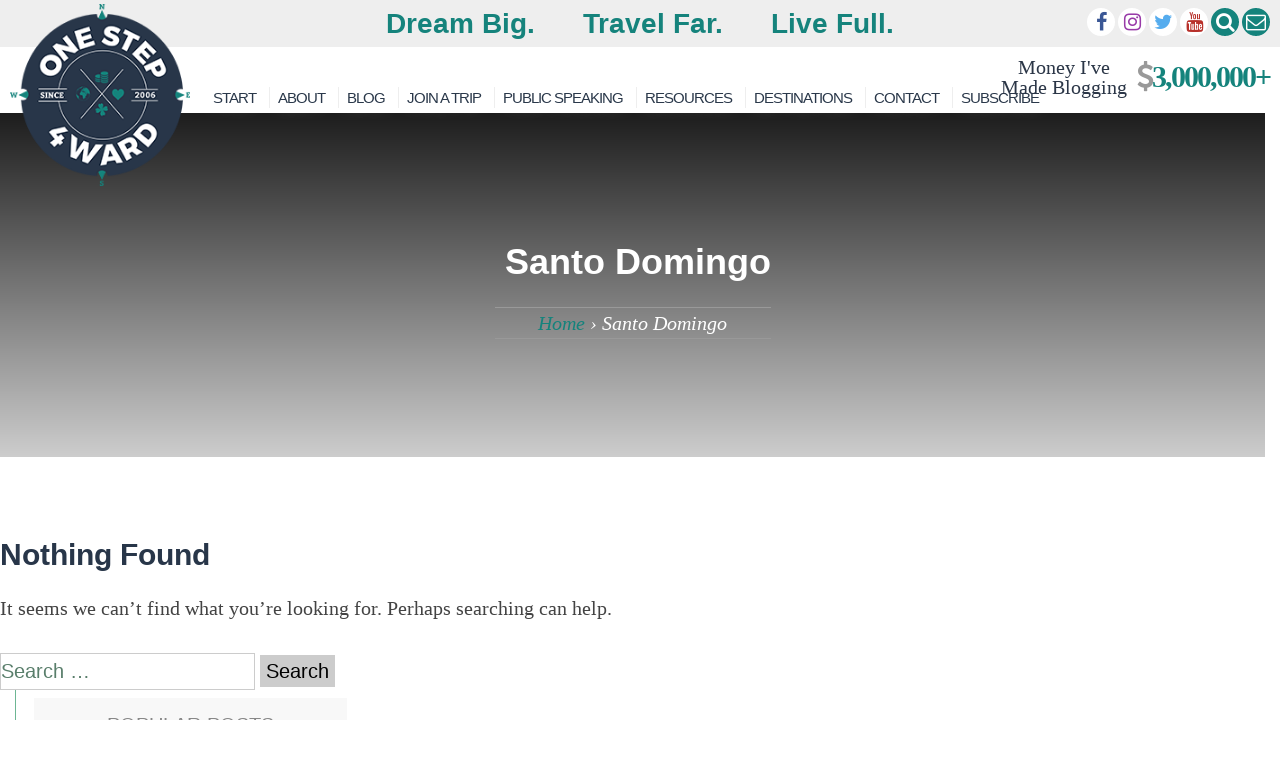

--- FILE ---
content_type: text/html; charset=UTF-8
request_url: https://onestep4ward.com/tag/santo-domingo/
body_size: 41639
content:
<!DOCTYPE html>
<html lang="en-GB">

<head>
	<meta charset="UTF-8">
	<meta name="viewport" content="width=device-width, initial-scale=1">
	<meta name="doz:verify_domain" content="758c04a2c2e32cd41d9619590cd13324e2ff2ac5">
	<meta name="apple-mobile-web-app-title" content="OneStep4Ward">
	<meta name="dealspotr-site-verification" content="0e25e506-0d31-4dbf-8548-699580aa29a4" />
	<link rel="profile" href="http://gmpg.org/xfn/11">
	<link rel="pingback" href="https://onestep4ward.com/xmlrpc.php">
	<link rel="preconnect" href="https://maxcdn.bootstrapcdn.com" />
	<link href="https://maps.google.com" rel="preconnect">
	<link href="https://www.google-analytics.com" rel="preconnect">
		<script data-noptimize="1" data-cfasync="false" data-wpfc-render="false">
		(function () {
			var script = document.createElement("script");
			script.async = 1;
			script.src = 'https://emrldtp.com/NDY3NTU0.js?t=467554';
			document.head.appendChild(script);
		})();
	</script>
	<meta name='robots' content='index, follow, max-image-preview:large, max-snippet:-1, max-video-preview:-1' />

		<!-- Meta Tag Manager -->
		<meta property="fb:pages" content="125975644123934" />
		<!-- / Meta Tag Manager -->

	<!-- This site is optimized with the Yoast SEO Premium plugin v25.9 (Yoast SEO v26.7) - https://yoast.com/wordpress/plugins/seo/ -->
	<title>Santo Domingo Archives | OneStep4Ward</title>
	<link rel="canonical" href="https://onestep4ward.com/tag/santo-domingo/" />
	<meta property="og:locale" content="en_GB" />
	<meta property="og:type" content="article" />
	<meta property="og:title" content="Santo Domingo Archives" />
	<meta property="og:url" content="https://onestep4ward.com/tag/santo-domingo/" />
	<meta property="og:site_name" content="OneStep4Ward" />
	<meta name="twitter:card" content="summary_large_image" />
	<meta name="twitter:site" content="@onestep4ward" />
	<script type="application/ld+json" class="yoast-schema-graph">{"@context":"https://schema.org","@graph":[{"@type":"CollectionPage","@id":"https://onestep4ward.com/tag/santo-domingo/","url":"https://onestep4ward.com/tag/santo-domingo/","name":"Santo Domingo Archives | OneStep4Ward","isPartOf":{"@id":"https://onestep4ward.com/#website"},"breadcrumb":{"@id":"https://onestep4ward.com/tag/santo-domingo/#breadcrumb"},"inLanguage":"en-GB"},{"@type":"BreadcrumbList","@id":"https://onestep4ward.com/tag/santo-domingo/#breadcrumb","itemListElement":[{"@type":"ListItem","position":1,"name":"Home","item":"https://onestep4ward.com/"},{"@type":"ListItem","position":2,"name":"Santo Domingo"}]},{"@type":"WebSite","@id":"https://onestep4ward.com/#website","url":"https://onestep4ward.com/","name":"OneStep4Ward","description":"Dream Big. Travel Far. Live Full.","publisher":{"@id":"https://onestep4ward.com/#organization"},"potentialAction":[{"@type":"SearchAction","target":{"@type":"EntryPoint","urlTemplate":"https://onestep4ward.com/?s={search_term_string}"},"query-input":{"@type":"PropertyValueSpecification","valueRequired":true,"valueName":"search_term_string"}}],"inLanguage":"en-GB"},{"@type":"Organization","@id":"https://onestep4ward.com/#organization","name":"One Step 4Ward","url":"https://onestep4ward.com/","logo":{"@type":"ImageObject","inLanguage":"en-GB","@id":"https://onestep4ward.com/#/schema/logo/image/","url":"https://onestep4ward.com/wp-content/uploads/2021/01/Logo-1.png","contentUrl":"https://onestep4ward.com/wp-content/uploads/2021/01/Logo-1.png","width":3099,"height":3129,"caption":"One Step 4Ward"},"image":{"@id":"https://onestep4ward.com/#/schema/logo/image/"},"sameAs":["https://www.facebook.com/onestep4ward/","https://x.com/onestep4ward","https://www.instagram.com/onestep4ward/","https://www.linkedin.com/in/johnny-ward-2a9b6712","https://www.youtube.com/user/onestep4ward","https://en.wikipedia.org/wiki/Johnny_Ward_(travel_blogger)"]}]}</script>
	<!-- / Yoast SEO Premium plugin. -->


<link rel='dns-prefetch' href='//ajax.googleapis.com' />
<link rel='dns-prefetch' href='//scripts.mediavine.com' />
<link rel='dns-prefetch' href='//platform-api.sharethis.com' />
<link rel="alternate" type="application/rss+xml" title="OneStep4Ward &raquo; Feed" href="https://onestep4ward.com/feed/" />
<link rel="alternate" type="application/rss+xml" title="OneStep4Ward &raquo; Comments Feed" href="https://onestep4ward.com/comments/feed/" />
<link rel="alternate" type="application/rss+xml" title="OneStep4Ward &raquo; Santo Domingo Tag Feed" href="https://onestep4ward.com/tag/santo-domingo/feed/" />
<style id='wp-img-auto-sizes-contain-inline-css' type='text/css'>
img:is([sizes=auto i],[sizes^="auto," i]){contain-intrinsic-size:3000px 1500px}
/*# sourceURL=wp-img-auto-sizes-contain-inline-css */
</style>
<link rel='stylesheet' id='neliofp_style_css-css' href='https://onestep4ward.com/wp-content/plugins/nelio-featured-posts/assets/style.min.css' type='text/css' media='all' />
<link rel='stylesheet' id='sbi_styles-css' href='https://onestep4ward.com/wp-content/plugins/instagram-feed/css/sbi-styles.min.css' type='text/css' media='all' />
<style id='wp-emoji-styles-inline-css' type='text/css'>

	img.wp-smiley, img.emoji {
		display: inline !important;
		border: none !important;
		box-shadow: none !important;
		height: 1em !important;
		width: 1em !important;
		margin: 0 0.07em !important;
		vertical-align: -0.1em !important;
		background: none !important;
		padding: 0 !important;
	}
/*# sourceURL=wp-emoji-styles-inline-css */
</style>
<link rel='stylesheet' id='wp-block-library-css' href='https://onestep4ward.com/wp-includes/css/dist/block-library/style.min.css' type='text/css' media='all' />
<style id='classic-theme-styles-inline-css' type='text/css'>
/*! This file is auto-generated */
.wp-block-button__link{color:#fff;background-color:#32373c;border-radius:9999px;box-shadow:none;text-decoration:none;padding:calc(.667em + 2px) calc(1.333em + 2px);font-size:1.125em}.wp-block-file__button{background:#32373c;color:#fff;text-decoration:none}
/*# sourceURL=/wp-includes/css/classic-themes.min.css */
</style>
<style id='global-styles-inline-css' type='text/css'>
:root{--wp--preset--aspect-ratio--square: 1;--wp--preset--aspect-ratio--4-3: 4/3;--wp--preset--aspect-ratio--3-4: 3/4;--wp--preset--aspect-ratio--3-2: 3/2;--wp--preset--aspect-ratio--2-3: 2/3;--wp--preset--aspect-ratio--16-9: 16/9;--wp--preset--aspect-ratio--9-16: 9/16;--wp--preset--color--black: #000000;--wp--preset--color--cyan-bluish-gray: #abb8c3;--wp--preset--color--white: #ffffff;--wp--preset--color--pale-pink: #f78da7;--wp--preset--color--vivid-red: #cf2e2e;--wp--preset--color--luminous-vivid-orange: #ff6900;--wp--preset--color--luminous-vivid-amber: #fcb900;--wp--preset--color--light-green-cyan: #7bdcb5;--wp--preset--color--vivid-green-cyan: #00d084;--wp--preset--color--pale-cyan-blue: #8ed1fc;--wp--preset--color--vivid-cyan-blue: #0693e3;--wp--preset--color--vivid-purple: #9b51e0;--wp--preset--gradient--vivid-cyan-blue-to-vivid-purple: linear-gradient(135deg,rgb(6,147,227) 0%,rgb(155,81,224) 100%);--wp--preset--gradient--light-green-cyan-to-vivid-green-cyan: linear-gradient(135deg,rgb(122,220,180) 0%,rgb(0,208,130) 100%);--wp--preset--gradient--luminous-vivid-amber-to-luminous-vivid-orange: linear-gradient(135deg,rgb(252,185,0) 0%,rgb(255,105,0) 100%);--wp--preset--gradient--luminous-vivid-orange-to-vivid-red: linear-gradient(135deg,rgb(255,105,0) 0%,rgb(207,46,46) 100%);--wp--preset--gradient--very-light-gray-to-cyan-bluish-gray: linear-gradient(135deg,rgb(238,238,238) 0%,rgb(169,184,195) 100%);--wp--preset--gradient--cool-to-warm-spectrum: linear-gradient(135deg,rgb(74,234,220) 0%,rgb(151,120,209) 20%,rgb(207,42,186) 40%,rgb(238,44,130) 60%,rgb(251,105,98) 80%,rgb(254,248,76) 100%);--wp--preset--gradient--blush-light-purple: linear-gradient(135deg,rgb(255,206,236) 0%,rgb(152,150,240) 100%);--wp--preset--gradient--blush-bordeaux: linear-gradient(135deg,rgb(254,205,165) 0%,rgb(254,45,45) 50%,rgb(107,0,62) 100%);--wp--preset--gradient--luminous-dusk: linear-gradient(135deg,rgb(255,203,112) 0%,rgb(199,81,192) 50%,rgb(65,88,208) 100%);--wp--preset--gradient--pale-ocean: linear-gradient(135deg,rgb(255,245,203) 0%,rgb(182,227,212) 50%,rgb(51,167,181) 100%);--wp--preset--gradient--electric-grass: linear-gradient(135deg,rgb(202,248,128) 0%,rgb(113,206,126) 100%);--wp--preset--gradient--midnight: linear-gradient(135deg,rgb(2,3,129) 0%,rgb(40,116,252) 100%);--wp--preset--font-size--small: 13px;--wp--preset--font-size--medium: 20px;--wp--preset--font-size--large: 36px;--wp--preset--font-size--x-large: 42px;--wp--preset--spacing--20: 0.44rem;--wp--preset--spacing--30: 0.67rem;--wp--preset--spacing--40: 1rem;--wp--preset--spacing--50: 1.5rem;--wp--preset--spacing--60: 2.25rem;--wp--preset--spacing--70: 3.38rem;--wp--preset--spacing--80: 5.06rem;--wp--preset--shadow--natural: 6px 6px 9px rgba(0, 0, 0, 0.2);--wp--preset--shadow--deep: 12px 12px 50px rgba(0, 0, 0, 0.4);--wp--preset--shadow--sharp: 6px 6px 0px rgba(0, 0, 0, 0.2);--wp--preset--shadow--outlined: 6px 6px 0px -3px rgb(255, 255, 255), 6px 6px rgb(0, 0, 0);--wp--preset--shadow--crisp: 6px 6px 0px rgb(0, 0, 0);}:where(.is-layout-flex){gap: 0.5em;}:where(.is-layout-grid){gap: 0.5em;}body .is-layout-flex{display: flex;}.is-layout-flex{flex-wrap: wrap;align-items: center;}.is-layout-flex > :is(*, div){margin: 0;}body .is-layout-grid{display: grid;}.is-layout-grid > :is(*, div){margin: 0;}:where(.wp-block-columns.is-layout-flex){gap: 2em;}:where(.wp-block-columns.is-layout-grid){gap: 2em;}:where(.wp-block-post-template.is-layout-flex){gap: 1.25em;}:where(.wp-block-post-template.is-layout-grid){gap: 1.25em;}.has-black-color{color: var(--wp--preset--color--black) !important;}.has-cyan-bluish-gray-color{color: var(--wp--preset--color--cyan-bluish-gray) !important;}.has-white-color{color: var(--wp--preset--color--white) !important;}.has-pale-pink-color{color: var(--wp--preset--color--pale-pink) !important;}.has-vivid-red-color{color: var(--wp--preset--color--vivid-red) !important;}.has-luminous-vivid-orange-color{color: var(--wp--preset--color--luminous-vivid-orange) !important;}.has-luminous-vivid-amber-color{color: var(--wp--preset--color--luminous-vivid-amber) !important;}.has-light-green-cyan-color{color: var(--wp--preset--color--light-green-cyan) !important;}.has-vivid-green-cyan-color{color: var(--wp--preset--color--vivid-green-cyan) !important;}.has-pale-cyan-blue-color{color: var(--wp--preset--color--pale-cyan-blue) !important;}.has-vivid-cyan-blue-color{color: var(--wp--preset--color--vivid-cyan-blue) !important;}.has-vivid-purple-color{color: var(--wp--preset--color--vivid-purple) !important;}.has-black-background-color{background-color: var(--wp--preset--color--black) !important;}.has-cyan-bluish-gray-background-color{background-color: var(--wp--preset--color--cyan-bluish-gray) !important;}.has-white-background-color{background-color: var(--wp--preset--color--white) !important;}.has-pale-pink-background-color{background-color: var(--wp--preset--color--pale-pink) !important;}.has-vivid-red-background-color{background-color: var(--wp--preset--color--vivid-red) !important;}.has-luminous-vivid-orange-background-color{background-color: var(--wp--preset--color--luminous-vivid-orange) !important;}.has-luminous-vivid-amber-background-color{background-color: var(--wp--preset--color--luminous-vivid-amber) !important;}.has-light-green-cyan-background-color{background-color: var(--wp--preset--color--light-green-cyan) !important;}.has-vivid-green-cyan-background-color{background-color: var(--wp--preset--color--vivid-green-cyan) !important;}.has-pale-cyan-blue-background-color{background-color: var(--wp--preset--color--pale-cyan-blue) !important;}.has-vivid-cyan-blue-background-color{background-color: var(--wp--preset--color--vivid-cyan-blue) !important;}.has-vivid-purple-background-color{background-color: var(--wp--preset--color--vivid-purple) !important;}.has-black-border-color{border-color: var(--wp--preset--color--black) !important;}.has-cyan-bluish-gray-border-color{border-color: var(--wp--preset--color--cyan-bluish-gray) !important;}.has-white-border-color{border-color: var(--wp--preset--color--white) !important;}.has-pale-pink-border-color{border-color: var(--wp--preset--color--pale-pink) !important;}.has-vivid-red-border-color{border-color: var(--wp--preset--color--vivid-red) !important;}.has-luminous-vivid-orange-border-color{border-color: var(--wp--preset--color--luminous-vivid-orange) !important;}.has-luminous-vivid-amber-border-color{border-color: var(--wp--preset--color--luminous-vivid-amber) !important;}.has-light-green-cyan-border-color{border-color: var(--wp--preset--color--light-green-cyan) !important;}.has-vivid-green-cyan-border-color{border-color: var(--wp--preset--color--vivid-green-cyan) !important;}.has-pale-cyan-blue-border-color{border-color: var(--wp--preset--color--pale-cyan-blue) !important;}.has-vivid-cyan-blue-border-color{border-color: var(--wp--preset--color--vivid-cyan-blue) !important;}.has-vivid-purple-border-color{border-color: var(--wp--preset--color--vivid-purple) !important;}.has-vivid-cyan-blue-to-vivid-purple-gradient-background{background: var(--wp--preset--gradient--vivid-cyan-blue-to-vivid-purple) !important;}.has-light-green-cyan-to-vivid-green-cyan-gradient-background{background: var(--wp--preset--gradient--light-green-cyan-to-vivid-green-cyan) !important;}.has-luminous-vivid-amber-to-luminous-vivid-orange-gradient-background{background: var(--wp--preset--gradient--luminous-vivid-amber-to-luminous-vivid-orange) !important;}.has-luminous-vivid-orange-to-vivid-red-gradient-background{background: var(--wp--preset--gradient--luminous-vivid-orange-to-vivid-red) !important;}.has-very-light-gray-to-cyan-bluish-gray-gradient-background{background: var(--wp--preset--gradient--very-light-gray-to-cyan-bluish-gray) !important;}.has-cool-to-warm-spectrum-gradient-background{background: var(--wp--preset--gradient--cool-to-warm-spectrum) !important;}.has-blush-light-purple-gradient-background{background: var(--wp--preset--gradient--blush-light-purple) !important;}.has-blush-bordeaux-gradient-background{background: var(--wp--preset--gradient--blush-bordeaux) !important;}.has-luminous-dusk-gradient-background{background: var(--wp--preset--gradient--luminous-dusk) !important;}.has-pale-ocean-gradient-background{background: var(--wp--preset--gradient--pale-ocean) !important;}.has-electric-grass-gradient-background{background: var(--wp--preset--gradient--electric-grass) !important;}.has-midnight-gradient-background{background: var(--wp--preset--gradient--midnight) !important;}.has-small-font-size{font-size: var(--wp--preset--font-size--small) !important;}.has-medium-font-size{font-size: var(--wp--preset--font-size--medium) !important;}.has-large-font-size{font-size: var(--wp--preset--font-size--large) !important;}.has-x-large-font-size{font-size: var(--wp--preset--font-size--x-large) !important;}
:where(.wp-block-post-template.is-layout-flex){gap: 1.25em;}:where(.wp-block-post-template.is-layout-grid){gap: 1.25em;}
:where(.wp-block-term-template.is-layout-flex){gap: 1.25em;}:where(.wp-block-term-template.is-layout-grid){gap: 1.25em;}
:where(.wp-block-columns.is-layout-flex){gap: 2em;}:where(.wp-block-columns.is-layout-grid){gap: 2em;}
:root :where(.wp-block-pullquote){font-size: 1.5em;line-height: 1.6;}
/*# sourceURL=global-styles-inline-css */
</style>
<link rel='stylesheet' id='eldo-style-css' href='https://onestep4ward.com/wp-content/themes/Eldo/style.css' type='text/css' media='all' />
<link rel='stylesheet' id='searchwp-forms-css' href='https://onestep4ward.com/wp-content/plugins/searchwp-live-ajax-search/assets/styles/frontend/search-forms.min.css' type='text/css' media='all' />
<link rel='stylesheet' id='searchwp-live-search-css' href='https://onestep4ward.com/wp-content/plugins/searchwp-live-ajax-search/assets/styles/style.min.css' type='text/css' media='all' />
<style id='searchwp-live-search-inline-css' type='text/css'>
.searchwp-live-search-result .searchwp-live-search-result--title a {
  font-size: 16px;
}
.searchwp-live-search-result .searchwp-live-search-result--price {
  font-size: 14px;
}
.searchwp-live-search-result .searchwp-live-search-result--add-to-cart .button {
  font-size: 14px;
}

/*# sourceURL=searchwp-live-search-inline-css */
</style>
<script type="text/javascript" src="//ajax.googleapis.com/ajax/libs/jquery/1.11.1/jquery.min.js" id="jquery-js"></script>
<script type="text/javascript" async="async" fetchpriority="high" data-noptimize="1" data-cfasync="false" src="https://scripts.mediavine.com/tags/one-step-4ward.js" id="mv-script-wrapper-js"></script>
<script type="text/javascript" src="//platform-api.sharethis.com/js/sharethis.js" id="simple-share-buttons-adder-mu-js"></script>
<script type="text/javascript" src="https://onestep4ward.com/wp-content/plugins/wp-hide-post/public/js/wp-hide-post-public.js" id="wp-hide-post-js"></script>
<script type="text/javascript" src="https://onestep4ward.com/wp-content/themes/Eldo/js/custom.js" id="customjs-js"></script>
<link rel="https://api.w.org/" href="https://onestep4ward.com/wp-json/" /><link rel="alternate" title="JSON" type="application/json" href="https://onestep4ward.com/wp-json/wp/v2/tags/1894" /><link rel="EditURI" type="application/rsd+xml" title="RSD" href="https://onestep4ward.com/xmlrpc.php?rsd" />
<meta name="generator" content="WordPress 6.9" />
<!-- start Simple Custom CSS and JS -->
<style type="text/css">
</style>
<!-- end Simple Custom CSS and JS -->
<!-- start Simple Custom CSS and JS -->
<style type="text/css">
.join-a-trip-gt-section{
	background-image: url(https://onestep4ward.com/wp-content/uploads/2019/02/sam-beasley-342216-unsplash-min.jpg);
    background-repeat: no-repeat;
    background-size: cover;
	position:relative;
}


.join-a-trip-gt-section:after{
	content:'';
	background-color:#000;
	position:absolute;
	top:0;
	left:0;
	width:100%;
	height:100%;
	opacity:.5;
	z-index:9;
}

.join-a-trip-gt-sec1{
	padding-top:40px;
	padding-bottom:10px;
}

.join-a-trip-gt-sec1 .wp-block-group__inner-container{
	width: 100%;
    margin: 0 auto;
    padding: 0 15px;
	max-width: 1140px;
	z-index:10;
	opacity:1;
	position:relative;
}

.join-a-trip-gt-sec1 .wp-block-group__inner-container .wp-block-columns{
	margin:0;
}

.join-a-trip-gt-sec1 .wp-block-group__inner-container .wp-block-columns figure.wp-block-image{
	margin:0;
}


.join-a-trip-gt-sec1 .join-a-trip-gt-sec1-h1{
	padding-bottom:20px;
	text-align: center;
    color: #fff;
	font-size: 30px;
	font-weight: 700;
    line-height: 1.2;
	margin:0;
}
.join-a-trip-gt-sec1 .join-a-trip-gt-sec1-p{
	margin:0;
	font-size:20px;
	text-align: center;
	color: #fff;
	padding-bottom:48px;
}

.join-a-trip-gt-sec1 .join-a-trip-gt-sec1-colls-1{
	gap:10px;
}

.join-a-trip-gt-sec1 .join-a-trip-gt-sec1-colls-1-child  {
	padding:15px;
	background-color: #ffffff;
}

.join-a-trip-gt-sec1 .join-a-trip-gt-sec1-colls-1-child img{
	height: 350px;
    object-fit: cover;
    opacity: 1;
}

.join-a-trip-gt-sec1 .coll-1-modifier .join-a-trip-gt-sec1-colls-1-child img{
	height: 250px;
}

.join-a-trip-gt-sec1 .join-a-trip-gt-sec1-colls-1-child figcaption{
	display:none;
}

.join-a-trip-gt-sec1 .join-a-trip-gt-sec1-colls-1-child h3, .join-a-trip-gt-sec1 .join-a-trip-gt-sec1-colls-1-child h3 a{
	color: #23a455;
    font-family: "Raleway", Sans-serif;
    font-size: 25px;
	text-decoration:none;
}

.join-a-trip-gt-sec1 .join-a-trip-gt-sec1-colls-1-child p, .join-a-trip-gt-sec1 .join-a-trip-gt-sec1-colls-1-child p a{
	color: #000000;
    font-family: "Alegreya SC", Sans-serif;
    font-size: 20px;
    font-style: italic;
	text-decoration:none;
}

.join-a-trip-gt-sec1 .join-a-trip-gt-sec1-colls-1-child .wp-block-buttons a{
	display: inline-block;
    line-height: 1;
    font-size: 15px;
    padding: 12px 24px;
    border-radius: 3px;
	fill: #ffffff;
    color: #ffffff;
    background-color: #15837c;
	text-align:center;
	text-decoration:none;
}


.join-a-trip-gt-sec1 .coll-1-modifier .join-a-trip-gt-sec1-colls-1-child{
	position:relative;
}

.join-a-trip-gt-sec1 .coll-1-modifier .join-a-trip-gt-sec1-colls-1-child:after{ 
	content:'';
	position:absolute;
	display:flex;
	align-items:center;
	justify-content:center;
	width:250px;
	height:250px;
	top:0;
	left:0;
	background-image:url("https://onestep4ward.com/wp-content/uploads/2019/02/Sold-Out-PNG-HD.png"); 
	background-repeat:no-repeat;
	background-size:contain;
	background-position:center;	
	 display: inline-block;
}

.join-a-trip-gt-sec2{
	padding-top:96px;
	padding-bottom:47px;
}
.join-a-trip-gt-sec2 .wp-block-group__inner-container{
	width: 100%;
    margin: 0 auto;
    padding: 0 15px;
	max-width: 100%;
	z-index:10;
	opacity:1;
	position:relative;
}

.join-a-trip-gt-sec2 .join-a-trip-gt-sec2-h2{
	font-size: 30px;
	font-family: 'Montserrat', sans-serif;
    font-weight: 700;
    line-height: 1.2;
    color: #fff;
}

.join-a-trip-gt-sec2 .wp-block-group__inner-container .wp-block-columns{
	margin:0;
}

.join-a-trip-gt-sec2 .wp-block-group__inner-container .wp-block-columns figure.wp-block-image{
	margin:0;
}


.join-a-trip-gt-sec2  .join-a-trip-gt-sec2-colls{
	gap:10px;
}
.join-a-trip-gt-sec2 .join-a-trip-gt-sec2-colls-child{
	padding:15px;
	background-color: #ffffff;
}

.join-a-trip-gt-sec2 .join-a-trip-gt-sec2-colls-child img{
	height: 230px; 
    object-fit: cover;
    opacity: 1;
}

.join-a-trip-gt-sec2 .join-a-trip-gt-sec2-colls-child figcaption{
	display:none;
}
.join-a-trip-gt-sec2 .join-a-trip-gt-sec2-colls-child h3, .join-a-trip-gt-sec2 .join-a-trip-gt-sec2-colls-child h3 a{
	color: #23a455;
    font-family: Raleway, sans-serif;
    font-size: 25px;
	text-decoration:none;
}

.join-a-trip-gt-sec2 .join-a-trip-gt-sec2-colls-child p, .join-a-trip-gt-sec2 .join-a-trip-gt-sec2-colls-child p a{
	color: #000000;
    font-family: "Alegreya SC", Sans-serif;
    font-size: 20px;
    font-style: italic;
	text-decoration:none;
}

.join-a-trip-gt-sec2 .join-a-trip-gt-sec2-colls-child .wp-block-buttons a{
	display: inline-block;
    line-height: 1;
    font-size: 15px;
    padding: 12px 24px;
    border-radius: 3px;
	fill: #ffffff;
    color: #ffffff;
    background-color: #15837c;
	text-align:center;
	text-decoration:none;
}

.join-a-trip-gt-sec3 .wp-block-group__inner-container{
	width: 100%; 
    margin: 0 auto;
    padding: 0 15px;
	max-width: 1140px;
	position:relative;
}

.join-a-trip-gt-sec3 .join-a-trip-gt-sec3-h3{
	font-size: 26px;
	font-family: 'Montserrat', sans-serif;
    font-weight: 700;
    line-height: 1.2;
    color: #283649;
}

.join-a-trip-gt-sec3 .join-a-trip-gt-sec3-p{
	font-family: "Roboto", sans-serif;
}

.join-a-trip-gt-sec3 .join-a-trip-gt-sec3-colls{}

.join-a-trip-gt-sec3 .join-a-trip-gt-sec3-colls-child p { color: #000;}
.join-a-trip-gt-sec3 .join-a-trip-gt-sec3-colls-child p strong{ color: #111;}


.join-a-trip-gt-sec3 .join-a-trip-gt-sec3-colls-child .wp-block-embed iframe{
	height:290px;
}
</style>
<!-- end Simple Custom CSS and JS -->
<!-- start Simple Custom CSS and JS -->
<style type="text/css">
/* Add your CSS code here.*/

.h2u{
	text-decoration:underline;
}

.wp-block-embed.h350 iframe, .h350 img{
	height:370px;
	object-fit:cover;
}
.no-underline .no-underline a{ 
	text-decoration: none;
}
.gap2{
	gap:4px !important;
}
.fs21-list{
	font-size: 21px;
    font-weight: 300;
    line-height: 40px;
    color: #0e0c12;
}

.noflexwrap{
	flex-wrap:nowrap !important;
}
.grey-color{
	color: #7A7A7A;
}
.dark-text-color{
	color: #111;
	font-family: "Roboto",Sans-serif; 
}
.grey-text-color, .grey-text-color strong {
 	color: #7A7A7A;
    font-family: "Roboto",Sans-serif; 
}

.grey-text-color a{
	text-decoration:none;
}

.grey-text-color.strong strong {
    color: #111;
}
.post-figcap-center-grey figcaption{
	padding: 3px;
	color: #7A7A7A;
	font-size: .9em;
    background: #f5f5f5;
	text-align:center;
	font-family: "Roboto",Sans-serif; 
}
.fs30{
	font-size:30px;
}
.fs15{
	font-size:15px;
}
.fs21{
	font-size:21px;
}
/*
.wp-block-atbs-tabs.tab-block-styled{
	border:none !important;
} 
.wp-block-atbs-tabs.tab-block-styled .atbs__tab-content{
	border: 1px solid #e1e1e1;
}

.tab-block-styled.wp-block-atbs-tabs .atbs__tab-label {
	border: none !important;
}

.tab-block-styled.wp-block-atbs-tabs .atbs__tab-label:active {
    border: 1px solid #e1e1e1 !important;
	border-bottom: 1px solid #fff !important;
}
*/

.tab-block-styled.wp-block-atbs-tabs{
	margin-bottom: 20px;
}

.tab-block-styled.wp-block-atbs-tabs .atbs__tab-labels .atbs__tab-label{
	color:#6EC1E4 !important;
}
.tab-block-styled.wp-block-atbs-tabs .atbs__tab-labels .atbs__tab-label.active{
	color:#61CE70 !important;
}
.tab-block-styled.wp-block-atbs-tabs .atbs__tab-content p{
	color: #7A7A7A;
	margin-bottom: 1.5em;
    font-family: "Roboto",Sans-serif; 
}

.list-grey li, .list-grey li strong{
	color: #7A7A7A;
    font-family: "Roboto",Sans-serif; 
}

.list-grey-li-15{
	 color: #7a7a7a;
    font-family: Roboto, sans-serif;
    font-size: 15px;
}

@media only screen and (max-width: 768px){
	.tab-block-styled.wp-block-atbs-tabs .atbs__tab-labels{
		display:flex;
		flex-direction:column;
	}
	.tab-block-styled.wp-block-atbs-tabs .atbs__tab-labels .atbs__tab-content{
		display:none; 
	}
	.tab-block-styled.wp-block-atbs-tabs .atbs__tab-label, .tab-block-styled.wp-block-atbs-tabs .atbs__tab-content{
		border-top: 1px solid #e1e1e1; 
	}
}

/*join-my-2019-upcoming-trips-nepal-syria-jordan-ethiopia-bali-japan-new*/
.iframe-post-new{
	max-width: 100%;
    width: 100%;
    margin: 0;
    line-height: 1;
    border: 1px solid #dcdcde;
	display: block;
	margin-bottom:15px;
}
.image-figcap-center figcaption{
	text-align:center;
	color: #7A7A7A;
    font-family: "Roboto",Sans-serif; 
}
.image-figcap figcaption{
	color: #7A7A7A;
    font-family: "Roboto",Sans-serif;  
}

/*Public Speaking Page*/
.page-id-330926 {
}
.public-speaking-sec1 .wp-block-group__inner-container, .public-speaking-sec2 .wp-block-group__inner-container, .public-speaking-sec3 .wp-block-group__inner-container, .public-speaking-sec4 .wp-block-group__inner-container{
	width: 100%;
    margin: 0 auto;
    padding: 0 15px;
	max-width: 1140px;
	position:relative;
}

.public-speaking-sec1{
	padding-top:70px;
	padding-bottom:100px;
	background-image:url('https://onestep4ward.com/wp-content/uploads/2019/06/64972327_459612641468794_2237845576609693696_n.jpg');
	background-repeat:no-repeat;
	background-size:cover;
	background-position: center;
	position:relative;
}
.public-speaking-sec1 .wp-block-group__inner-container{
	position:relative;
	z-index:10;
}
.public-speaking-sec1::after{
	content:'';
	background-color:#000;
	position:absolute;
	top:0;
	left:0;
	width:100%;
	height:100%;
	opacity:.7;
	z-index:9;
}
.public-speaking-sec1 .public-speaking-sec1-h1{
	color: #ffffff;
    font-family: "Georgia", Sans-serif;
    font-size: 60px;
    font-weight: 400;
    font-style: normal;
	margin:0;
}

.public-speaking-sec1 .public-speaking-sec1-h2{
	color: #ffffff;
    font-family: "Georgia", Sans-serif;
    font-size: 36px;
    font-weight: 400;
    font-style: normal;
	margin:0 ;
}

.public-speaking-sec1 .public-speaking-sec1-p{
	color: #ffffff;
    font-family: "Georgia", Sans-serif;
    font-size: 18px;
    font-weight: 400;
    font-style: normal;
    line-height: 1.8em;
}
.public-speaking-sec2{
	padding-top:96px;
	padding-bottom:106px;
}
.public-speaking-sec2 .public-speaking-sec2-p{
	 text-align: center;
    color: #000000;
    font-family: "Georgia", Sans-serif;
    font-size: 16px;
    line-height: 1.8em;
}

.public-speaking-sec3{
	padding:25px 15px;
	background-color: #15837c;
}
.public-speaking-sec3 .wp-block-group__inner-container .wp-block-columns{
	margin-bottom:30px;
	align-items:center !important;
}
.public-speaking-sec3 .wp-block-group__inner-container .wp-block-columns:last-of-type {
	margin-bottom:0px;
}
.public-speaking-sec3 .wp-block-group__inner-container .wp-block-columns figure.wp-block-image{
	margin-bottom:0;
}
.public-speaking-sec3 .wp-block-group__inner-container .wp-block-columns h2{
	color: #ffffff;
	font-size: 26px;
    font-family: "Berkshire Swash", Sans-serif;
}

.public-speaking-sec3 .wp-block-group__inner-container .wp-block-columns p{
	color: #ffffff;
    font-family: "Georgia", Sans-serif;
    font-size: 18px;
    line-height: 1.7em;
}
.public-speaking-sec4 {
	margin-bottom:40px;
}


.public-speaking-sec4 .wp-block-gallery.has-nested-images.is-cropped figure.wp-block-image:not(#individual-image){
	height:40px;
}

.public-speaking-sec4 .wp-block-gallery.has-nested-images.is-cropped figure.wp-block-image:not(#individual-image) img{
	height: 40px;
	flex-grow:0;
	object-fit:contain;
}
@media only screen and (min-width: 600px) {
.wp-block-gallery.has-nested-images.columns-8 figure.wp-block-image:not(#individual-image) {
    height: 40px;
	object-fit:contain;
}
}</style>
<!-- end Simple Custom CSS and JS -->
<!-- start Simple Custom CSS and JS -->
<style type="text/css">
.elementor-23649 .elementor-element.elementor-element-7098882 img {
  object-position: top;
}
.entry-content {
  font-size: 21px;
  font-weight: 300;
  line-height: 40px;
  color: #0e0c12;
}

body.single-post #content .inner {
  max-width: 1440px;
  width: 100%;
}
body {
  font-size: 20px !important;
  line-height: 1.5;
  font-family: 'Vesper Libre', serif !important;
}

.ssbp-wrap {
  padding: 20px;
}

.ssba a {
  display: inline-block;
  margin: 0 10px;
}
.ssba_sharecount,
.ssbp-text {
  display: none;
}

.ssba-share-text {
  color: #fff;
}
.fb-like.fb_iframe_widget.fb_iframe_widget_fluid {
  max-width: 201px;
  overflow: hidden;
  height: 50px;
}
.soldout {
  position: relative;
}
.soldout a:before {
  top: 0;
  left: 0;
  width: 100%;
  height: 100%;
  content: '';
  display: block;
  z-index: 10;
  position: absolute;
  pointer-events: none;
  background: url('https://onestep4ward.com/wp-content/uploads/2019/02/Sold-Out-PNG-HD.png') no-repeat;
  background-position: center;
  background-size: contain;
}
.ongoing {
  position: relative;
}
.ongoing a:before {
  top: 0;
  left: 0;
  width: 100%;
  height: 100%;
  content: '';
  display: block;
  z-index: 10;
  position: absolute;
  pointer-events: none;
  background: url('https://dev.matsio.com/matsio/leap-onboard/wp-content/uploads/2023/04/Sold-Out-PNG-HD.png') no-repeat;
  background-position: center;
  background-size: 80%;
}
.two, .one {
  position: relative;
}
.one a:before,
.two a:before {
  top: 0;
  left: 0;
  width: 100%;
  height: 100%;
  content: '';
  display: block;
  z-index: 10;
  position: absolute;
  pointer-events: none;
  background: url('https://onestep4ward.com/wp-content/uploads/2023/09/Group-63-1.png') no-repeat;
  background-position: center;
  background-size: 100%;
}
.one a:before{
	background: url('https://onestep4ward.com/wp-content/uploads/2019/06/one-spot-left-1.png') no-repeat;
	  background-position: center;
  background-size: 100%;
}

body .green-title {
height: auto;
	min-height:50px;
}</style>
<!-- end Simple Custom CSS and JS -->
<!-- start Simple Custom CSS and JS -->
<script type="text/javascript">
/* Default comment here */ 

jQuery(document).ready(function( $ ){
    if($(window).width() < 768){
		
		$(".tab-block-styled .atbs__tab-content").insertAfter('.tab-block-styled ul li.active:first-child').show();
		$('.tab-block-styled ul li').on("click", function(){
			var _this = $(this);
			 $(".tab-block-styled .atbs__tab-content").insertAfter(_this).show();
		})
	}
});
</script>
<!-- end Simple Custom CSS and JS -->
  <style>
    /*
Theme Name: One Step 4Ward
Theme URI: http:www.eldowebdesign.co.uk
Author: Eldo Web Design
Author URI: http://www.eldowebdesign.co.uk
Description: Eldo Web Design for Johnny Ward
Version: 1.0.0
License: Private
License URI: www.eldowebdesign.co.uk
Text Domain: eldo
Tags: Bespoke, Private
*/
/*--------------------------------------------------------------
# MORMALIZE
--------------------------------------------------------------*/
html{font-family:sans-serif;-webkit-text-size-adjust:100%;-ms-text-size-adjust:100%;font-display: swap;}

body{margin:0}article,aside,details,figcaption,figure,footer,header,main,menu,nav,section,summary{display:block}audio,canvas,progress,video{display:inline-block;vertical-align:baseline}audio:not([controls]){display:none;height:0}[hidden],template{display:none}a{background-color:transparent}a:active,a:hover{outline:0}abbr[title]{border-bottom:1px dotted}b,strong{font-weight:bold}dfn{font-style:italic}h1{font-size:2em;margin:0.67em 0}mark{background:#ff0;color:#000}small{font-size:80%}sub,sup{font-size:75%;line-height:0;position:relative;vertical-align:baseline}sup{top:-0.5em}sub{bottom:-0.25em}img{border:0}svg:not(:root){overflow:hidden}figure{margin:0}hr{box-sizing:content-box;height:0}pre{overflow:auto}code,kbd,pre,samp{font-family:monospace, monospace;font-size:1em}optgroup{font-weight:bold}table{border-coll1apse:collapse;border-spacing:0}td,th{padding:0}body,button,input,select,textarea{color:#333;font-family:sans-serif;font-size:16px;font-size:1rem;line-height:1.5}h1,h2,h3,h4,h5,h6{clear:both}p{margin-bottom:1.5em}dfn,cite,em,i{font-style:italic}blockquote{margin:0 1.5em}address{margin:0 0 1.5em}pre{background:#eee;font-family:"Courier 10 Pitch", Courier, monospace;font-size:15px;font-size:0.9375rem;line-height:1.6;margin-bottom:1.6em;max-width:100%;overflow:auto;padding:1.6em}code,kbd,tt,var{font-family:Monaco, Consolas, "Andale Mono", "DejaVu Sans Mono", monospace;font-size:15px;font-size:0.9375rem}abbr,acronym{border-bottom:1px dotted #666;cursor:help}mark,ins{background:#fff9c0;text-decoration:none}big{font-size:125%}html{box-sizing:border-box}*,*:before,*:after{box-sizing:inherit}body{background:#fff}blockquote:before,blockquote:after,q:before,q:after{content:""}blockquote,q{quotes:"" ""}hr{background-color:#ccc;border:0;height:1px;margin-bottom:1.5em}ul,ol{margin:0 0 1em 1em;padding-left:20px;}ul{list-style:circle}ol{list-style:decimal}li > ul,li > ol{margin-bottom:0;margin-left:1em}dt{font-weight:bold}dd{margin:0 1.5em 1.5em}img{height:auto;max-width:100%}table{margin:0 0 1.5em;width:100%}button,input[type="button"],input[type="reset"],input[type="submit"]{border:1px solid;border-color:#ccc #ccc #bbb;border-radius:3px;background:#e6e6e6;color:rgba(0, 0, 0, .8);font-size:12px;font-size:0.75rem;line-height:1;padding:.6em 1em .4em}button:hover,input[type="button"]:hover,input[type="reset"]:hover,input[type="submit"]:hover{border-color:#ccc #bbb #aaa}button:focus,input[type="button"]:focus,input[type="reset"]:focus,input[type="submit"]:focus,button:active,input[type="button"]:active,input[type="reset"]:active,input[type="submit"]:active{border-color:#aaa #bbb #bbb}input[type="text"],input[type="email"],input[type="url"],input[type="password"],input[type="search"],input[type="number"],input[type="tel"],input[type="range"],input[type="date"],input[type="month"],input[type="week"],input[type="time"],input[type="datetime"],input[type="datetime-local"],input[type="color"],textarea{color:#666;border:1px solid #ccc;border-radius:3px;padding:3px}select{border:1px solid #ccc}input[type="text"]:focus,input[type="email"]:focus,input[type="url"]:focus,input[type="password"]:focus,input[type="search"]:focus,input[type="number"]:focus,input[type="tel"]:focus,input[type="range"]:focus,input[type="date"]:focus,input[type="month"]:focus,input[type="week"]:focus,input[type="time"]:focus,input[type="datetime"]:focus,input[type="datetime-local"]:focus,input[type="color"]:focus,textarea:focus{color:#111}textarea{width:100%}a{color:royalblue}a:visited{color:purple}a:hover,a:focus,a:active{color:midnightblue}a:focus{outline:thin dotted}a:hover,a:active{outline:0}.site-main .comment-navigation,.site-main .posts-navigation,.site-main .post-navigation{margin:0 0 1.5em;overflow:hidden}.comment-navigation .nav-previous,.posts-navigation .nav-previous,.post-navigation .nav-previous{float:left;width:50%}.comment-navigation .nav-next,.posts-navigation .nav-next,.post-navigation .nav-next{float:right;text-align:right;width:50%}.screen-reader-text{clip:rect(1px, 1px, 1px, 1px);position:absolute !important;height:1px;width:1px;overflow:hidden}.screen-reader-text:focus{background-color:#f1f1f1;border-radius:3px;box-shadow:0 0 2px 2px rgba(0, 0, 0, 0.6);clip:auto !important;color:#21759b;display:block;font-size:14px;font-size:0.875rem;font-weight:bold;height:auto;left:5px;line-height:normal;padding:15px 23px 14px;text-decoration:none;top:5px;width:auto;z-index:100000}#content[tabindex="-1"]:focus{outline:0}.alignleft{display:inline;float:left;margin-right:1.5em}.alignright{display:inline;float:right;margin-left:1.5em}.aligncenter{clear:both;display:block;margin:10px auto}.clear:before,.clear:after,.entry-content:before,.entry-content:after,.comment-content:before,.comment-content:after,.site-header:before,.site-header:after,.site-content:before,.site-content:after,.site-footer:before,.site-footer:after{content:"";display:table;table-layout:fixed}.clear:after,.entry-content:after,.comment-content:after,.site-header:after,.site-content:after,.site-footer:after{clear:both}.widget{margin:0 0 1.5em}.widget select{max-width:100%}.sticky{display:block}.byline,.updated:not(.published){display:none}.single .byline,.group-blog .byline{display:inline}.page-content,.entry-content,.entry-summary{margin:1.5em 0 0}.page-links{clear:both;margin:0 0 1.5em}.comment-content a{word-wrap:break-word}.bypostauthor{display:block}.infinite-scroll .posts-navigation,.infinite-scroll.neverending .site-footer{display:none}.infinity-end.neverending .site-footer{display:block}.page-content .wp-smiley,.entry-content .wp-smiley,.comment-content .wp-smiley{border:none;margin-bottom:0;margin-top:0;padding:0}embed,iframe,object{max-width:100%}.wp-caption{margin-bottom:1.5em;max-width:100%}.wp-caption img[class*="wp-image-"]{display:block;margin-left:auto;margin-right:auto}.wp-caption .wp-caption-text{margin:0.8075em 0}.wp-caption-text{text-align:center}.gallery{margin-bottom:1.5em}.gallery-item{display:inline-block;text-align:center;vertical-align:top;width:100%}.gallery-columns-2 .gallery-item{max-width:50%}.gallery-columns-3 .gallery-item{max-width:33.33%}.gallery-columns-4 .gallery-item{max-width:25%}.gallery-columns-5 .gallery-item{max-width:20%}.gallery-columns-6 .gallery-item{max-width:16.66%}.gallery-columns-7 .gallery-item{max-width:14.28%}.gallery-columns-8 .gallery-item{max-width:12.5%}.gallery-columns-9 .gallery-item{max-width:11.11%}.gallery-caption{display:block}
/*--------------------------------------------------------------
# MAIN
--------------------------------------------------------------*/
body {
	font-size:15px;
	font-family: 'Lato', sans-serif;
	font-weight:400;
	color:#444;
	padding-top:107px;
}
#tinymce {
	padding:10px!important;
}
/*--------------------------------------------------------------
# LAYOUT
--------------------------------------------------------------*/
.section {
	float:left;
	width:100%;
	position:relative
}
.full {
	float:left;
	width:100%
}
.half {
	float:left;
	width:50%
}
.third{
	float:left;
	width:33.33%
}
.quarter {
	float:left;
	width:25%
}
.edge {
	padding:0 30px
}
.inner {
	display:block;
	margin:0 auto;
	max-width:1100px;
	position:relative
}
.flex {
	display: -webkit-box;
	display: -webkit-flex;
	display: -ms-flexbox;
	display: flex;
	-webkit-flex-wrap: wrap;
	-ms-flex-wrap: wrap;
	flex-wrap: wrap;
}
.item { 
	max-width: 100%; /* 1 */
	float:left;
	width:100%;
}	
.center {
	display: -webkit-box;
	display: -webkit-flex;
	display: -ms-flexbox;
	display: flex;
	-webkit-box-align: center;
	-webkit-align-items: center;
	-ms-flex-align: center;
	align-items: center;
	-webkit-box-pack: center;
	-webkit-justify-content: center;
	-ms-flex-pack: center;
	justify-content: center;
}
.center > * {
	max-width: 100%; /* 1 */
}
.equal {
	display: -webkit-box;
	display: -webkit-flex;
	display: -ms-flexbox;
	display: flex;
	overflow: visible;
	position:relative;
	 -ms-flex-wrap: wrap;
      flex-wrap: wrap;
}
.cover {
	background-repeat: no-repeat;
	background-position: top center;
	background-attachment: fixed; 
	-webkit-background-size: cover;
	-moz-background-size: cover;
	-o-background-size: cover;
	background-size: cover;
}
.google-visualization-tooltip {
	background:rgba(245,245,245,0.7) url(images/login-logo.png) no-repeat center right!important;
	text-align:left!important;
	background-size:38px!important;
	font-family:'Montserrat', sans-serif!important;
	font-weight: 700!important;
	text-transform:uppercase!important;
	border:1px solid #fff!important;
	-webkit-transition: all ease 0.2s!important;
	transition: all ease 0.2s!important;
}
/*--------------------------------------------------------------
# FONTS
--------------------------------------------------------------*/
a, a:visited {
	-webkit-transition: all ease 0.2s;
	transition: all ease 0.2s;
	color:#15837c
}
a:hover {
	color:#939598
}
a img {
	-webkit-transition: all ease 0.2s;
	transition: all ease 0.2s;
}
a img:hover {
	opacity:0.9;
}
::-moz-selection { /* Code for Firefox */
    color: #fff;
    background: #444;
}
::selection {
    color: #fff;
    background: #444;
}
h1, h2, h3 {
	font-family: 'Montserrat', sans-serif;
	font-weight:700;
	line-height:1.2;
	color:#283649
}
h1 {
	font-size:30px;
}
h2 {
	font-size:26px;
}
h3 {
	font-size:20px;
}
h4 {
	font-size:1em;
}
h5 {
	font-size:0.8em;
}
h6 {
	font-size:0.6em;
}
.lines {
	line-height:1;
	display: -webkit-box;
	display: -ms-flexbox;
	display: flex;
	-webkit-box-orient: horizontal;
	-webkit-box-direction: normal;
	  -ms-flex-direction: row;
	      flex-direction: row;
	-webkit-box-pack: center;
	  -ms-flex-pack: center;
	      justify-content: center;
	text-align: center;
}
.lines:before, .lines:after {
	background-color: #222;
	content: '\a0';
	-webkit-box-flex: 1;
	  -ms-flex-positive: 1;
	      flex-grow: 1;
	height: 1px;
	min-height:1px;
	position: relative;
	top: 0.5em;
}
.lines:before {
	margin-right:10px;
}
.lines:after {
	margin-left:10px;
}
@media screen and (-ms-high-contrast: active), (-ms-high-contrast: none) {  
h2.lines:before, h2.lines:after {
	display:none;
} 
}
strong {
	color:#111
}
/*--------------------------------------------------------------
# ELEMENTS
--------------------------------------------------------------*/
a.button, .button a{
	padding:10px;
	border:1px solid #283649;
	margin:20px 0;
	display:inline-block;
	text-decoration:none;
	color:#283649;
	font-family: 'Montserrat', sans-serif;
	font-weight:400;
	font-size:20px;
	text-transform:uppercase;
	cursor:pointer;
	font-size:16px
}
a.button:hover, .button a:hover {
	border: 1px solid #15837c;
	color:#15837c
}
#secondary a.button, #secondary .button a {
	margin:0 auto;
	font-size:16px
}
a.button.large, .button.large {
	font-size:1.5em;
}
.fa.fa-facebook {
    color: #3A5795;
}
.fa.fa-twitter {
    color: #55ACEE;
}
.fa.fa-pinterest {
    color: #BE2126;
}
.fa.fa-instagram {
    color: #983AA8;
}
.fa.fa-linkedin {
    color: #0077B5;
}
.fa.fa-google-plus {
    color: #D73E32;
}
blockquote {
	font-size:20px;
	line-height:1.3;
	font-family: 'Montserrat', sans-serif;
	font-weight: 700;
	line-height: 1.2;
	color: #283649;
	text-align:center;
	margin:10px 10%;
	width:80%;
}
blockquote p {
	margin-bottom:0
}
blockquote p:before, blockquote p:after {
	content:"\f10d";
	font-family: "fontAwesome";
	color:#999;
	margin:0 3px;
}
blockquote p:after {
	content:"\f10e";
}	
blockquote h5 {
	margin:0;
	font-style: italic;
	font-size: 16px;
	font-family: 'Lato', sans-serif;
	font-weight:400;
	margin-bottom:15px
}
iframe {
	display:block;
	margin:15px auto;
	float:none;
}
hr {
	background-color: #6DB693;
	border: 0;
	height: 1px;
	width:60%;
	margin-left: 20%;
	margin-right: 20%;
	margin-bottom: 1.5em
}
button,
input[type="button"],
input[type="reset"],
input[type="submit"] {
	border: none;
	border-radius: 0px;
	background: #ccc;
	color: #000;
	line-height: 1;
	padding: 6px;
	-webkit-transition: all ease 0.2s;
	transition: all ease 0.2s;
	font-size:1em
}
button:hover,
input[type="button"]:hover,
input[type="reset"]:hover,
input[type="submit"]:hover {
	background:#999
}
button:focus,
input[type="button"]:focus,
input[type="reset"]:focus,
input[type="submit"]:focus,
button:active,
input[type="button"]:active,
input[type="reset"]:active,
input[type="submit"]:active {
	border-color: #000;
}
input[type="search"] {
	-webkit-appearance: none
}
input[type="text"],
input[type="email"],
input[type="url"],
input[type="password"],
input[type="search"],
input[type="number"],
input[type="tel"],
input[type="range"],
input[type="date"],
input[type="month"],
input[type="week"],
input[type="time"],
input[type="datetime"],
input[type="datetime-local"],
input[type="color"],
textarea {
	color: #666;
	border: 1px solid #ccc;
	border-radius: 0px;
	padding: 6px 0px;
	outline:none;
	font-size:1em;
	line-height:1;
}
select {
	border: 1px solid #ccc;
}
input[type="text"]:focus,
input[type="email"]:focus,
input[type="url"]:focus,
input[type="password"]:focus,
input[type="search"]:focus,
input[type="number"]:focus,
input[type="tel"]:focus,
input[type="range"]:focus,
input[type="date"]:focus,
input[type="month"]:focus,
input[type="week"]:focus,
input[type="time"]:focus,
input[type="datetime"]:focus,
input[type="datetime-local"]:focus,
input[type="color"]:focus,
textarea:focus {
	color: #111;
}
textarea {
	width: 100%;
}
::-webkit-input-placeholder {
   color: #597E6B;
}

:-moz-placeholder { /* Firefox 18- */
   color: #597E6B;  
}

::-moz-placeholder {  /* Firefox 19+ */
   color: #597E6B;  
}

:-ms-input-placeholder {  
   color: #597E6B;  
}
/*--------------------------------------------------------------
# HEADER
--------------------------------------------------------------*/
#header {
	padding:0;
	position:fixed;
	top:0;
	z-index:100;
	background:#fff;
	-webkit-transition: all ease 0.8s;
	transition: all ease 0.8s;
}
#header .inner {
	max-width:1400px
}
#header.small #money{
	height:80px;
	width:auto;
	top:0;
	border:0;
	background:#fff;
	height:auto;
	border-radius:0;
	padding:0
}
#header.small .start, #header.small .finish {
	float:left;
	width:auto;
	font-size:27px;
}
#header.small .start {
	font-size:14px;
	padding-top:2px;

}
#money {
	opacity:1;
	position:absolute;
	top:10px;
	right:10px;
	text-align:center;
	cursor:pointer;
	color:#ccc;
	-webkit-transition: all ease 0.6s;
	color:#2B3647;
	z-index:100;
	visibility:hidden;
	text-align:center;
}
#money:hover {
	-webkit-transition: all ease 0.2s;
	transition: all ease 0.2s;
}
#money .over {
	font-size:24px;
	opacity:0;
	position:absolute;
	top:0;
	bottom:0;
	left:0;
	right:0;
	background:#fff;
	-webkit-transition: all ease 0.2s;
	transition: all ease 0.2s;
	z-index:1
}
#money .over a {
	text-decoration: none;
	font-family: 'Montserrat', sans-serif;
	font-weight: 700;
	display:block;
	color:#333!important
}
#money:hover .over {
	opacity:1;
}
#money:hover .start, #money:hover .finish {
	opacity:0;
}
#money .start {
	font-size:20px;
	line-height:1;
	float:left;
	width:auto;
	margin-right:10px;
	-webkit-transition: all ease 0.2s;
	transition: all ease 0.2s;
	font-family: 'Satisfy', cursive;
	-webkit-transition: all ease 0.2s;
	transition: all ease 0.2s;
}
#money .finish {
	font-size:30px;
	font-weight:600;
	line-height:1;
	color:#15837c;
	letter-spacing:-2px;
	margin-top:4px;
	float:left;
	width:auto;
	-webkit-transition: all ease 0.2s;
	transition: all ease 0.2s;
}
#money .finish .fa {
	color:#999
}
#money.fa {
	font-size:26px;
}
#subscribe {
	position:fixed;
	top:0;
	bottom:0;
	left:0;
	right:0;
	height:100%;
	width:100%;
	background:rgba(43, 54, 72, 0.9);
	color:#222;
	z-index:9999;
	display:none;
}
#subscribe h3 {
	color:#15837c
}
#subscribe input {
	width:100%;
	font-family: 'Montserrat', sans-serif;
	font-weight: 700;
	line-height: 1.2;
	text-align:center;
	font-size:20px;
	padding:5px
}
#subscribe input[type="submit"] {
	background:#15837c;
	color:#fff
}
#subscribe input[type="submit"]:hover {
	background:#283649;
	color:#fff
}
input#subscribe {
	width: auto;
	display: inline-block;
	top: -13px;
	position: relative
}
.sub-in {
	position:absolute;
	top:0;
	bottom:0;
	left:0;
	right:0;
}
.sub-close {
	position:absolute;
	top:5px;
	right:5px;
	font-weight:600
}
a.sub-close{
	color:#ccc
}
.popup-in {
	background:#fff;
	padding:20px;
	max-width: 96%;
	position:relative
}
.popup-in img{
	max-width:160px
}
.popup-in p {
	margin:3px 0
}
.popup-in h2, .popup-in h3 {
	margin:8px 0
}
#search-over {
	background:rgba(43, 54, 72, 1);
	color:#fff;
	text-align:center;
	position:fixed;
	top:0;
	bottom:0;
	left:0;
	right:0;
	display:none;
	padding: 36px;
	z-index:1000;
}
#search-over .fa-times-circle {
	bottom: 3px;
	position:relative;
	font-size:30px;
	color:#fff;
	margin-left:10px
}
#search-over .half .fa {
	margin-right:8px;
}
#search-over .half ul, #search-over .half li {
	padding:0;
	margin:0;
	list-style:none;
}
#search-over .half li {
	font-size:20px;
	margin:25px 0;
	font-family: 'Montserrat', sans-serif;
	font-weight: 700;
	line-height: 1.2;
}
#header.small #search-over {
	padding: 3px
}
#search-over form {
	margin-bottom:40px
}
#search-over input {
	width:60%;
	text-align:center;
	color:#fff;
	background:rgba(0,0,0,0.3);
	padding:10px 10px;
	font-size:24px;
	border:0;
	font-family: 'Lato', sans-serif;
	font-weight:400;	
	-webkit-transition: all ease 0.2s;
	transition: all ease 0.2s;
	color:#fff
}
#search-over h3 {
	color:#fff
}
.search-link-wrap {
	overflow-y:scroll;
	height: calc(100% - 100px);
}
#search-over .half {
	padding:0 20px;
	float:left;
	width:70%
}
#search-over .lines:before, #search-over .lines:after {
	background:#fff
}
#search-over .half.links {
	float:right;
	width:30%;
	padding:40px 20px
}
#search-over .snips {
	width:46%;
	margin:2%;
	font-size:16px
}
#search-over h1.archive-entry-title {
	font-size:18px
}
#search-over a {
	text-decoration:none;
}
#search-over .excerpt-meta, #search-over a.button {
	display:none;
}
#search-over {
	font-size:18px;
}
.searchwp-live-search-result a {
	font-size:18px;
	text-decoration:none;
	font-family: 'Montserrat', sans-serif;
	font-weight: 700;
	line-height: 1.2;
}
#logo {
	position:absolute;
	top: -43px;
	left:10px;
	z-index:1001;
	-webkit-transition: all ease 0.6s;
	transition: all ease 0.6s;
	width:180px;
}
#logo img {
	display:block;
	margin:0 auto;
	-webkit-transition: all ease 0.6s;
	transition: all ease 0.6s;
}
#logo img:hover {
	-ms-transform: scale(0.95); /* IE 9 */
    -webkit-transform: scale(0.95); /* Safari */
    transform: scale(0.95);
}
#header.small {
	padding-top:0;
	box-shadow:0 0 5px rgba(0,0,0,0.3);
}
#header.small #logo{
	width:100px;
	top:-40px;
	left:10px;
	-webkit-transition: all ease 0.6s;
	transition: all ease 0.6s;
}
#header.small .main-navigation {
    padding:5px;
    float:left;
    width:auto;
    position:relative;
    z-index: 1;
	margin-top: 0px
}
#header.small .main-navigation .inner{
	padding-left:100px
}
#header-info {
	float:left;
	width:100%
}
#search {
	text-align:center;
	position:absolute;
	right:10px;
	top:-4px;
	-webkit-transition: all ease 0.2s;
	transition: all ease 0.2s;
}
#search .fa{
	padding-top:4px;
	font-size:20px;
	width:28px;
	height:28px;
	text-align:center;
	color:#fff;
	-webkit-transition:all ease 0.3s;
	transition:all ease 0.3s;
	border-radius:50%;
	margin:3px 0;
	background:#15837c
}
#search .fa:hover {
	-webkit-transition: all ease 0.2s;
	transition: all ease 0.2s;
	background:#293649
}
#search a {
	float:right;
	margin-left:3px
}
#social {
	float:left;
	margin-right:3px
}
#social .fa{
	padding-top:4px;
	font-size:20px;
	width:28px;
	height:28px;
	text-align:center;
	color:#fff;
	-webkit-transition:all ease 0.3s;
	transition:all ease 0.3s;
	border-radius:50%;
	margin:3px 0;
	background:#fff
}
#social .fa.fa-facebook{
	color:#3A5795
}
#social .fa.fa-youtube{
	color:#B8312B
}
#social .fa.fa-twitter{
	color:#55ACEE
}
#social .fa.fa-pinterest {
	color:#BE2126
}
#social .fa.fa-instagram {
	color:#983AA8
}
#social .fa.fa-linkedin{
	color:#0077B5
}
#social .fa.fa-google-plus {
	color:#D73E32
}
#social .fa:hover {
	-webkit-transition: all ease 0.2s;
	transition: all ease 0.2s;
	background:#f5f5f5
}
#tagline {
	font-family: 'Pacifico', sans-serif;
	font-weight: 700;
	line-height: 1.2;
	color: #15837c;
	background:#eee;
	text-align:center;
	font-size:28px;
	padding:7px 0px;
	position:relative
}
#tagline span {
	margin:0 20px;
	position:relative
}
/*--------------------------------------------------------------
# MENU
--------------------------------------------------------------*/
.sub-menu {
	left:-1px!important
}
.main-navigation, .main-navigation ul {
    text-align:left;
}
.main-navigation {
    padding:5px;
    float:left;
    width:auto;
    position:relative;
    z-index: 1;
    margin-top: 33px;
    -webkit-transition: all ease 0.6s;
    transition: all ease 0.6s;
}
.main-navigation .inner{
	padding-left:200px;
	max-width:1400px;
	-webkit-transition: all ease 0.6s;
    transition: all ease 0.6s;
}
.main-navigation li {
    list-style: none;
    float:left;
}
.main-navigation li a {
	font-size:15px;
	text-align:left;
	font-family: 'Montserrat', sans-serif;
	font-weight:400;
	color:#2A384A;
	text-transform: uppercase;
	text-shadow:0 0 20px #fff;
	letter-spacing: -1px;
	padding: 2px 8px !important;
}
.main-navigation li a:first-child {
	border:0!important
}
.menu-toggle {
    display: none;
}
li.subscribe-toggle a {
	cursor:pointer
}
@media screen and (max-width: 1023px) {
.main-navigation {
    width: 100%;
    text-align: center;
    display: none;
    margin:0px;
    background:#fff;
    margin-top:10px
}
.menu-toggle {
    display: block;
    margin:20px 10px;
    border-radius:4px;
    width:130px;
    background:#283649;
    border:none;
    font-family: 'Montserrat', sans-serif;
	font-weight: 700;
	color:#fff;
    z-index:3000;
    position:relative;
    float:right;
    padding:10px;
}
}
.sm,
.sm ul,
.sm li {
    display: block;
    list-style: none;
    margin: 0;
    padding: 0;
    line-height: normal;
    direction: ltr;
    -webkit-tap-highlight-color: rgba(0, 0, 0, 0);
}
.sm-rtl,
.sm-rtl ul,
.sm-rtl li {
    direction: rtl;
    text-align: right;
}
.sm>li>h1,
.sm>li>h2,
.sm>li>h3,
.sm>li>h4,
.sm>li>h5,
.sm>li>h6 {
    margin: 0;
    padding: 0;
}
.sm ul {
    display: none;
}
.sm li,
.sm a {
    position: relative;
}
.sm a {
    display: block;
}
.sm a.disabled {
    cursor: not-allowed;
}
.sm:after {
    content: "\00a0";
    display: block;
    height: 0;
    font: 0px/0 serif;
    clear: both;
    visibility: hidden;
    overflow: hidden;
}
.sm,
.sm *,
.sm *:before,
.sm *:after {
    box-sizing: border-box;
}
.sm-simple a,
.sm-simple a:hover,
.sm-simple a:focus,
.sm-simple a:active {
    color:#000;
	text-decoration: none;
	padding:10px 10px
}
.sm-simple a:hover {
}
.sm-simple a.current {
    background: none;
    color: white;
}
.sm-simple a.disabled {
    color: #cccccc;
}
.sm-simple a span.sub-arrow {
    position: absolute;
    top: 50%;
    margin-top: -17px;
    left: auto;
    right: 4px;
    width: 34px;
    height: 34px;
    overflow: hidden;
    font: bold 14px/34px monospace !important;
    text-align: center;
    text-shadow: none;
    background: rgba(0, 0, 0, 0.08);
}
.sm-simple a.highlighted span.sub-arrow:before {
    display: block;
    content: '-';
}
.sm-simple li {
    border-top: 1px solid rgba(0, 0, 0, 0.05);
}
.sm-simple > li:first-child {
    border: 0;
}
.sm-simple ul {
    background: rgba(179, 179, 179, 0.1);
    z-index:2000
}
.sm-simple ul a,
.sm-simple ul a:hover,
.sm-simple ul a:focus,
.sm-simple ul a:active {
    font-size: 16px;
    border-left: 8px solid transparent;
}
.sm-simple ul li {
	border-left: 2px solid #ccc!important;
	width:100%;
	padding:4px!important;
}
.sm-simple ul li:last-child {

}
.sm-simple ul ul a,
.sm-simple ul ul a:hover,
.sm-simple ul ul a:focus,
.sm-simple ul ul a:active {
    border-left: 16px solid transparent;
}
.sm-simple ul ul ul a,
.sm-simple ul ul ul a:hover,
.sm-simple ul ul ul a:focus,
.sm-simple ul ul ul a:active {
    border-left: 24px solid transparent;
}
.sm-simple ul ul ul ul a,
.sm-simple ul ul ul ul a:hover,
.sm-simple ul ul ul ul a:focus,
.sm-simple ul ul ul ul a:active {
    border-left: 32px solid transparent;
}
.sm-simple ul ul ul ul ul a,
.sm-simple ul ul ul ul ul a:hover,
.sm-simple ul ul ul ul ul a:focus,
.sm-simple ul ul ul ul ul a:active {
    border-left: 40px solid transparent;
}
@media (min-width: 1023px) {
	,main-navigation {
		margin-top: 60px
	}
    .sm-simple ul {
        position: absolute;
    }
    .sm-simple li {
        float: none;
        display:inline-block;
    }
    .sm-simple.sm-rtl li {
        float: right;
    }
    .sm-simple ul li,
    .sm-simple.sm-rtl ul li,
    .sm-simple.sm-vertical li {
        float: none;
    }
    .sm-simple a,
    .sm-simple a:hover,
    .sm-simple a:focus,
    .sm-simple a:active,
    .sm-simple a.highlighted {
        white-space: nowrap;
        padding:2px 10px
    }
    .sm-simple ul a,
    .sm-simple.sm-vertical a {
        white-space: normal;
    }
    .sm-simple .sm-nowrap > li > a,
    .sm-simple .sm-nowrap > li >:not(ul) a {
        white-space: nowrap;
    }
    .sm-simple {
        background: none;
    }
    .sm-simple a:hover,
    .sm-simple a:focus,
    .sm-simple a:active,
    .sm-simple a.highlighted {
        color:#1E9789;
    }
    .sm-simple a.current {
        background: #555555;
        color: white;
    }
    .sm-simple a.disabled {
        background: white;
        color: #cccccc;
    }
    .sm-simple a.has-submenu {
        padding-right: 22px;
    }
    .sm-simple a span.sub-arrow {
        top: 50%;
        margin-top: -8px;
        right: 10px;
        width: 8px;
        height: 16px;
        font: 14px/16px monospace !important;
        background: transparent;
    }
    .sm-simple a.highlighted span.sub-arrow:before {
        display: none;
    }
    .sm-simple > li {
        border-top: 0;
        border-left: 1px solid #eee;
    }
    .sm-simple > li:hover {
        border-top: 0;

    }
    .sm-simple ul {
        background: white;
    }
    .sm-simple ul a {
        border: 0 !important;
    }
    .sm-simple ul a.has-submenu {
        padding-left: 20px;
    }
    .sm-simple ul a span.sub-arrow {
        right: auto;
        margin-left: -12px;
    }
    .sm-simple ul > li {
        border-left: 0;
        border-top: 1px solid #eeeeee;
    }
    .sm-simple ul > li:first-child {
        border-top: 0;
    }
    .sm-simple span.scroll-up,
    .sm-simple span.scroll-down {
        position: absolute;
        display: none;
        visibility: hidden;
        overflow: hidden;
        background: white;
        height: 20px;
    }
    .sm-simple span.scroll-up-arrow,
    .sm-simple span.scroll-down-arrow {
        position: absolute;
        top: -2px;
        left: 50%;
        margin-left: -8px;
        width: 0;
        height: 0;
        overflow: hidden;
        border-width: 8px;
        border-style: dashed dashed solid dashed;
        border-color: transparent transparent #555555 transparent;
    }
    .sm-simple span.scroll-down-arrow {
        top: 6px;
        border-style: solid dashed dashed dashed;
        border-color: #555555 transparent transparent transparent;
    }
    .sm-simple.sm-rtl a.has-submenu {
        padding-right: 20px;
        padding-left: 32px;
    }
    .sm-simple.sm-rtl a span.sub-arrow {
        right: auto;
        left: 20px;
    }
    .sm-simple.sm-rtl.sm-vertical a.has-submenu {
        padding: 11px 20px;
    }
    .sm-simple.sm-rtl.sm-vertical a span.sub-arrow {
        right: 20px;
        margin-right: -12px;
    }
    .sm-simple.sm-rtl > li:first-child {
        border-left: 1px solid #eee;
    }
    .sm-simple.sm-rtl > li:last-child {
        border-left: 0;
    }
    .sm-simple.sm-rtl ul a.has-submenu {
        padding: 11px 20px;
    }
    .sm-simple.sm-rtl ul a span.sub-arrow {
        right: 20px;
        margin-right: -12px;
    }
    .sm-simple.sm-vertical a span.sub-arrow {
        right: auto;
        margin-left: -12px;
    }
    .sm-simple.sm-vertical li {
        border-left: 0;
        border-top: 1px solid #eeeeee;
    }
    .sm-simple.sm-vertical > li:first-child {
        border-top: 0;
    }
}
/*--------------------------------------------------------------
# HOME
--------------------------------------------------------------*/
#home-main {
	min-height:500px;
	background:#d1ccc8 url(images/home-main.jpg);
	background-repeat: no-repeat;
	background-position: top right;
	background-attachment: scroll; 
	-webkit-background-size: auto 100%;
	-moz-background-size: auto 100%;
	-o-background-size: auto 100%;
	background-size: auto 100%;	
}
#home-main .inner {
	font-family: 'Montserrat', sans-serif;
	font-weight: 700;
	line-height: 1.2;
	color: #15837c;
	text-align: left;
	font-size: 18px;
	color: #fff;
	padding: 10px 20px;
	margin-top:60px;
	max-width:1024px;
	padding-right:200px;
	text-shadow: 0 0 2px rgba(0,0,0,0.2);
	line-height: 1.8
}
#home-main h2 {
	font-family: 'Montserrat', sans-serif;
	font-weight: 700;
	line-height: 1.2;
	color: #15837c;
	font-size: 44px;
	width:100%;
	display:block;
	float:left;
	margin:0 0 30px 0
}
#home-main a.button {
	margin-right:10px;
	color:#15837c;
	border:1px solid #15837c;
}
#home-main a.button:hover {
	color:#fff;
	border:1px solid #fff
}
.tag {
	float:left;
	margin-right:15px
}
#home-about {
	padding:0 20px;
}
#home-about .half {
	padding:90px 20px;
	background:rgba(255,255,255,0.85);
	margin-left:50%;
}
#home-about .half img {
	max-height:21px;
}
#ebook {
	padding:0 20px;
	margin-bottom:30px
}
#ebook .half {
	padding:50px 20px;
	background:rgba(255, 255, 255, 0.9);	
}
#ebook .half img.icon {
	max-height:21px;
}
#ebook .half img {
	max-width:35%;
}
#main-cats {
	text-align:center;
	padding:40px 0 0 0;
	background:#283649
}
#main-cats h2 {
	color:#fff
}
#main-cats .lines:before, #main-cats .lines:after {
	background:#fff
}
.home-cat {
	width:33.33%;
	float:left;
	margin:0;
	display:block;
	height:240px;
	background-repeat: no-repeat;
	background-position: center center;
	background-attachment: scroll; 
	-webkit-background-size: cover;
	-moz-background-size: cover;
	-o-background-size: cover;
	background-size: cover;
	position:relative;
	font-family: 'Montserrat', sans-serif;
	font-size:28px;
	font-weight:600;
	text-transform: uppercase;
	padding:10px;
	border:1px solid #fff
}
.home-cat .in {
	position:absolute;
	top:0;
	bottom:0;
	left:0;
	right:0;
	background:rgba(255, 255, 255, 0.6);
	-webkit-transition: all ease 0.2s;
	transition: all ease 0.2s;
}
.home-cat .in:hover {
	background:rgba(255, 255, 255, 0);
}
.home-cat a {
	text-decoration:none;
}
.home-cat:hover a {
	color:#fff
}
.home-cat img {
	margin:0 auto;
	display:block;
	float:none;
}
#home-featured {
	text-align:center;
}
#home-featured a {
	text-decoration:none;
}
#home-featured .item {
	padding:15px;
	margin:15px;
	min-width:280px;
	-webkit-flex: 1 1 280px;
	-ms-flex: 1 1 280px;
	-webkit-box-flex: 1;
	flex: 1 1 280px;
	background:#f5f5f5;
	display: -webkit-box;
	display: -webkit-flex;
	display: -ms-flexbox;
	display: flex;
	-webkit-box-orient: vertical;
	-webkit-box-direction: normal;
	-webkit-flex-direction: column;
	-ms-flex-direction: column;
	flex-direction: column
}
#home-featured .read-more {
	margin:auto auto 0 auto
}
#home-featured .fa, #home-posts .fa {
	margin-right:8px
} 
#home-posts {
	text-align:center;
}
#home-posts .item {
	padding:15px;
	margin:15px;
	min-width:400px;
	-webkit-flex: 1 1 400px;
	-ms-flex: 1 1 400px;
	-webkit-box-flex: 1;
	flex: 1 1 400px;
	background:#fafafa;
	display: -webkit-box;
	display: -webkit-flex;
	display: -ms-flexbox;
	display: flex;
	-webkit-box-orient: vertical;
	-webkit-box-direction: normal;
	-webkit-flex-direction: column;
	-ms-flex-direction: column;
	flex-direction: column
}
#home-posts .read-more {
	margin:auto auto 0 auto
}
#home-posts {
	padding:40px 20px
}
#home-posts a {
	text-decoration: none;
}
#counters {
	text-align:center;
	padding:40px 20px 60px 20px;
	background:#15837c;
	color:#ccc;
	font-size:32px;
}
#counters h3{
	color:#ccc;
	margin-top:10px
}
#counters span {
	color:#fff;
}
#counters .third.middle {
	border-left:1px solid #ccc;
	border-right:1px solid #ccc;
}
#home-map .iwm_map_canvas {
	max-width:800px;
}
#home-map {
	background:#283649;
	text-align:center;
	color:#fff;
	padding:15px;
}
#home-map h2 {
	color:#fff
}
div.number {
	height:80px;
	width:80px;
	color:#fff;
	text-align:center;
	line-height:76px;
	border-radius:50%;
	background:#4bc9dc;
	display:block;
	margin:10px auto;
	font-size:30px;
	font-weight:800;
	text-shadow:none;
}
#counts {
	font-size:20px;
	text-align:center;
	color:#fff;
}
#counts .quarter {
	text-align:center;
}
#counts h2 {
	margin-bottom:0px;
}
#counts-home {
	padding:80px 0px;
	margin-bottom:-48px;
}
.counters {
	color:#fff;
	text-shadow:1px 1px 30px #000;
	background:rgba(00,0,0,0.3);
	overflow:hidden;
	margin-bottom:30px;
}
/*--------------------------------------------------------------
# PAGES
--------------------------------------------------------------*/
.flexible-wrap .item.half {
    min-width:300px;
	-webkit-flex: 1 1 300px;
	-ms-flex: 1 1 300px;
	flex: 1 1 300px;
}
.flexible-wrap .item.third {
    min-width:240px;
	-webkit-flex: 1 1 240px;
	-ms-flex: 1 1 240px;
	flex: 1 1 240px;
}
.flexible-wrap .item.quarter {
    min-width:170px;
	-webkit-flex: 1 1 170px;
	-ms-flex: 1 1 170px;
	flex: 1 1 170px;
}
.item > * {
	max-width:100%;
}
.flexible-wrap .item {
	padding:0 5px;
}
.flexible-wrap .section {
	margin:15px 0
}
.nomargin {
	margin:0!important
}
.two-col .item:first-child, .three-col .item:first-child {
	padding-right:15px
}
.two-col .item:last-child, .three-col .item:last-child {
	padding-left:15px
}
.three-col .item:nth-child(2) {
	padding:0 15px
}
.gallery-single {
    width: 24.6%;
    margin:0.2%
}
.gallery-single a {
    display: block;
}
.gallery-single img {
    display: block;
    width: 100%;
    -webkit-transition: all ease 0.3s;
    transition: all ease 0.3s;
}
.gallery-single img:hover {
    -webkit-transform: scale(0.98);
    transform: scale(0.98);
}
.acf-map {
	float:left;
	width: 100%;
	height:400px;
}
.acf-map img {
   max-width: inherit !important;
}
.gm-style-iw {
    text-align: center!important;
    font-size: 16px!important;
    font-weight: 400!important;
    line-height:1.2;
}
.gm-style-iw p {
	margin:0 0 3px 0!important
}
.gm-style-iw h3 {
	margin:3px 0 3px 0!important
}
.gm-style-iw img {
    display: block;
    margin: 0 auto;
    width:100%
}
.gm-style-iw p.address {
    font-size: 13px!important;
    font-weight: 400!important;
}
.gm-style-iw span {
    display: block;
    font-size: 16px!important;
    font-weight: 400!important;
}
.map {
	padding:0 15px
}
/*-----------------------
ACCORDION
-----------------------*/
#accordion {
    float: left;
    width: 100%;
    margin-top: 1.5em;
    margin-bottom: 10px;
}
.accordion {
	width:100%
}
#accordion .accordion-toggle:last-child {
    margin-bottom: 0px;
}
.accordion-toggle {
	width:100%;
    cursor: pointer;
    position: relative;
    padding: 10px 40px 10px 20px;
    border-radius: 3px;
    background: #15837c;
    color:#fff;
    margin: 0px;
    margin-bottom: 15px;
    -webkit-touch-callout: none;
    -webkit-user-select: none;
    -moz-user-select: none;
    -ms-user-select: none;
    user-select: none;
    -webkit-transition: all ease 0.3s;
    transition: all ease 0.3s;
}
.accordion-toggle.active,
.accordion-toggle:hover {
    background: #283649;
}
.accordion-toggle.active-panel {
    background: #eeeeee;
}
.accordion-content {
    padding: 0px 15px;
    background: #fff;
    overflow: hidden;
    display: none;
}
.accordion-content.default {
    display: block;
}
.accordion-content p:first-child {
    margin-top: 0px;
}
body.page-template-media-template .accordion-content p {
	float: left;
	width: 50%;
	text-align: center;
	min-height: 69px;
	padding: 0 5px;
	margin:3px 0
}
body.page-template-media-template .accordion-content a {
	text-decoration:none;
	font-weight:600;
}
body.page-template-media-template .accordion-content a:after {
	content:"\f08e";
	font-family:"fontAwesome";
	margin-left:3px;
	color:#bbb!important
}
.fa-arrow-circle-o-down {
    position: absolute;
    right: 15px;
    top: 13px;
    -webkit-transition-duration: 0.5s;
    transition-duration: 0.5s;
}
.fa-arrow-circle-o-down.rotate180 {
    -webkit-transform: rotate(-180deg);
    transform: rotate(-180deg);
}
.wp-caption .wp-caption-text {
	font-size:0.9em;
	background:#f5f5f5;
	margin-top:0;
	padding:3px
}
/*--------------------------------
## Tabs
--------------------------------*/
#tabs {
    float: left;
    width: 100%;
    border: 1px solid #eee;
}
#tabs ul {
    list-style: none;
    padding: 0;
    margin: 0;
    background: #eee;
    float: left;
    width: 100%;
}
#tabs li {
    float: left;
    text-align: center;
    -webkit-transition: all ease 0.3s;
    transition: all ease 0.3s;
}
#tabs li:hover {
    background: #fff;
}
#tabs li a {
    display: block;
    text-decoration: none;
    padding: 4px 8px;
}
#tabs ul li.active {
    background: #fff;
}
#tabs ul li.active a {} #tabs .panel {
    float: left;
    width: 100%;
    padding: 15px;
    min-height: 100px;
}
#media-logos {
	text-align:center;
	background:#f5f5f5;
	padding:20px
}
.flex-wrap-seen-in {
	width: 200%;
	height: 80px;
	text-align: center;
	transform:  scale(0.5);
	-webkit-transform:  scale(0.5);
	transform-origin: top left;
	-webkit-transform-origin: top left;
}
.flex-wrap-seen-in div {
	display:inline-block;
	margin: 10px 20px;
	vertical-align: middle;
	float:none;	
	/* transform:  scale(0.5);
	 -webkit-transform:  scale(0.5);
	 */
}

.bg-theguardianlogo_300x136 {
    width: 176px; height: 80px;
    background: url('images/seen_in.png') -338px -110px;
}

.bg-2000px_BBC_svg__300x86 {
    width: 279px; height: 80px;
    background: url('images/seen_in.png') -10px -110px;
}

.bg-3213_1407630753_300x106 {
    width: 226px; height: 80px;
    background: url('images/seen_in.png') -338px -10px;
}

.bg-the_new_york_times_logo_vert_300x225 {
    width: 107px; height: 80px;
    background: url('images/seen_in.png') -191px -310px;
}

.bg-National_Geographic_Society_300x89 {
    width: 270px; height: 80px;
    background: url('images/seen_in.png') -10px -210px;
}

.bg-Lonely_Planet_svg__300x149 {
    width: 161px; height: 80px;
    background: url('images/seen_in.png') -10px -310px;
}

.bg-Forbes_logo_svg__300x78 {
    width: 308px; height: 80px;
    background: url('images/seen_in.png') -10px -10px;
}

.bg-Cnn_svg__300x144 {
    width: 167px; height: 80px;
    background: url('images/seen_in.png') -338px -210px;
}

#media-logos img {
	display:inline-block;
	max-height:50px;
	width:auto;
	margin:0 15px;
	vertical-align: middle;
	float:none;
}
#media-logos.home img {
	max-height:40px;
	margin: 5px 10px;
}
#media-logos.home {
	padding-top:0
}
#media-logos.home h4 {
	margin-top: 10px;
	margin-bottom:10px
}
#partner-logos {
	text-align:center;
	padding:20px
}
#partner-logos img {
	display:inline-block;
	max-height:80px;
	width:auto;
	margin:15px;
	vertical-align: middle;
	float:none;
	-webkit-transition: all ease 0.2s;
	transition: all ease 0.2s;
}
#partner-logos img:hover {
	opacity:0.8;
}
#partner-logos a {
	text-decoration:none;
}
#prev-partner-logos {
	margin-top:30px;
	border-top:1px solid #ddd
}
#prev-partner-logos {
	text-align:center;
	padding:20px
}
#prev-partner-logos img {
	display:inline-block;
	max-height:50px;
	width:auto;
	margin:15px 15px;
	vertical-align: middle;
	float:none;
}
body.page-template-destinations-template #content {
	padding-top:100px;
}
body.page-template-destinations-template {
	background:#283649
}
body.page-template-destinations-template h2 {
	color:#fff
}
body.page-template-destinations-template #instagram {
	background:none;
}
#home-featured.top-articles .half {
	color:#fff;
	background:none;
	width:45%!important;
	margin:2%;
}
.top-articles .excerpt-meta {
	display:none;
}
#home-featured.top-articles a.button {
	color:#fff;
	border-color:#fff
}
#home-featured.top-articles a.button:hover {
	color:#15837c;
	border-color:#15837c
}
/*--------------------------------------------------------------
# BLOG
--------------------------------------------------------------*/
/*---------------------------------
Layout
---------------------------------*/
#content {
	margin:0 auto;
}
#content .inner {
	max-width:1150px
}
#primary {
    -webkit-box-flex: 1;
  -webkit-flex: 1 0 0px;
      -ms-flex: 1 0 0px;
          flex: 1 0 0px;
    padding:15px;
    height:0%;  
}
body.blog #primary, body.single #primary {
	max-width:795px;
}
#secondary {
	width:340px;
    -webkit-box-flex: 0;
    -webkit-flex: 0 0 340px;
      -ms-flex: 0 0 340px;
          flex: 0 0 340px;
    display: -webkit-box;
    display: -webkit-flex;
    display: -ms-flexbox;
    display: flex;
    -webkit-box-orient: vertical;
    -webkit-box-direction: normal;
    -webkit-flex-direction: column;
        -ms-flex-direction: column;
            flex-direction: column;
    font-size:0.9em;
    margin-left:15px;
    margin-top:20px;
    border-left:1px solid #6DB693;
    padding:8px 8px 8px 18px
}
#banner {
	height:350px;
	margin:0 auto 30px auto
}
#banner span#u_0_3 {
	color:#fff!important
}
.entry-content {
	margin:0 0 30px 0
}
/*---------------------------------
Sidebar
---------------------------------*/
#secondary .widget {
	background: #f8f8f8;
}
.side-search {
	width:100%;
	text-align:center;
}
form.search-form input[type="search"]{ 
	-webkit-box-flex:2;
	-webkit-flex:2;
	-ms-flex:2;
	flex:2
}
.widget {
	padding: 15px;
	margin-bottom: 15px;
}
.widget.stripped {
	padding:0
}
.widget.stripped img {
	display:block;
	-webkit-transition: all ease 0.2s;
	transition: all ease 0.2s;
}
.widget.stripped img:hover {
	-ms-transform: scale(1.05); /* IE 9 */
    -webkit-transform: scale(1.05); /* Safari */
    transform: scale(1.05);
}
h2.widget-title {
	margin-top:0;
	font-size:20px;
	color:#888;
	font-weight:400;
	text-align: center;
	text-transform:uppercase
}
ul.jcl_widget {
	list-style:none;
	margin:0;
	padding:0;
	font-family: 'Montserrat', sans-serif;
}
ul.jcl_widget a {
	text-decoration: none;
}
ul.jcl_widget li {
	background:#fff;
	margin:2px 0px 0px 0px;
}
ul.jcl_widget li:hover {
	background:#fff
}
ul.jcl_widget li a {
	display:block;
	padding:2px 4px;
}
a.jcl_link {
	display:inline-block;
	float:left
}
li.jcl_category {
	list-style:none;
	padding-left:20px;
}
li.jcl_category.jcl_has_child {
	padding-left:4px
}
#secondary h3, #secondary h2 {
	color:#888;
	margin-top:0;
	text-align:center;
}
#secondary input.text {
	font-family: 'Lato', sans-serif;
	border:2px solid #4E8069;
	font-size: 20px;
	background: #fff;
	color:#333;
	text-align:center;
	line-height:1.4;
	width:100%
}
#secondary input.submit {
	background:#283649;
	color:#fff;
	font-family: 'Montserrat', sans-serif;
	font-weight:400;
	font-size:20px;
	padding:10px;
	text-transform:uppercase;
	-webkit-transition: all ease 0.2s;
	transition: all ease 0.2s;
	cursor: pointer;
	width:100%
}
#secondary input.submit:hover {
	background:#333;
	color:#4E8069
}
.popular-posts {
}
.popular-posts img {
	display:block;
	width:100%
}
.popular-posts a {
	text-decoration: none;
	line-height:1.2;
	font-family: 'Montserrat', sans-serif;
font-weight: 700;
}
.popular-posts ul {
	margin:0;
	padding:0;
	list-style:none
}
a.wpp-post-title {
	font-size:16px;
}
.wpp-list li {
	margin:8px 0;
	list-style:none;
}
#recent-posts-2 li {
	margin:8px 0;
	list-style:none;
	float:left;
	width:100%
}
#recent-posts-2 li:before {
	content:"\f017";
	font-family:"fontAwesome";
	margin-right:2px;
	color:#ccc
}
#neliofp_widget-2 li:before, #neliofp_widget-2 a:before {
	content:"\f006";
	font-family:"fontAwesome";
	margin-right:5px;
	color:#ccc
}
#recent-posts-2 li a, #neliofp_widget-2 a {
	text-decoration: none;
	line-height: 1.2;
	font-family: 'Montserrat', sans-serif;
	font-weight: 700;
	font-size:16px;
}
#recent-posts-2 ul {
	padding:0;
	margin:0
}
.post-stats {
	font-weight:400!important;
	font-size:13px!important;
	font-style: italic
}
#black-studio-tinymce-34 p {
	margin:3px 0 20px 0
}
#black-studio-tinymce-34 a.button {
	margin-bottom:20px;
}
#black-studio-tinymce-34 .fa {
	color:#4E8069;
	margin:0 6px
}
#black-studio-tinymce-34 img {
	border-radius:50%;
	border:#2B3648 solid 1px;
	display:block;
	margin:0 auto;
	max-width:200px
}
#black-studio-tinymce-40 {
	text-align:center;
}
#black-studio-tinymce-40 #social {
	width:100%;
	margin:0;
	text-align:center
}
#black-studio-tinymce-40 #social .fa {
	display:inline-block;
	font-size:40px;
	float:none;
	height: 50px;
	width: 50px;
	padding-top:6px
}
#side-pop ul, #side-pop li {
	margin:0;
	padding:0;
	list-style:none;
	font-family: 'Montserrat', sans-serif;
	font-weight: 700;
}
#side-pop li a {
	text-decoration:none;
	padding: 7px 0px;
	float: left;
	width: 100%
}
/*---------------------------------
Archive
---------------------------------*/
.archive-content {
	width: 100%;
	margin: 15px 0 20px 0;
	padding: 15px;
	background:#f5f5f5;
	height: 0%;
	position:relative
}
.sep-icons {
	float:left;
	width:100%;text-align:center;
	opacity:0.4;
}
.sep-icons img {
	max-width:280px;
}
.archive-content img {
	display:block;
	margin:0 auto;
	width:100%
}
.archive-content a {
	text-decoration: none;
}
.archive-content .excerpt-meta {
	color:#999;
	font-style:italic;
	text-aliign:center;
	margin:10px 0 3px 0;
	font-size:0.9em
}
.excerpt-meta a {
	text-decoration:none;
}
h1.archive-entry-title {
	font-size:26px;
	text-align:center;
	margin:3px 0
}
.post-thumbnail {
	float:left;
	height:auto;
	width:100%;
	max-height:480px;overflow:hidden
}
.post-thumbnail img {
	display:block;
	width:100%;
}
.sticky-badge {
	width:100%;
	background:#999;
	text-align:center
}
.embed-container { 
	position: relative; 
	padding-bottom: 56.25%;
	height: 0;
	overflow: hidden;
	max-width: 100%;
	height: auto;
}
.embed-container iframe,
.embed-container object,
.embed-container embed { 
	position: absolute;
	top: 0;
	left: 0;
	width: 100%;
	height: 100%;
}
.quote {
	font-size:1.2em;
	line-height:1.3;
	text-align:center;
	margin:10px 0;
	width:100%
}
.quote .fa {
	color:#999;
	margin:0 3px;
}
.quote h3 {
	margin:0
}
.quote-author {
	font-style:italic;
	font-size:1em;
}
.pagination a {
	text-decoration: none;
	margin:0 2px
}
.pagination, .page-links {
    float: left;
    width: 100%;
    padding: 20px 0;
    position: relative;
    text-align: center;
}
.pagination a.inactive, .page-links a {
    display: inline-block;
    margin: 2px;
    padding: 5px;
    text-decoration: none;
    min-width: 30px;
    color: #fff;
    background: #293649;
    border-radius:50%;
    height:36px;
    width:36px;
	padding-top:7px
}
.pagination span {
    display: inline-block;
    margin: 2px;
    padding: 5px;
    text-decoration: none;
    min-width: 30px;
}
.pagination a.inactive:hover {
    color: #fff;
    background: #15837c;
}
.pagination .current {
    background: #eee;
    color: #333;
}
#breadcrumbs {
	text-align:center;
	margin-bottom:10px;
	border-top: 1px solid #999;
	border-bottom: 1px solid #999;
	font-style:italic
}
#breadcrumbs a {
	text-decoration:none;
}
.taxonomy-description {
	padding:0px 20px;
	text-align:center;
	font-size:1.1em;
}
.taxonomy-description a {
	background:#405791;
	color:#fff;
	text-decoration:none;
	padding:3px 5px;
	border-radius:4px
}
.taxonomy-description a:before {
	content:"\f030";
	font-family:"fontAwesome";
	margin-right:3px;
}
.taxonomy-description a:hover {
	background:#999
}
.children ul{
	padding:10px 20px;
	float:left;
	width:100%;
	text-align:center;
	margin:0
}
.children ul li {
	width:31%;
	margin:1%;
	text-align:center;
	float:none;
	display:inline-block;
	list-style:none;
	background:#fafafa;
	-webkit-transition: all ease 0.2s;
	transition: all ease 0.2s;
}
.children ul li:hover {
	background:#2A384A
}
.children ul li a {
	display:block;
	padding:4px;
	font-size:18px
}
li.categories {
	width:100%;
	list-style:none;
	padding:10px 10px;
	margin:6px 0px;
	text-align:center;
	font-family: 'Montserrat', sans-serif;
	font-weight: 700;
	line-height: 1.2;
	color: #999;
	text-transform:uppercase
}
.children a {
	text-decoration:none;
}
.page-header {
	float:left;
	width:100%;
}
/*---------------------------------
Single
---------------------------------*/
#banner h1 img{
	max-height: 30px;
	width: auto;
	top:3px;
	position: relative
}
#banner h1.entry-title, #banner h1.page-title {
	color:#fff;
	font-size:36px;
}
#banner .overlay {
	background: rgba(0,0,0,0.4); /* For browsers that do not support gradients */
    background: -webkit-linear-gradient(rgba(0,0,0,0.9), rgba(0,0,0,0.2)); /* For Safari 5.1 to 6.0 */
    background: -o-linear-gradient(rgba(0,0,0,0.9), rgba(0,0,0,0.2)); /* For Opera 11.1 to 12.0 */
    background: -moz-linear-gradient(rgba(0,0,0,0.9), rgba(0,0,0,0.2)); /* For Firefox 3.6 to 15 */
    background: linear-gradient(rgba(0,0,0,0.9), rgba(0,0,0,0.2)); /* Standard syntax */
    color:#fff;
    position:absolute;
    top:0;
    bottom:0;
    width:100%;
    left:0;
    right:0;
    text-align:center!important;
    padding:10px
}
#post-cta {
	border: solid 1px #ccc;
    padding: 15px 15px 15px 15px;
    background:#A1C9A1; 
    color:#fff;
    width:80%;
	margin:15px 10%;
}
#post-cta h3 {
	color:#fff
}
#post-cta input {
	color:#fff;
}
#post-cta input.submit {
	background:#3C7970!important
}
#post-cta input.submit:hover {
	background:#fff!important;
	color:#3C7970
}
#blog-cta {
	background:#f5f5f5;
	width:80%;
	margin:15px 10%;
	padding-bottom:5px
}
#blog-cta h2,  #blog-cta h3, #blog-cta p {
	padding:0 15px 15px 15px;
	margin:7px 0
} 
#blog-cta img {
	display:block;
	margin:0
}
#blog-cta h6 {
	margin-top:0
}
.fb_iframe_widget {
	display:block!important;
	float:none;
	width:100%;
	text-align:center;
	margin:0 auto 40px auto;
	max-width:200px
}
.post-footer .ssba-wrap {
	padding:10px;
	background:#fff;
	text-transform:uppercase;
	font-family: 'Montserrat', sans-serif;
	font-weight: 700;
	line-height: 1.2;
	color: #283649
}
.post-footer .ssba-wrap img {
	border-radius:50%;
	margin:0 3px
}
#author-info {
    padding: 15px;
    margin: 0 0 15px 0;
    background:#f1f1f1
}
#author-info h4 {
    margin-top: 6px;
    text-align:center
}
#author-info span {
	float:left;
	display:block;
	width:100%;
	color:#aaa;
	text-align:right;
}
#author-info img {
	display:block;
    margin: 0 auto;
}
#author-info .fa {
    float: right;
    font-size: 14px;
    width: 20px;
    height: 20px;
    text-align: center;
    border-radius: 50%;
    margin: 0px 2px 0px 2px;
    padding-top: 3px;
    color: #fff;
    -webkit-transition: all ease 0.3s;
    transition: all ease 0.3s;
}
#author-info .fa:hover {
    background: #f5f5f5
}
#author-info .fa:hover {
    background: #aaa
}
#post-related {
    padding: 15px;
    border: solid 1px #ccc;
	margin: 15px 0;
	background: #f5f5f5;
}
#post-related h4 {
}
#post-related .inner {
	    -webkit-box-align: center;
    -webkit-align-items: flex-start;
        -ms-flex-align: center;
            align-items: flex-start;
    -webkit-box-pack: center;
    -webkit-justify-content: center;
        -ms-flex-pack: center;
            justify-content: center;
            flex-wrap: wrap;
            display:flex!important
}
.rel-post {
	min-width:240px;
	-webkit-flex: 1 1 240px;
	-ms-flex: 1 1 240px;
	flex: 1 1 240px;
	text-align:center;
	max-width:240px;
}
.rel-post img {
    display: block;
    width: 100%;
    margin: 15px 0px
}
.rel-post a {
	text-decoration:none;
	text-transform:uppercase
}
#post-pagination {
	border-top:1px solid #eee;
	border-bottom:1px solid #eee;
    padding: 15px 0;
	margin: 0px 0 30px 0;
}
#post-pagination h4 {
    margin-bottom: 0px;
    margin-top:3px;
}
.next, .prev {
	float:left;
	width:50%;
	padding:5px;
}
.prev {
	float:right;
	text-align:right;
}
.next a, .prev a {
	text-decoration: none;
	text-transform:uppercase
}
.post-footer {
	text-align:center;
	padding:15px;
	margin: 10px auto 60px auto;
}
.post-footer a {
	text-decoration: none
}
.post-footer .ssba-wrap {
	margin-top:20px
}
.ssba img {
	-webkit-transition: all ease 0.2s;
	transition: all ease 0.2s;
}
.ssba img:hover {
	opacity:0.8;
}
.wp_rp_content {
	float:left;
	width:100%;
	text-align:center
}
#wp_rp_first {
	margin-top:50px
}
div.wp_rp_footer {
	display:none;
}
a.wp_rp_title {
	text-transform:uppercase
}
ul.related_post li  {
	background:#f5f5f5!important;
	min-height:250px
}
h3.related_post_title {
	text-transform:uppercase
}
#comments {
	padding:20px;
	background:#eee;
	float:left;
	width:100%;
	position:relative;
	margin-top:50px
}
.flexible-wrap input.text {
	font-family: 'Lato', sans-serif;
	border:2px solid #4E8069;
	font-size:22px;
	background:none;
	color:#333;
	text-align:center;
	line-height:1.4;
	width:100%
}
.flexible-wrap input.submit {
	background:#283649;
	color:#fff;
	font-family: 'Montserrat', sans-serif;
	font-weight:400;
	font-size:20px;
	padding:10px;
	text-transform:uppercase;
	-webkit-transition: all ease 0.2s;
	transition: all ease 0.2s;
	cursor: pointer;
	width:100%
}
input.submit {
	-webkit-appearance: none;
}
.flexible-wrap input.submit:hover {
	background:#333;
	color:#4E8069
}
.af-form-wrapper {
	max-width:600px;
	display:block;
	margin:0 auto;
}
#primary input.text {
	font-family: 'Lato', sans-serif;
	border:2px solid #4E8069;
	font-size:22px;
	background:none;
	color:#333;
	text-align:center;
	line-height:1.4;
	width:100%
}
#primary input.submit {
	background:#283649;
	color:#fff;
	font-family: 'Montserrat', sans-serif;
	font-weight:400;
	font-size:20px;
	padding:10px;
	text-transform:uppercase;
	-webkit-transition: all ease 0.2s;
	transition: all ease 0.2s;
	cursor: pointer;
	width:100%
}
#primary input.submit:hover {
	background:#fff;
	color:#4E8069
}
ol.comment-list {
	list-style:none;
	padding:0;
	margin:0
}
ol.comment-list a {
	text-decoration:none
}
ol.comment-list img {
	display:none;
}
ol.comment-list > li {
	margin:10px 0;
	padding:10px 0
}
li.bypostauthor p, li.bypostauthor .comment-author {
	color:#2B3647;
}
li.bypostauthor .comment-author:before {
	content:"\f040";
	text-align:center;
	font-family: "fontAwesome";
	margin-right:0px;
	border-radius:50%;
	padding:4px
}
ol.children {
	list-style:none;
	border-left:1px solid #ccc
}
.comment-metadata {
	font-style:italic
}
.comment-author {
	font-size:20px
}
span.says {
	font-size:0.8em
}
.reply {
	text-align:right;
}
time {
	pointer-events: none;
	color:#999
}
a.comment-reply-link {
	padding:5px;
	border:1px solid #15837c;
	border-radius:2px;
}
a.comment-reply-link:before {
	content:"\f0e6";
	font-family: "fontAwesome";
	margin-right:0px;
	margin-right:3px
}
#comments h3 {
	text-align:center;
	text-transform: uppercase;
	margin-top:0
}
.comm-img {
	max-width:80px;
	margin:-60px auto 0 auto;
	display:block;
}
h2.comments-title {
	text-align:center;
	font-size:20px
}
h3#reply-title:before {
	content:"\f0e6";
	font-family: "fontAwesome";
	margin-right:0px;
	margin-right:3px
}
/*--------------------------------------------------------------
# 404
--------------------------------------------------------------*/
.error-404 {
	text-align:center
}
.error-404 input {
	width: 60%;
	text-align: center;
	color: #fff;
	background: rgba(0, 0, 0, 0.1);
	padding: 10px 10px;
	font-size: 24px;
	border: 0;
	font-family: 'Lato', sans-serif;
	font-weight: 400;
	-webkit-transition: all ease 0.2s;
	transition: all ease 0.2s;
	color: #fff
}
.error-404 li {
	list-style:none;
	width:50%;
	padding:5px;
	float:left
}
.error-404 li a {
	text-decoration:none;
	font-family: 'Montserrat', sans-serif;
	font-weight: 700;
	line-height: 1.2;
	font-size:20px
}
.error-404 .snips {
	width:50%;
	padding:20px;
	margin:0
}
/*--------------------------------------------------------------
# RESOURCES
--------------------------------------------------------------*/
#useful-sites {
	text-align:center;
	display:block;
}
#useful-sites h3 {
	background:#f5f5f5;
	padding:7px
}
.useful {
	display:inline-block;
	float:none;
	width:33%;
	padding:20px
}
.useful a {
	display:block;
	text-decoration:none;
	font-size:20px
}
.useful .fa {
	font-size:14px;
	color:#aaa!important
}
#post-links {
	text-align:center
}
.post-link {
	display:inline-block;
	float:none;
	width:49%;
	padding:20px;

}
.post-link a {
	display:block;
	text-decoration:none;
	font-size:18px;
	padding:3px 0
}
.post-link .fa {
	font-size:14px;
	color:#aaa!important
}
.post-link h2 {
	margin-top:0;
	margin-bottom:10px
}
.gallery-item {
	padding:0 2px
}
/*--------------------------------------------------------------
# DESTINATIONS
--------------------------------------------------------------*/
#countries, #countries {
	color:#999;
}
.country {
	float:none;
	display:inline-block;
	width:auto;
}
#countries {
	padding:30px 0;
	text-align:center
}
#countries a {
	text-decoration:none;
	font-size:1.4em;
}
#countries h3 a {
	color:#fff;
	border-bottom:1px solid #fff;
	text-align:center
}
#countries h3 a:hover {
	color:#999
}
.continent {
	border-top:1px solid #666;
	padding-bottom:20px;
	text-align:center
}
.country {
	margin:0 5px 10px 5px;
	border-left:1px solid #666;
	padding:0px 10px
}
.country a {
	margin-right:8px;
}
/*--------------------------------------------------------------
# FOOTER
--------------------------------------------------------------*/
#instagram {
	text-align:center;
	background:#f5f5f5;
	font-size:28px;
	padding-top:30px;
	font-family: 'Montserrat', sans-serif;
	font-weight: 700;
	line-height: 1.2;
}
#instagram a, #instragram .fa {
	text-decoration:none;
	color:#15837c;
}
#instagram h3 {
	margin-bottom:15px;
	margin-top:0;
	font-size:28px;
	font-family: 'Montserrat', sans-serif;
	font-weight: 700;
	line-height: 1.2;
}
div#sbi_load {
	padding-top:0!important
}
#instagram .fa.fa-instagram {
	background:none;
}
#footer {
	background:#283649;
	color:#ccc;
	padding:0px;
	-webkit-transition: all ease 0.6s;
	transition: all ease 0.6s;
}
#footer .item {
	min-width:210px;
	-webkit-flex: 1 1 210px;
	-ms-flex: 1 1 210px;
	-webkit-box-flex: 1;
	flex: 1 1 210px;
	border-top:1px solid #999
}
#footer a {
	text-decoration: none;
}
#footer-social {
	text-align:center;
	padding: 15px;
}
#footer-social a {
	text-decoration: none;
	text-transform: uppercase;
	width:19%;
	padding:0 2%
}
#footer-social .fa{
	padding-top:5px;
	font-size:20px;
	width:30px;
	height:30px;
	text-align:center;
	color:#fff;
	-webkit-transition:all ease 0.3s;
	transition:all ease 0.3s;
	border-radius:50%;
	margin:3px;
	background:#15837c
}
#footer-social .fa.fa-facebook:hover{
	background:#3A5795
}
#footer-social .fa.fa-twitter:hover{
	background:#55ACEE
}
#footer-social .fa.fa-pinterest:hover {
	background:#BE2126
}
#footer-social .fa.fa-instagram:hover {
	background:#983AA8
}
#footer-social .fa.fa-linkedin:hover{
	background:#0077B5
}
#footer-social .fa.fa-google-plus:hover {
	background:#D73E32
}
#footer-social .fa:hover {
	-webkit-transition: all ease 0.2s;
	transition: all ease 0.2s;
}
#footer input.submit:hover {
	background:#fff;
	color:#4E8069
}
#footer h3 {
	color:#fff
}
#footer-search {
	text-align:center;
	margin-top:30px
}
#footer-search input {
	width:60%;
	text-align:center;
	color:#fff;
	background:rgba(255,255,255,0.1);
	padding:10px 10px;
	font-size:18px;
	border:0;
	font-family: 'Lato', sans-serif;
	font-weight:400;	
	-webkit-transition: all ease 0.2s;
	transition: all ease 0.2s;
}
#footer-search input:hover, #footer-search input:focus  {
	background:rgba(255,255,255,0.8);
	color:#222
}
#footer.expand {
	padding-bottom:160px
}
.searchwp-live-search-results {
	max-height:200px!important;
	overflow:hidden!important
}
/*--------------------------------------------------------------
# MEDIA QUERIES
--------------------------------------------------------------*/
@media screen and (max-width: 1200px) {	
#logo {
	width:140px;
}	
.main-navigation .inner {
	padding-left:150px;
}	
.main-navigation {
	margin-top:13px;
	padding-bottom:20px
}
.flare {
	display:none!important
}
}

@media screen and (max-width: 1130px) {	
#money .start {
	font-size:16px;
}
#money .finish {
	font-size:21px;
}

.sm-simple a, .sm-simple a:hover, .sm-simple a:focus, .sm-simple a:active, .sm-simple a.highlighted {
	padding:2px 6px;
}
}

@media screen and (max-width: 1024px) {	
.cover {
	background-attachment: scroll
}
}
@media screen and (max-width: 1023px) {
#search {
	position:relative;
	float:right;
	text-align:right;
	width:100%;
	margin-top:6px;
}
#tagline {
	font-size:20px;
}
#social {
	float:right
}
body {
	padding-top:0
}
#header {
	position:relative;
	float:left;
	width:100%
}
#tagline span {
	margin: 0 3px;
}
.main-navigation {
	margin-top:0;
}
.main-navigation .inner {
	padding-left:0;
}
.sm li {
	width:100%;
	float:left;
	text-align:center;
	background:#f5f5f5
}
.sm li a {
	padding:10px!important;
	display:block;
	text-align:right!important
}
#money {
	display:none;
}
#content .inner {
    display: block;
}
#primary {
    width: 100%;
}
body.blog #primary, body.single #primary {
	max-width:100%;
}
#secondary {
	width:100%;
    -webkit-box-orient: horizontal;
    -webkit-box-direction: normal;
    -webkit-flex-direction: row;
        -ms-flex-direction: row;
            flex-direction: row;
    -webkit-flex-wrap: wrap;
        -ms-flex-wrap: wrap;
            flex-wrap: wrap;
    margin: 0px;
    margin-left: 0px;
    padding:15px;
    border:0
}
#secondary .item {
	min-width:290px;
	-webkit-flex: 1 1 290px;
	-ms-flex: 1 1 290px;
	-webkit-box-flex: 1;
	flex: 1 1 290px;
}
.widget.stripped {
	padding:15px;
}
section#black-studio-tinymce-34.widget-1.widget-first.widget-odd.widget.item.widget_black_studio_tinymce {
	width: 100%!important;
	float: left;
	display: block;
	min-width: 100%!important;
	-webkit-flex: 1 1 auto!important;
	-ms-flex: 1 1 290 auto!important;
	-webkit-box-flex: 1!important;
	flex: 1 1 auto!important;
}
.gallery-single {
	width: 49.5%;
}	
#home-posts .item {
	padding:15px;
	margin:15px;
	min-width:300px;
	-webkit-flex: 1 1 300px;
	-ms-flex: 1 1 300px;
	-webkit-box-flex: 1;
	flex: 1 1 300px;
}	
.home-cat {
	width:50%;
}
}

@media screen and (max-width: 900px) {	
#home-main .inner p {
	background:rgba(0,0,0,0.2);
	float:left;
	padding:0 15px
}
#home-main a.button {
	background:rgba(255,255,255,0.7)
}
#home-about .half {
	margin-left:30%;
	width:70%
}
#ebook .half {
	width:60%
}
#search-over input {
	width:80%;
}
}

@media screen and (max-width: 767px) {
#search-over .half {
	width:100%;
	margin:0
}
.children ul li {
	width:47%;
}
#search-over .half.links {
	width:100%;
	padding: 0px 20px
}
.sub-in {
	display:block;
}
.popup-in {
	max-width: 100%
}
#subscribe {
	overflow:scroll
}
#home-featured.top-articles .half {
	width:95%!important
}
.post-link {
	width:99%;
}
.useful {
	width:50%
}
#media-logos.home img {
	max-height:30px;
}
#home-about .half, #ebook .half {
	margin:0;
	width:100%;
	padding: 30px 20px;
}
#home-about, #ebook {
	padding:0
}
.acf-map {
	height:300px;
}

.edge {
	padding:0 10px
}
.flexible-wrap > .flex {
	display:block;
}	
.item.quarter {
   width:50%;
   float:left;
   padding:5px
}	
.item.quarter img, .item.half img, .item.third img {
	display:block;
	padding:5px 0
}
.two-col .item:first-child, .three-col .item:first-child {
	padding-right: 5px
}
.two-col .item:last-child, .three-col .item:last-child {
	padding-left: 5px
}
.three-col .item:nth-child(2) {
    padding: 5px
}
.flexible-wrap .item.half, .flexible-wrap .item.third, .flexible-wrap .item.quarter {
    min-width:120px;
	-webkit-flex: 1 1 120px;
	-ms-flex: 1 1 120px;
	flex: 1 1 120px;
}	
#tabs ul {
	display:none;
}
#tabs .panel, #tabs {
	display:block!important;
	padding:0;
	border:0
}
#counters .third {
	border:0!important;
	width:100%;
	padding:10px
}
h2:before, h2:after {
	display:none;
}				
}

@media screen and (max-width: 600px) {
#home-main h2 {
	font-size:28px;
	text-align:center
}
.tag {
	margin-right:0;
	float: none;
	display:inline-block;
}
#home-main a.button {
	font-size:14px;
}
#home-main .inner {
	padding-right:20px;
	margin-top: 350px;
}
#home-main {
	background-repeat: no-repeat;
	background-position: top right;
	background-attachment: scroll; 
	-webkit-background-size: auto auto!important;
	-moz-background-size: auto auto!important;
	-o-background-size: auto auto!important;
	background-size: auto auto!important;
}
.children ul li {
	width:97%;
}
#search-over .snips {
	width:96%;
}
#sbi_images .sbi_item:nth-child(n+5) {
    display: none !important;
}
#footer-social	.flex {
	display:block;
	padding:15px 5px
}
#footer-social a {
	display:inline-block;
	min-width: 86px;
	margin-bottom:4px;
}
#footer-search input {
	width:90%
}	
h2, h1.archive-entry-title {
	 font-size:22px
}
.home-cat {
	width:100%;
	font-size:18px;
	height:200px
}	
ul.related_post.wp_rp li {
	width:48%!important;
	margin:5px 1%!important
}
#blog-cta {
	width:100%;
	margin: 15px 0;
}
#banner h1.entry-title, #banner h1.page-title {
	font-size:26px;
}
img.ssba.ssba-img {
	width:40px!important;
}
}

@media screen and (max-width: 500px) {	
body.page-id-103 #primary h3 {
	font-size:18px;
}
.useful {
	width:100%
}
#home-posts .item {
	padding:15px;
	min-width:240px;
	-webkit-flex: 1 1 240px;
	-ms-flex: 1 1 240px;
	-webkit-box-flex: 1;
	flex: 1 1 240px;	
}
#home-featured .item, #home-posts .item {
	margin:15px 0;
}
.alignleft, .alignright, .aligncenter {
	width:100%;
	display:block;
	float:none;
	margin:15px auto
}
#tagline {
	font-size:19px
}
#logo {
	left:5px;
}
#search {
	right:5px
}
#instagram h3 {
	font-size:22px;
}
#primary #home-posts {
	padding:20px 0
}
}

/*--------------------------------------------------------------
# ANIMS
--------------------------------------------------------------*/
.animated {
  -webkit-animation-duration: 1s;
  animation-duration: 1s;
  -webkit-animation-fill-mode: both;
  animation-fill-mode: both;
}
.animated.infinite {
  -webkit-animation-iteration-count: infinite;
  animation-iteration-count: infinite;
  -webkit-animation-duration: 1.5s;
  animation-duration: 1.5s;
}
.floating{
	animation-name: floating;
	-webkit-animation-name: floating;
	animation-duration: 1.5s;	
	-webkit-animation-duration: 1.5s;
	animation-iteration-count: infinite;
	-webkit-animation-iteration-count: infinite;
}
@keyframes floating {
	0% {
		transform: translateY(0%);	
	}
	50% {
		transform: translateY(12%);	
	}	
	100% {
		transform: translateY(0%);
	}			
}

@-webkit-keyframes floating {
	0% {
		-webkit-transform: translateY(0%);	
	}
	50% {
		-webkit-transform: translateY(30%);	
	}	
	100% {
		-webkit-transform: translateY(0%);
	}			
}

@-webkit-keyframes tada {
  from {
    -webkit-transform: scale3d(1, 1, 1);
    transform: scale3d(1, 1, 1);
  }

  10%, 20% {
    -webkit-transform: scale3d(.9, .9, .9) rotate3d(0, 0, 1, -3deg);
    transform: scale3d(.9, .9, .9) rotate3d(0, 0, 1, -3deg);
  }

  30%, 50%, 70%, 90% {
    -webkit-transform: scale3d(1.1, 1.1, 1.1) rotate3d(0, 0, 1, 3deg);
    transform: scale3d(1.1, 1.1, 1.1) rotate3d(0, 0, 1, 3deg);
  }

  40%, 60%, 80% {
    -webkit-transform: scale3d(1.1, 1.1, 1.1) rotate3d(0, 0, 1, -3deg);
    transform: scale3d(1.1, 1.1, 1.1) rotate3d(0, 0, 1, -3deg);
  }

  to {
    -webkit-transform: scale3d(1, 1, 1);
    transform: scale3d(1, 1, 1);
  }
}

@keyframes tada {
  from {
    -webkit-transform: scale3d(1, 1, 1);
    transform: scale3d(1, 1, 1);
  }

  10%, 20% {
    -webkit-transform: scale3d(.9, .9, .9) rotate3d(0, 0, 1, -3deg);
    transform: scale3d(.9, .9, .9) rotate3d(0, 0, 1, -3deg);
  }

  30%, 50%, 70%, 90% {
    -webkit-transform: scale3d(1.1, 1.1, 1.1) rotate3d(0, 0, 1, 3deg);
    transform: scale3d(1.1, 1.1, 1.1) rotate3d(0, 0, 1, 3deg);
  }

  40%, 60%, 80% {
    -webkit-transform: scale3d(1.1, 1.1, 1.1) rotate3d(0, 0, 1, -3deg);
    transform: scale3d(1.1, 1.1, 1.1) rotate3d(0, 0, 1, -3deg);
  }

  to {
    -webkit-transform: scale3d(1, 1, 1);
    transform: scale3d(1, 1, 1);
  }
}

.tada {
  -webkit-animation-name: tada;
  animation-name: tada;
}
@-webkit-keyframes fadeInUp {
    from {
        opacity: 0;
        -webkit-transform: translate(0, 100%);
        transform: translate(0, 100%);
    }
    to {
        opacity: 1;
        -webkit-transform: none;
        transform: none;
    }
}
@keyframes fadeInUp {
    from {
        opacity: 0;
        -webkit-transform: translate(0, 100%);
        transform: translate(0, 100%);
    }
    to {
        opacity: 1;
        -webkit-transform: none;
        transform: none;
    }
}
.fadeInUp {
    -webkit-animation-name: fadeInUp;
    animation-name: fadeInUp;
    visibility: visible !important;
    -webkit-animation-delay: 1s;
  animation-delay: 1s
}
@-webkit-keyframes zoomIn {
  from {
    opacity: 0;
    -webkit-transform: scale3d(.3, .3, .3);
    transform: scale3d(.3, .3, .3);
  }
  50% {
    opacity: 1;
  }
}
@keyframes zoomIn {
  from {
    opacity: 0;
    -webkit-transform: scale3d(.3, .3, .3);
    transform: scale3d(.3, .3, .3);
  }
  50% {
    opacity: 1;
  }
}
.zoomIn {
  -webkit-animation-name: zoomIn;
  animation-name: zoomIn;
  -webkit-animation-delay: 1s;
  animation-delay: 1s;
  visibility: visible !important;
}
@-webkit-keyframes rubberBand {
  from {
    -webkit-transform: scale3d(1, 1, 1);
    transform: scale3d(1, 1, 1);
     visibility:visible!important;
  }

  30% {
    -webkit-transform: scale3d(1.25, 0.75, 1);
    transform: scale3d(1.25, 0.75, 1);
  }

  40% {
    -webkit-transform: scale3d(0.75, 1.25, 1);
    transform: scale3d(0.75, 1.25, 1);
  }

  50% {
    -webkit-transform: scale3d(1.15, 0.85, 1);
    transform: scale3d(1.15, 0.85, 1);
  }

  65% {
    -webkit-transform: scale3d(.95, 1.05, 1);
    transform: scale3d(.95, 1.05, 1);
  }

  75% {
    -webkit-transform: scale3d(1.05, .95, 1);
    transform: scale3d(1.05, .95, 1);
  }

  to {
    -webkit-transform: scale3d(1, 1, 1);
    transform: scale3d(1, 1, 1);
     visibility:visible!important;
  }
}

@keyframes rubberBand {
  from {
    -webkit-transform: scale3d(1, 1, 1);
    transform: scale3d(1, 1, 1);
     visibility:visible!important;
  }

  30% {
    -webkit-transform: scale3d(1.25, 0.75, 1);
    transform: scale3d(1.25, 0.75, 1);
  }

  40% {
    -webkit-transform: scale3d(0.75, 1.25, 1);
    transform: scale3d(0.75, 1.25, 1);
  }

  50% {
    -webkit-transform: scale3d(1.15, 0.85, 1);
    transform: scale3d(1.15, 0.85, 1);
  }

  65% {
    -webkit-transform: scale3d(.95, 1.05, 1);
    transform: scale3d(.95, 1.05, 1);
  }

  75% {
    -webkit-transform: scale3d(1.05, .95, 1);
    transform: scale3d(1.05, .95, 1);
  }

  to {
    -webkit-transform: scale3d(1, 1, 1);
    transform: scale3d(1, 1, 1);
     visibility:visible!important;
  }
}

.rubberBand {
	-webkit-animation-delay: 1s;
	animation-delay: 1s;
  -webkit-animation-name: rubberBand;
  animation-name: rubberBand;
   visibility:visible!important;
}
@-webkit-keyframes fadeInLeft {
  from {
    opacity: 0;
    -webkit-transform: translate3d(-100%, 0, 0);
    transform: translate3d(-100%, 0, 0);
  }

  to {
    opacity: 1;
    -webkit-transform: none;
    transform: none;
  }
}

@keyframes fadeInLeft {
  from {
    opacity: 0;
    -webkit-transform: translate3d(-100%, 0, 0);
    transform: translate3d(-100%, 0, 0);
  }

  to {
    opacity: 1;
    -webkit-transform: none;
    transform: none;
  }
}

.fadeInLeft {
  -webkit-animation-name: fadeInLeft;
  animation-name: fadeInLeft;
}
/*--------------------------------------------------------------
# FLEXSLIDER
--------------------------------------------------------------*/
/* ====================================================================================================================
 * RESETS
 * ====================================================================================================================*/
.flex-container a:hover,
.flex-slider a:hover {
  outline: none;
}
.slides,
.slides > li,
.flex-control-nav,
.flex-direction-nav {
  margin: 0;
  padding: 0;
  list-style: none;
}
.flex-pauseplay span {
  text-transform: capitalize;
}
/* ====================================================================================================================
 * BASE STYLES
 * ====================================================================================================================*/
.flexslider {
  margin: 0;
  padding: 0;
}
.flexslider .slides > li {
  display: none;
  -webkit-backface-visibility: hidden;
}
.flexslider .slides img {
  width: 100%;
  display: block;
}
.flexslider .slides:after {
  content: "\0020";
  display: block;
  clear: both;
  visibility: hidden;
  line-height: 0;
  height: 0;
}
html[xmlns] .flexslider .slides {
  display: block;
}
* html .flexslider .slides {
  height: 1%;
}
.no-js .flexslider .slides > li:first-child {
  display: block;
}
/* ====================================================================================================================
 * DEFAULT THEME
 * ====================================================================================================================*/
.flexslider {
  margin: 0;
  position: relative;
  zoom: 1;
  float:left;
  width:100%
}
.flexslider .slides {
  zoom: 1;
}
.flexslider .slides img {
  height: auto;
  -moz-user-select: none;
}
.flex-viewport {
  max-height: 2000px;
  -webkit-transition: all 1s ease;
  -moz-transition: all 1s ease;
  -ms-transition: all 1s ease;
  -o-transition: all 1s ease;
  transition: all 1s ease;
}
.loading .flex-viewport {
  max-height: 300px;
}
.carousel li {
  margin-right: 5px;
}
.flex-direction-nav {
  height: 0;
}
.flex-direction-nav a {
    text-decoration: none;
    display: block;
    width: 40px;
    height: 60px;
    line-height: 1;
    margin: 0;
    position: absolute;
    top: calc(50% - 30px);
    z-index: 10;
    overflow: hidden;
    opacity: 0;
    cursor: pointer;
    color: rgba(255, 68, 71, 0.9);
    -webkit-transition: all 0.3s ease-in-out;
    transition: all 0.3s ease-in-out;
}
.flex-direction-nav a:before {
    font-family: "fontAwesome";
    font-size: 60px;
    display: inline-block;
    content: '\f104';
    color: rgba(255, 68, 71, 0.9);
}
.flex-direction-nav a.flex-next:before {
    content: '\f105';
}
.flex-direction-nav .flex-prev {
  left: -50px;
}
.flex-direction-nav .flex-next {
  right: -50px;
  text-align: right;
}
.flexslider:hover .flex-direction-nav .flex-prev {
  opacity: 0.7;
  left: 10px;
}
.flexslider:hover .flex-direction-nav .flex-prev:hover {
  opacity: 1;
}
.flexslider:hover .flex-direction-nav .flex-next {
  opacity: 0.7;
  right: 10px;
}
.flexslider:hover .flex-direction-nav .flex-next:hover {
  opacity: 1;
}
.flex-direction-nav .flex-disabled {
  opacity: 0!important;
  filter: alpha(opacity=0);
  cursor: default;
  z-index: -1;
}
.flex-pauseplay a {
  display: block;
  width: 20px;
  height: 20px;
  position: absolute;
  bottom: 5px;
  left: 10px;
  opacity: 0.8;
  z-index: 10;
  overflow: hidden;
  cursor: pointer;
  color: #000;
}
.flex-pauseplay a:before {
  font-family: "fontAwesome";
  font-size: 20px;
  display: inline-block;
  content: '\f004';
}
.flex-pauseplay a:hover {
  opacity: 1;
}
.flex-pauseplay a.flex-play:before {
  content: '\f003';
}
.flex-control-nav {
  width: 100%;
  position: absolute;
  bottom: 20px;
  text-align: center;
  z-index:100;
}
.flex-control-nav li {
  margin: 0 6px;
  display: inline-block;
  zoom: 1;
}
.flex-control-paging li a {
  width: 11px;
  height: 11px;
  display: block;
  background: #666;
  background: rgba(0, 0, 0, 0.5);
  cursor: pointer;
  text-indent: -9999px;
  -webkit-box-shadow: inset 0 0 3px rgba(0, 0, 0, 0.3);
  -moz-box-shadow: inset 0 0 3px rgba(0, 0, 0, 0.3);
  -o-box-shadow: inset 0 0 3px rgba(0, 0, 0, 0.3);
  box-shadow: inset 0 0 3px rgba(0, 0, 0, 0.3);
  -webkit-border-radius: 20px;
  -moz-border-radius: 20px;
  border-radius: 20px;
}
.flex-control-paging li a:hover {
  background: #333;
  background: rgba(0, 0, 0, 0.7);
}
.flex-control-paging li a.flex-active {
  background: #000;
  background: rgba(0, 0, 0, 0.9);
  cursor: default;
}
.flex-control-thumbs {
  margin: 5px 0 0;
  position: static;
  overflow: hidden;
}
.flex-control-thumbs li {
  width: 25%;
  float: left;
  margin: 0;
}
.flex-control-thumbs img {
  width: 100%;
  height: auto;
  display: block;
  opacity: .7;
  cursor: pointer;
  -moz-user-select: none;
  -webkit-transition: all 1s ease;
  -moz-transition: all 1s ease;
  -ms-transition: all 1s ease;
  -o-transition: all 1s ease;
  transition: all 1s ease;
}
.flex-control-thumbs img:hover {
  opacity: 1;
}
.flex-control-thumbs .flex-active {
  opacity: 1;
  cursor: default;
}
/* ===========================================
 * RESPONSIVE
 * ==========================================*/
@media screen and (max-width: 860px) {
  .flex-direction-nav .flex-prev {
    opacity: 1;
    left: 10px;
  }
  .flex-direction-nav .flex-next {
    opacity: 1;
    right: 10px;
  }
}
/*--------------------------------------------------------------
# FANCYBOX
--------------------------------------------------------------*/
.fancybox-wrap,
.fancybox-skin,
.fancybox-outer,
.fancybox-inner,
.fancybox-image,
.fancybox-wrap iframe,
.fancybox-wrap object,
.fancybox-nav,
.fancybox-nav span,
.fancybox-tmp
{
	padding: 0;
	margin: 0;
	border: 0;
	outline: none;
	vertical-align: top;
}
.fancybox-wrap {
	position: absolute;
	top: 0;
	left: 0;
	z-index: 8020;
}
.fancybox-skin {
	position: relative;
	background: #f9f9f9;
	color: #444;
	text-shadow: none;
	-webkit-border-radius: 4px;
	   -moz-border-radius: 4px;
	        border-radius: 4px;
}
.fancybox-opened {
	z-index: 8030;
}
.fancybox-opened .fancybox-skin {
	-webkit-box-shadow: 0 10px 25px rgba(0, 0, 0, 0.5);
	   -moz-box-shadow: 0 10px 25px rgba(0, 0, 0, 0.5);
	        box-shadow: 0 10px 25px rgba(0, 0, 0, 0.5);
}
.fancybox-outer, .fancybox-inner {
	position: relative;
}
.fancybox-inner {
	overflow: hidden;
}
.fancybox-type-iframe .fancybox-inner {
	-webkit-overflow-scrolling: touch;
}
.fancybox-error {
	color: #444;
	font: 14px/20px;
	margin: 0;
	padding: 15px;
	white-space: nowrap;
}
.fancybox-image, .fancybox-iframe {
	display: block;
	width: 100%;
	height: 100%;
}
.fancybox-image {
	max-width: 100%;
	max-height: 100%;
}
#fancybox-loading, .fancybox-close, .fancybox-prev span, .fancybox-next span {
	background-image: url('images/fancybox_sprite.png');
}
#fancybox-loading {
	position: fixed;
	top: 50%;
	left: 50%;
	margin-top: -22px;
	margin-left: -22px;
	background-position: 0 -108px;
	opacity: 0.8;
	cursor: pointer;
	z-index: 8060;
}
#fancybox-loading div {
	width: 44px;
	height: 44px;
	background: url('images/fancybox_loading.gif') center center no-repeat;
}
.fancybox-close {
	position: absolute;
	top: -18px;
	right: -18px;
	width: 36px;
	height: 36px;
	cursor: pointer;
	z-index: 8040;
}
.fancybox-nav {
	position: absolute;
	top: 0;
	width: 40%;
	height: 100%;
	cursor: pointer;
	text-decoration: none;
	background: transparent url('blank.gif'); /* helps IE */
	-webkit-tap-highlight-color: rgba(0,0,0,0);
	z-index: 8040;
}
.fancybox-prev {
	left: 0;
}

.fancybox-next {
	right: 0;
}
.fancybox-nav span {
	position: absolute;
	top: 50%;
	width: 36px;
	height: 34px;
	margin-top: -18px;
	cursor: pointer;
	z-index: 8040;
	visibility: hidden;
}
.fancybox-prev span {
	left: 10px;
	background-position: 0 -36px;
}
.fancybox-next span {
	right: 10px;
	background-position: 0 -72px;
}
.fancybox-nav:hover span {
	visibility: visible;
}
.fancybox-tmp {
	position: absolute;
	top: -99999px;
	left: -99999px;
	visibility: hidden;
	max-width: 99999px;
	max-height: 99999px;
	overflow: visible !important;
}
/* Overlay helper */
.fancybox-lock {
    overflow: hidden !important;
    width: auto;
}
.fancybox-lock body {
    overflow: hidden !important;
}
.fancybox-lock-test {
    overflow-y: hidden !important;
}
.fancybox-overlay {
	position: absolute;
	top: 0;
	left: 0;
	overflow: hidden;
	display: none;
	z-index: 8010;
	background: url('images/fancybox_overlay.png');
}
.fancybox-overlay-fixed {
	position: fixed;
	bottom: 0;
	right: 0;
}
.fancybox-lock .fancybox-overlay {
	overflow: auto;
	overflow-y: scroll;
}
/* Title helper */
.fancybox-title {
	visibility: hidden;
	font: normal 13px/20px;
	position: relative;
	text-shadow: none;
	z-index: 8050;
}
.fancybox-opened .fancybox-title {
	visibility: visible;
}
.fancybox-title-float-wrap {
	position: absolute;
	bottom: 0;
	right: 50%;
	margin-bottom: -35px;
	z-index: 8050;
	text-align: center;
	width:100%
}
.fancybox-title-float-wrap .child {
	display: inline-block;
	margin-right: -100%;
	padding: 2px 20px;
	background: transparent; /* Fallback for web browsers that doesn't support RGBa */
	background: rgba(0, 0, 0, 0.8);
	-webkit-border-radius: 15px;
	   -moz-border-radius: 15px;
	        border-radius: 15px;
	text-shadow: 0 1px 2px #222;
	color: #FFF;
	font-weight: bold;
	line-height: 24px;
	white-space: wrap;
	max-width:100%
}
.fancybox-title-outside-wrap {
	position: relative;
	margin-top: 10px;
	color: #fff;
}
.fancybox-title-inside-wrap {
	padding-top: 10px;
}
.fancybox-title-over-wrap {
	position: absolute;
	bottom: 0;
	left: 0;
	color: #fff;
	padding: 10px;
	background: #000;
	background: rgba(0, 0, 0, .8);
}
/*Retina graphics!*/
@media only screen and (-webkit-min-device-pixel-ratio: 1.5),
	   only screen and (min--moz-device-pixel-ratio: 1.5),
	   only screen and (min-device-pixel-ratio: 1.5){

	#fancybox-loading, .fancybox-close, .fancybox-prev span, .fancybox-next span {
		background-image: url('images/fancybox_sprite@2x.png');
		background-size: 44px 152px; /*The size of the normal image, half the size of the hi-res image*/
	}
	#fancybox-loading div {
		background-image: url('images/fancybox_loading@2x.gif');
		background-size: 24px 24px; /*The size of the normal image, half the size of the hi-res image*/
	}
}

.afc_form_container {
    padding: 10px 10px 10px 10px;
    background: #283649;
    text-align: center;
}

div#afc_email_field input[type=text],
div#afc_name_field input[type=text] {
    padding: 10px;
    border-radius: 4px;
}

#afc_form_container a.btn:before {
content:"Click to Subscribe";
display: block;
}

#afc_form_container .afc_button .btn {
    margin-top: 15px;
    color: #fff;
    border-radius: 4px;
    background: #13807a;
    font-size: 14px;
    font-weight: bold;
    text-transform: uppercase;
    padding: 10px 30px;
}

body.single #primary {
    max-width: calc(100% - 356px);
}

#content .inner {
    max-width: 1150px;
    width: 100%;
}
@media screen and (max-width: 1023px) {
	body #header {
		float: none;
	} 
	body.blog #primary, body.single #primary {
		max-width: 100%;
	}	
}

.green-title {
	height: 50px;
}
.black-title h2 {
	font-size: 20px !important;
	height: 50px;
}

body #sb_instagram .sbi_photo img {
	width: 100%;
	height: 100%;
	object-fit: cover;
} 

.home-small-icon {
	width: 31px;
	height: 31px;
	display: block;
	margin: 0 auto;
}
.bg-adventure {    
    background: url('images/home-small-icons.png') -10px -10px;
}
.bg-food_icon {    
    background: url('images/home-small-icons.png') -61px -10px;
}
.bg-globe_icon {    
    background: url('images/home-small-icons.png') -10px -61px;
}
.bg-irish {    
    background: url('images/home-small-icons.png') -61px -61px;
}
.bg-lifestyle {    
    background: url('images/home-small-icons.png') -112px -10px;
}
.bg-luxury {    
    background: url('images/home-small-icons.png') -112px -61px;
}
.bg-money {
    background: url('images/home-small-icons.png') -163px -10px;
}
.bg-motivation {    
    background: url('images/home-small-icons.png') -10px -112px;
}
.bg-travel_stories {    
    background: url('images/home-small-icons.png') -61px -112px;
}
.bg-travel_tips {    
    background: url('images/home-small-icons.png') -112px -112px;
}  </style>
  <meta name="generator" content="Elementor 3.34.1; features: additional_custom_breakpoints; settings: css_print_method-internal, google_font-enabled, font_display-auto">
			<style>
				.e-con.e-parent:nth-of-type(n+4):not(.e-lazyloaded):not(.e-no-lazyload),
				.e-con.e-parent:nth-of-type(n+4):not(.e-lazyloaded):not(.e-no-lazyload) * {
					background-image: none !important;
				}
				@media screen and (max-height: 1024px) {
					.e-con.e-parent:nth-of-type(n+3):not(.e-lazyloaded):not(.e-no-lazyload),
					.e-con.e-parent:nth-of-type(n+3):not(.e-lazyloaded):not(.e-no-lazyload) * {
						background-image: none !important;
					}
				}
				@media screen and (max-height: 640px) {
					.e-con.e-parent:nth-of-type(n+2):not(.e-lazyloaded):not(.e-no-lazyload),
					.e-con.e-parent:nth-of-type(n+2):not(.e-lazyloaded):not(.e-no-lazyload) * {
						background-image: none !important;
					}
				}
			</style>
					<style type="text/css" id="wp-custom-css">
			.elementor-widget-image a {
  display: block;
}		</style>
			<script>
		(function (i, s, o, g, r, a, m) { i['GoogleAnalyticsObject'] = r; i[r] = i[r] || function () { (i[r].q = i[r].q || []).push(arguments) }, i[r].l = 1 * new Date(); a = s.createElement(o), m = s.getElementsByTagName(o)[0]; a.async = 1; a.src = g; m.parentNode.insertBefore(a, m) })(window, document, 'script', '//www.google-analytics.com/analytics.js', 'ga');
		ga('create', 'UA-21767449-1', 'auto');
		ga('send', 'pageview');
		setTimeout("ga('send','event','adjusted bounce rate','Page visits 75 seconds or more')", 75000);
	</script>
	<!-- Facebook Pixel Code -->
	<script>
		!function (f, b, e, v, n, t, s) {
			if (f.fbq) return; n = f.fbq = function () {
				n.callMethod ?
					n.callMethod.apply(n, arguments) : n.queue.push(arguments)
			};
			if (!f._fbq) f._fbq = n; n.push = n; n.loaded = !0; n.version = '2.0';
			n.queue = []; t = b.createElement(e); t.async = !0;
			t.src = v; s = b.getElementsByTagName(e)[0];
			s.parentNode.insertBefore(t, s)
		}(window, document, 'script',
			'https://connect.facebook.net/en_US/fbevents.js');
		fbq('init', '232335477651512');
		fbq('track', 'PageView');
	</script>
	<noscript>
		<img height="1" width="1" src="https://www.facebook.com/tr?id=232335477651512&ev=PageView&noscript=1" />
	</noscript>
	<!-- End Facebook Pixel Code -->
	</head>

<body class="archive tag tag-santo-domingo tag-1894 wp-theme-Eldo elementor-default elementor-kit-27534">
	<header id="header" class="section clear" role="banner">
		<div id="tagline" class="clear">
			<div class="inner clear">
				<span>Dream Big.</span> <span>Travel Far.</span> <span>Live Full.</span>
				<div id="search">
					<div id="social">
																			<a href="https://www.youtube.com/user/onestep4ward" target="_blank"><i class="fa fa-youtube"></i></a>
																															<a href="https://twitter.com/onestep4ward" target="_blank"><i class="fa fa-twitter"></i></a>
																			<a href="https://www.instagram.com/onestep4ward/" target="_blank"><i class="fa fa-instagram"></i></a>
																			<a href="https://www.facebook.com/onestep4ward" target="_blank"><i class="fa fa-facebook"></i></a>
											</div>
					<i class="fa fa-search" aria-hidden="true"></i>
					<a href="/contact-me"><i class="fa fa-envelope-o" aria-hidden="true"></i></a>
				</div>
			</div>
		</div>
		<div class="inner clear">
			<div id="logo" class="anim zoomIn">
				<a href="/home">
					<img width="200" height="202" src="https://onestep4ward.com/wp-content/uploads/2016/07/logo.png" class="attachment-full size-full" alt="" decoding="async" />				</a>
			</div>
			<div id="money" class="clear animated rubberBand">
				<div class="over center">
					<a href="/motivational-monday-how-i-made-1-million-dollars-in-3-years-blogging/">HOW I DID IT! <i class="fa fa-mouse-pointer" aria-hidden="true"></i></a>
				</div>
				<div class="start">
					Money I've<br>Made Blogging
				</div>
				<div class="finish ">
					<i class="fa fa-usd" aria-hidden="true"></i>3,000,000+
				</div>
			</div>
			<button class="menu-toggle">
				<i class="fa fa-bars"></i> Menu
			</button>
			<nav class="main-navigation" role="navigation">
				<div class="inner clear">
					<ul id="main-menu" class="sm sm-simple"><li id="menu-item-16568" class="menu-item menu-item-type-post_type menu-item-object-page menu-item-16568"><a href="https://onestep4ward.com/start-here/">Start</a></li>
<li id="menu-item-16063" class="menu-item menu-item-type-post_type menu-item-object-page menu-item-16063"><a href="https://onestep4ward.com/about/">About</a></li>
<li id="menu-item-16064" class="menu-item menu-item-type-post_type menu-item-object-page current_page_parent menu-item-16064"><a href="https://onestep4ward.com/blog/">Blog</a></li>
<li id="menu-item-23651" class="menu-item menu-item-type-post_type menu-item-object-page menu-item-23651"><a href="https://onestep4ward.com/join-a-trip/">Join a Trip</a></li>
<li id="menu-item-24653" class="menu-item menu-item-type-post_type menu-item-object-page menu-item-24653"><a href="https://onestep4ward.com/public-speaking-engagements/">Public Speaking</a></li>
<li id="menu-item-16593" class="menu-item menu-item-type-post_type menu-item-object-page menu-item-16593"><a href="https://onestep4ward.com/travel-resources/">Resources</a></li>
<li id="menu-item-16169" class="menu-item menu-item-type-post_type menu-item-object-page menu-item-16169"><a href="https://onestep4ward.com/destinations/">Destinations</a></li>
<li id="menu-item-16065" class="menu-item menu-item-type-post_type menu-item-object-page menu-item-16065"><a href="https://onestep4ward.com/contact-me/">Contact</a></li>
<li id="menu-item-16107" class="subscribe-toggle menu-item menu-item-type-custom menu-item-object-custom menu-item-16107"><a>Subscribe</a></li>
</ul>				</div>
			</nav>
		</div>
	</header><!-- #masthead -->	<div id="banner" class="section clear center cover" style="background-image: url('')">
		<div class="overlay center">
			<div>
				<h1 class="page-title">
					<img src="" /> Santo Domingo				</h1>
				<div id="breadcrumbs"><span><span><a href="https://onestep4ward.com/">Home</a></span> › <span class="breadcrumb_last" aria-current="page">Santo Domingo</span></span></div>			</div>
		</div>
	</div>
<div id="content" class="section clear">
	
			<section class="no-results not-found">
	<header class="page-header">
		<h1 class="page-title">Nothing Found</h1>
	</header><!-- .page-header -->

	<div class="page-content">
		
			<p>It seems we can&rsquo;t find what you&rsquo;re looking for. Perhaps searching can help.</p>
			<form role="search" method="get" class="search-form" action="https://onestep4ward.com/">
				<label>
					<span class="screen-reader-text">Search for:</span>
					<input type="search" class="search-field" placeholder="Search &hellip;" value="" name="s" data-swplive="true" data-swpengine="default" data-swpconfig="default" />
				</label>
				<input type="submit" class="search-submit" value="Search" />
			</form>	</div><!-- .page-content -->
</section><!-- .no-results -->
		</div><!-- #primary -->
		
<aside id="secondary" role="complementary">
	<section id="neliofp_widget-2" class="widget-odd widget-first widget-1 widget item widget_neliofp_widget"><h2 class="widget-title">Popular Posts</h2><nav>
<article class="post-333267 post type-post status-publish entry" itemscope="itemscope">	<div class="entry-title"><a class="featured_post_link" href="https://onestep4ward.com/how-i-donated-300000/" title="How I donated $300,000 Thanks to My Blog">How I donated $300,000 Thanks to My Blog</a></div>
</article>


<article class="post-324756 post type-post status-publish entry" itemscope="itemscope">	<div class="entry-title"><a class="featured_post_link" href="https://onestep4ward.com/climbing-mount-everest/" title="Climbing Mount Everest &#8211; Everything You Need to Know from My Experience. Costs, Difficulty Etc">Climbing Mount Everest &#8211; Everything You Need to Know from My Experience. Costs, Difficulty Etc</a></div>
</article>


<article class="post-29862 post type-post status-publish entry" itemscope="itemscope">	<div class="entry-title"><a class="featured_post_link" href="https://onestep4ward.com/rowing-across-the-atlantic-ocean/" title="Rowing Across the Atlantic Ocean; My Experience">Rowing Across the Atlantic Ocean; My Experience</a></div>
</article>


<article class="post-18631 post type-post status-publish entry" itemscope="itemscope">	<div class="entry-title"><a class="featured_post_link" href="https://onestep4ward.com/how-many-countries-in-the-world/" title="How many countries in the world in 2024?">How many countries in the world in 2024?</a></div>
</article>


<article class="post-18958 post type-post status-publish entry" itemscope="itemscope">	<div class="entry-title"><a class="featured_post_link" href="https://onestep4ward.com/how-do-bloggers-make-money/" title="How Do Bloggers Make Money (and how much do bloggers make?!)">How Do Bloggers Make Money (and how much do bloggers make?!)</a></div>
</article>


<article class="post-24703 post type-post status-publish entry" itemscope="itemscope">	<div class="entry-title"><a class="featured_post_link" href="https://onestep4ward.com/the-best-digital-nomad-insurance/" title="The Best Digital Nomad Insurance (now covering COVID-19 too!); SafetyWing insurance Review">The Best Digital Nomad Insurance (now covering COVID-19 too!); SafetyWing insurance Review</a></div>
</article>


<article class="post-14970 post type-post status-publish entry" itemscope="itemscope">	<div class="entry-title"><a class="featured_post_link" href="https://onestep4ward.com/iron-ore-train-mauritania/" title="Riding the Iron Ore Mauritania Train across the Sahara Desert">Riding the Iron Ore Mauritania Train across the Sahara Desert</a></div>
</article>


<article class="post-29512 post type-post status-publish entry" itemscope="itemscope">	<div class="entry-title"><a class="featured_post_link" href="https://onestep4ward.com/bangkok-itinerary-3-days/" title="The BEST Bangkok Itinerary (3-5 days in Bangkok) in 2024">The BEST Bangkok Itinerary (3-5 days in Bangkok) in 2024</a></div>
</article>


<article class="post-19930 post type-post status-publish entry" itemscope="itemscope">	<div class="entry-title"><a class="featured_post_link" href="https://onestep4ward.com/travel-somalia/" title="Travel to Somalia; How I Traveled to Mogadishu">Travel to Somalia; How I Traveled to Mogadishu</a></div>
</article>


<article class="post-24217 post type-post status-publish entry" itemscope="itemscope">	<div class="entry-title"><a class="featured_post_link" href="https://onestep4ward.com/marathon-des-sables-my-experience/" title="Marathon Des Sables; My Experience Running 6 Marathons in 6 Days in the Sahara">Marathon Des Sables; My Experience Running 6 Marathons in 6 Days in the Sahara</a></div>
</article>


<article class="post-24557 post type-post status-publish entry" itemscope="itemscope">	<div class="entry-title"><a class="featured_post_link" href="https://onestep4ward.com/visit-the-faroe-islands-5-day-itinerary/" title="Why You NEED To Visit the Faroe Islands; The Perfect Faroe Islands Itinerary (5 days)">Why You NEED To Visit the Faroe Islands; The Perfect Faroe Islands Itinerary (5 days)</a></div>
</article>

</nav></section>
		<section id="recent-posts-2" class="widget-even widget-2 widget item widget_recent_entries">
		<h2 class="widget-title">Recent Posts</h2>
		<ul>
											<li>
					<a href="https://onestep4ward.com/tours-to-libya/">Join my 2027 Tour to Libya</a>
									</li>
											<li>
					<a href="https://onestep4ward.com/2026-group-trips/">My 2026 Group Trips (Mauritania, Papua New Guinea, Turkmenistan, Komodo, The 4 &#8216;Stans AND MORE)</a>
									</li>
											<li>
					<a href="https://onestep4ward.com/my-2026-goals-resolutions-and-plans-for-the-year/">My 2026 Goals, Resolutions and Plans for the Year</a>
									</li>
											<li>
					<a href="https://onestep4ward.com/glenstal-abbey-school-toukbal-moroccan-expedition/">Protected: Glenstal Abbey School Toukbal Moroccan Expedition</a>
									</li>
											<li>
					<a href="https://onestep4ward.com/cappadocia-hot-air-balloon-ride-in-turkey/">Cappadocia Hot Air Balloon in Turkey; Everything You Need to Know in 2026</a>
									</li>
					</ul>

		</section><section id="custom_html-2" class="widget_text widget-odd widget-3 stripped widget item widget_custom_html"><div class="textwidget custom-html-widget"><a href="https://onestep4ward.com/the-best-digital-nomad-insurance/"><img class="aligncenter size-full wp-image-16215" src="https://onestep4ward.com/wp-content/uploads/2019/07/insurance.png" alt="Nomad-Insurance" /></a></div></section><section id="media_image-2" class="widget-even widget-last widget-4 widget item widget_media_image"><a href="http://www.bluehost.com/track/onestep4ward"><img fetchpriority="high" width="250" height="250" src="https://onestep4ward.com/wp-content/uploads/2018/11/HowToBlogBanner250x250.png" class="image wp-image-23246  attachment-full size-full" alt="" style="max-width: 100%; height: auto;" decoding="async" srcset="https://onestep4ward.com/wp-content/uploads/2018/11/HowToBlogBanner250x250.png 250w, https://onestep4ward.com/wp-content/uploads/2018/11/HowToBlogBanner250x250-160x160.png 160w, https://onestep4ward.com/wp-content/uploads/2018/11/HowToBlogBanner250x250-150x150.png 150w" sizes="(max-width: 250px) 100vw, 250px" /></a></section></aside><!-- #secondary -->
<div id="stop" class="section clear"></div>
	</div>
</div>
<div id="instagram" class="section clear">
	<h3><a href="https://www.instagram.com/onestep4ward/" target="_blank"><i class="fa fa-instagram"></i> Follow me on Instagram @onestep4ward</a></h3>
	
<div id="sb_instagram"  class="sbi sbi_mob_col_2 sbi_tab_col_2 sbi_col_4 sbi_width_resp"	 data-feedid="*2"  data-res="auto" data-cols="4" data-colsmobile="2" data-colstablet="2" data-num="8" data-nummobile="8" data-item-padding="0"	 data-shortcode-atts="{&quot;feed&quot;:&quot;2&quot;}"  data-postid="" data-locatornonce="1640b2c68d" data-imageaspectratio="1:1" data-sbi-flags="favorLocal">
	
	<div id="sbi_images" >
		<div class="sbi_item sbi_type_carousel sbi_new sbi_transition"
	id="sbi_17975078171646489" data-date="1731245502">
	<div class="sbi_photo_wrap">
		<a class="sbi_photo" href="https://www.instagram.com/p/DCMU-uKv2T1/" target="_blank" rel="noopener nofollow"
			data-full-res="https://scontent.cdninstagram.com/v/t51.29350-15/466665880_1299151781524579_7921095359076495782_n.jpg?_nc_cat=107&#038;ccb=1-7&#038;_nc_sid=18de74&#038;_nc_ohc=OwhmP8p83jkQ7kNvgHAsyDd&#038;_nc_zt=23&#038;_nc_ht=scontent.cdninstagram.com&#038;edm=AM6HXa8EAAAA&#038;_nc_gid=AC-LIrnjYeH5Qs6zRskSlb2&#038;oh=00_AYDNXWkGJK2t3vEL7RVL6p4QuPo6CXhGkHMfWfsvZCJnrQ&#038;oe=6741E330"
			data-img-src-set="{&quot;d&quot;:&quot;https:\/\/scontent.cdninstagram.com\/v\/t51.29350-15\/466665880_1299151781524579_7921095359076495782_n.jpg?_nc_cat=107&amp;ccb=1-7&amp;_nc_sid=18de74&amp;_nc_ohc=OwhmP8p83jkQ7kNvgHAsyDd&amp;_nc_zt=23&amp;_nc_ht=scontent.cdninstagram.com&amp;edm=AM6HXa8EAAAA&amp;_nc_gid=AC-LIrnjYeH5Qs6zRskSlb2&amp;oh=00_AYDNXWkGJK2t3vEL7RVL6p4QuPo6CXhGkHMfWfsvZCJnrQ&amp;oe=6741E330&quot;,&quot;150&quot;:&quot;https:\/\/scontent.cdninstagram.com\/v\/t51.29350-15\/466665880_1299151781524579_7921095359076495782_n.jpg?_nc_cat=107&amp;ccb=1-7&amp;_nc_sid=18de74&amp;_nc_ohc=OwhmP8p83jkQ7kNvgHAsyDd&amp;_nc_zt=23&amp;_nc_ht=scontent.cdninstagram.com&amp;edm=AM6HXa8EAAAA&amp;_nc_gid=AC-LIrnjYeH5Qs6zRskSlb2&amp;oh=00_AYDNXWkGJK2t3vEL7RVL6p4QuPo6CXhGkHMfWfsvZCJnrQ&amp;oe=6741E330&quot;,&quot;320&quot;:&quot;https:\/\/scontent.cdninstagram.com\/v\/t51.29350-15\/466665880_1299151781524579_7921095359076495782_n.jpg?_nc_cat=107&amp;ccb=1-7&amp;_nc_sid=18de74&amp;_nc_ohc=OwhmP8p83jkQ7kNvgHAsyDd&amp;_nc_zt=23&amp;_nc_ht=scontent.cdninstagram.com&amp;edm=AM6HXa8EAAAA&amp;_nc_gid=AC-LIrnjYeH5Qs6zRskSlb2&amp;oh=00_AYDNXWkGJK2t3vEL7RVL6p4QuPo6CXhGkHMfWfsvZCJnrQ&amp;oe=6741E330&quot;,&quot;640&quot;:&quot;https:\/\/scontent.cdninstagram.com\/v\/t51.29350-15\/466665880_1299151781524579_7921095359076495782_n.jpg?_nc_cat=107&amp;ccb=1-7&amp;_nc_sid=18de74&amp;_nc_ohc=OwhmP8p83jkQ7kNvgHAsyDd&amp;_nc_zt=23&amp;_nc_ht=scontent.cdninstagram.com&amp;edm=AM6HXa8EAAAA&amp;_nc_gid=AC-LIrnjYeH5Qs6zRskSlb2&amp;oh=00_AYDNXWkGJK2t3vEL7RVL6p4QuPo6CXhGkHMfWfsvZCJnrQ&amp;oe=6741E330&quot;}">
			<span class="sbi-screenreader">The biggest adventure of my life to date…

Rowing </span>
			<svg class="svg-inline--fa fa-clone fa-w-16 sbi_lightbox_carousel_icon" aria-hidden="true" aria-label="Clone" data-fa-proƒcessed="" data-prefix="far" data-icon="clone" role="img" xmlns="http://www.w3.org/2000/svg" viewBox="0 0 512 512">
                    <path fill="currentColor" d="M464 0H144c-26.51 0-48 21.49-48 48v48H48c-26.51 0-48 21.49-48 48v320c0 26.51 21.49 48 48 48h320c26.51 0 48-21.49 48-48v-48h48c26.51 0 48-21.49 48-48V48c0-26.51-21.49-48-48-48zM362 464H54a6 6 0 0 1-6-6V150a6 6 0 0 1 6-6h42v224c0 26.51 21.49 48 48 48h224v42a6 6 0 0 1-6 6zm96-96H150a6 6 0 0 1-6-6V54a6 6 0 0 1 6-6h308a6 6 0 0 1 6 6v308a6 6 0 0 1-6 6z"></path>
                </svg>						<img src="https://onestep4ward.com/wp-content/plugins/instagram-feed/img/placeholder.png" alt="The biggest adventure of my life to date…

Rowing the Atlantic was scary, Everest was scarier, but this is the scariest yet 😱😍

Growing up, and even more so as an adult now, I appreciate the strong women in my life so so much. My wife, my sister and especially my mum who had 2 kids a year apart and next to no support. With that, I grew from a boy to man. Yet with no male figures around, and it’s not easy for a kid. And trickier still for a boy. 

I have never felt so determined in my life to give my everything to something or someone. And I promise you son, I’ll be with you every step of the way. From your first fall, to your first steps. First dates, first shaves, first failures and hopefully first successes. We’ll make mistakes for sure, but we’ll always be there to fix them right after. Your mum and I will be with you for better or worse from here on out. 

We love you already Aidan ❤️🫶☘️🇹🇭" aria-hidden="true">
		</a>
	</div>
</div><div class="sbi_item sbi_type_carousel sbi_new sbi_transition"
	id="sbi_18057585514889114" data-date="1730708938">
	<div class="sbi_photo_wrap">
		<a class="sbi_photo" href="https://www.instagram.com/p/DB8VkMrvc6z/" target="_blank" rel="noopener nofollow"
			data-full-res="https://scontent.cdninstagram.com/v/t51.29350-15/465614978_3646416438930901_2793581987160567830_n.jpg?_nc_cat=104&#038;ccb=1-7&#038;_nc_sid=18de74&#038;_nc_ohc=BNsnmnb_7vIQ7kNvgEeKjKs&#038;_nc_zt=23&#038;_nc_ht=scontent.cdninstagram.com&#038;edm=AM6HXa8EAAAA&#038;_nc_gid=AC-LIrnjYeH5Qs6zRskSlb2&#038;oh=00_AYBzVS0z3hs-SmCxC28EAcFEBwNDOw0GGIMfJ21h_KBA3g&#038;oe=674203AB"
			data-img-src-set="{&quot;d&quot;:&quot;https:\/\/scontent.cdninstagram.com\/v\/t51.29350-15\/465614978_3646416438930901_2793581987160567830_n.jpg?_nc_cat=104&amp;ccb=1-7&amp;_nc_sid=18de74&amp;_nc_ohc=BNsnmnb_7vIQ7kNvgEeKjKs&amp;_nc_zt=23&amp;_nc_ht=scontent.cdninstagram.com&amp;edm=AM6HXa8EAAAA&amp;_nc_gid=AC-LIrnjYeH5Qs6zRskSlb2&amp;oh=00_AYBzVS0z3hs-SmCxC28EAcFEBwNDOw0GGIMfJ21h_KBA3g&amp;oe=674203AB&quot;,&quot;150&quot;:&quot;https:\/\/scontent.cdninstagram.com\/v\/t51.29350-15\/465614978_3646416438930901_2793581987160567830_n.jpg?_nc_cat=104&amp;ccb=1-7&amp;_nc_sid=18de74&amp;_nc_ohc=BNsnmnb_7vIQ7kNvgEeKjKs&amp;_nc_zt=23&amp;_nc_ht=scontent.cdninstagram.com&amp;edm=AM6HXa8EAAAA&amp;_nc_gid=AC-LIrnjYeH5Qs6zRskSlb2&amp;oh=00_AYBzVS0z3hs-SmCxC28EAcFEBwNDOw0GGIMfJ21h_KBA3g&amp;oe=674203AB&quot;,&quot;320&quot;:&quot;https:\/\/scontent.cdninstagram.com\/v\/t51.29350-15\/465614978_3646416438930901_2793581987160567830_n.jpg?_nc_cat=104&amp;ccb=1-7&amp;_nc_sid=18de74&amp;_nc_ohc=BNsnmnb_7vIQ7kNvgEeKjKs&amp;_nc_zt=23&amp;_nc_ht=scontent.cdninstagram.com&amp;edm=AM6HXa8EAAAA&amp;_nc_gid=AC-LIrnjYeH5Qs6zRskSlb2&amp;oh=00_AYBzVS0z3hs-SmCxC28EAcFEBwNDOw0GGIMfJ21h_KBA3g&amp;oe=674203AB&quot;,&quot;640&quot;:&quot;https:\/\/scontent.cdninstagram.com\/v\/t51.29350-15\/465614978_3646416438930901_2793581987160567830_n.jpg?_nc_cat=104&amp;ccb=1-7&amp;_nc_sid=18de74&amp;_nc_ohc=BNsnmnb_7vIQ7kNvgEeKjKs&amp;_nc_zt=23&amp;_nc_ht=scontent.cdninstagram.com&amp;edm=AM6HXa8EAAAA&amp;_nc_gid=AC-LIrnjYeH5Qs6zRskSlb2&amp;oh=00_AYBzVS0z3hs-SmCxC28EAcFEBwNDOw0GGIMfJ21h_KBA3g&amp;oe=674203AB&quot;}">
			<span class="sbi-screenreader">2025 TRIPS ARE ALL CONFIRMED!! Long post incoming,</span>
			<svg class="svg-inline--fa fa-clone fa-w-16 sbi_lightbox_carousel_icon" aria-hidden="true" aria-label="Clone" data-fa-proƒcessed="" data-prefix="far" data-icon="clone" role="img" xmlns="http://www.w3.org/2000/svg" viewBox="0 0 512 512">
                    <path fill="currentColor" d="M464 0H144c-26.51 0-48 21.49-48 48v48H48c-26.51 0-48 21.49-48 48v320c0 26.51 21.49 48 48 48h320c26.51 0 48-21.49 48-48v-48h48c26.51 0 48-21.49 48-48V48c0-26.51-21.49-48-48-48zM362 464H54a6 6 0 0 1-6-6V150a6 6 0 0 1 6-6h42v224c0 26.51 21.49 48 48 48h224v42a6 6 0 0 1-6 6zm96-96H150a6 6 0 0 1-6-6V54a6 6 0 0 1 6-6h308a6 6 0 0 1 6 6v308a6 6 0 0 1-6 6z"></path>
                </svg>						<img src="https://onestep4ward.com/wp-content/plugins/instagram-feed/img/placeholder.png" alt="2025 TRIPS ARE ALL CONFIRMED!! Long post incoming, time for an adventure. COME AND JOIN ME....

COUNTRIES: Syria, Eritrea, PakistanI Kashmir &amp; China, Madagascar, Mongolia, Mauritania and Turkmenistan

I haven’t been in an airplane for 6 weeks, and I must admit, it feels pretty good! Why? I have some personal stuff going on in Thailand so I need to be home for a bit. But, I’ve been quietly working behind the scenes on all my plans for 2025, and I hope to see some of you guys next year! So here are my epic 2025 trips, including (I hope) some life changing experiences for people:

FEBRUARY: Libya (sold out)
MARCH: Syria, Eritrea
JUNE: Pakistani Kashmir and China
AUGUST: Turkmenistan Gates of Hell, Madagascar 
OCTOBER: Mongolia Eagle Festival
DECMEBER: Mauritania

Loads of into about running 3 ultra marathons in 3 days with me in the Sahara, and also cycling 200miles/300km across Turkmenistan and loads of other stuff in the blog post. LINK IN MY PROFILE and my stories. 

Make 2025 your year 💪🏻💪🏻💪🏻" aria-hidden="true">
		</a>
	</div>
</div><div class="sbi_item sbi_type_carousel sbi_new sbi_transition"
	id="sbi_18065327539675957" data-date="1730288652">
	<div class="sbi_photo_wrap">
		<a class="sbi_photo" href="https://www.instagram.com/p/DBvz7v7PF73/" target="_blank" rel="noopener nofollow"
			data-full-res="https://scontent.cdninstagram.com/v/t51.29350-15/465193014_467842816311039_7769666599027579535_n.jpg?_nc_cat=108&#038;ccb=1-7&#038;_nc_sid=18de74&#038;_nc_ohc=wPQl1JQs-nwQ7kNvgFNbKF7&#038;_nc_zt=23&#038;_nc_ht=scontent.cdninstagram.com&#038;edm=AM6HXa8EAAAA&#038;_nc_gid=AC-LIrnjYeH5Qs6zRskSlb2&#038;oh=00_AYBmHx5lIQyTilXQ6TpBRbthrTGKrO4IRb5vnm3gdBCW3Q&#038;oe=67420D50"
			data-img-src-set="{&quot;d&quot;:&quot;https:\/\/scontent.cdninstagram.com\/v\/t51.29350-15\/465193014_467842816311039_7769666599027579535_n.jpg?_nc_cat=108&amp;ccb=1-7&amp;_nc_sid=18de74&amp;_nc_ohc=wPQl1JQs-nwQ7kNvgFNbKF7&amp;_nc_zt=23&amp;_nc_ht=scontent.cdninstagram.com&amp;edm=AM6HXa8EAAAA&amp;_nc_gid=AC-LIrnjYeH5Qs6zRskSlb2&amp;oh=00_AYBmHx5lIQyTilXQ6TpBRbthrTGKrO4IRb5vnm3gdBCW3Q&amp;oe=67420D50&quot;,&quot;150&quot;:&quot;https:\/\/scontent.cdninstagram.com\/v\/t51.29350-15\/465193014_467842816311039_7769666599027579535_n.jpg?_nc_cat=108&amp;ccb=1-7&amp;_nc_sid=18de74&amp;_nc_ohc=wPQl1JQs-nwQ7kNvgFNbKF7&amp;_nc_zt=23&amp;_nc_ht=scontent.cdninstagram.com&amp;edm=AM6HXa8EAAAA&amp;_nc_gid=AC-LIrnjYeH5Qs6zRskSlb2&amp;oh=00_AYBmHx5lIQyTilXQ6TpBRbthrTGKrO4IRb5vnm3gdBCW3Q&amp;oe=67420D50&quot;,&quot;320&quot;:&quot;https:\/\/scontent.cdninstagram.com\/v\/t51.29350-15\/465193014_467842816311039_7769666599027579535_n.jpg?_nc_cat=108&amp;ccb=1-7&amp;_nc_sid=18de74&amp;_nc_ohc=wPQl1JQs-nwQ7kNvgFNbKF7&amp;_nc_zt=23&amp;_nc_ht=scontent.cdninstagram.com&amp;edm=AM6HXa8EAAAA&amp;_nc_gid=AC-LIrnjYeH5Qs6zRskSlb2&amp;oh=00_AYBmHx5lIQyTilXQ6TpBRbthrTGKrO4IRb5vnm3gdBCW3Q&amp;oe=67420D50&quot;,&quot;640&quot;:&quot;https:\/\/scontent.cdninstagram.com\/v\/t51.29350-15\/465193014_467842816311039_7769666599027579535_n.jpg?_nc_cat=108&amp;ccb=1-7&amp;_nc_sid=18de74&amp;_nc_ohc=wPQl1JQs-nwQ7kNvgFNbKF7&amp;_nc_zt=23&amp;_nc_ht=scontent.cdninstagram.com&amp;edm=AM6HXa8EAAAA&amp;_nc_gid=AC-LIrnjYeH5Qs6zRskSlb2&amp;oh=00_AYBmHx5lIQyTilXQ6TpBRbthrTGKrO4IRb5vnm3gdBCW3Q&amp;oe=67420D50&quot;}">
			<span class="sbi-screenreader">Eagle festival, western Mongolia ❤️🇲🇳

GUTTED! My </span>
			<svg class="svg-inline--fa fa-clone fa-w-16 sbi_lightbox_carousel_icon" aria-hidden="true" aria-label="Clone" data-fa-proƒcessed="" data-prefix="far" data-icon="clone" role="img" xmlns="http://www.w3.org/2000/svg" viewBox="0 0 512 512">
                    <path fill="currentColor" d="M464 0H144c-26.51 0-48 21.49-48 48v48H48c-26.51 0-48 21.49-48 48v320c0 26.51 21.49 48 48 48h320c26.51 0 48-21.49 48-48v-48h48c26.51 0 48-21.49 48-48V48c0-26.51-21.49-48-48-48zM362 464H54a6 6 0 0 1-6-6V150a6 6 0 0 1 6-6h42v224c0 26.51 21.49 48 48 48h224v42a6 6 0 0 1-6 6zm96-96H150a6 6 0 0 1-6-6V54a6 6 0 0 1 6-6h308a6 6 0 0 1 6 6v308a6 6 0 0 1-6 6z"></path>
                </svg>						<img src="https://onestep4ward.com/wp-content/plugins/instagram-feed/img/placeholder.png" alt="Eagle festival, western Mongolia ❤️🇲🇳

GUTTED! My @muditaadventures team flew to Mongolia to install functioning toilets and running water for a community outside Ulan Batar 2 weeks ago. Then flew to rural Mongolia to watch one of the most epic festivals in the world - the Eagle Festival! Here’s some pics of them adventuring.  What an experience. Sleeping in yurts/gers, drinking bootleg booze and witnessing these nomadic tribes battle it out in their respective disciplines. Unreal. 

I was supposed to be there toooooo. But had some personal family stuff I had to attend to in Thailand that took priority. Delighted the project was finished and brilliant to watch from a far. 

BUT…. I’m a guy with SERIOUS FOMO! And for that reason alone, we’re gonna organise it again next year, this time with my attendance! 😂" aria-hidden="true">
		</a>
	</div>
</div><div class="sbi_item sbi_type_video sbi_new sbi_transition"
	id="sbi_18063251443733511" data-date="1728975766">
	<div class="sbi_photo_wrap">
		<a class="sbi_photo" href="https://www.instagram.com/reel/DBIrrpaPUNc/" target="_blank" rel="noopener nofollow"
			data-full-res="https://scontent.cdninstagram.com/v/t51.29350-15/463415742_1617737912109902_6699054842605338413_n.jpg?_nc_cat=108&#038;ccb=1-7&#038;_nc_sid=18de74&#038;_nc_ohc=gJgvD2w_zJcQ7kNvgHZKqi3&#038;_nc_zt=23&#038;_nc_ht=scontent.cdninstagram.com&#038;edm=AM6HXa8EAAAA&#038;_nc_gid=AC-LIrnjYeH5Qs6zRskSlb2&#038;oh=00_AYDXAqmPcDwk36TYHmQeoZD9nqS_VBTIbH4LPTuslrqi3g&#038;oe=6741EC62"
			data-img-src-set="{&quot;d&quot;:&quot;https:\/\/scontent.cdninstagram.com\/v\/t51.29350-15\/463415742_1617737912109902_6699054842605338413_n.jpg?_nc_cat=108&amp;ccb=1-7&amp;_nc_sid=18de74&amp;_nc_ohc=gJgvD2w_zJcQ7kNvgHZKqi3&amp;_nc_zt=23&amp;_nc_ht=scontent.cdninstagram.com&amp;edm=AM6HXa8EAAAA&amp;_nc_gid=AC-LIrnjYeH5Qs6zRskSlb2&amp;oh=00_AYDXAqmPcDwk36TYHmQeoZD9nqS_VBTIbH4LPTuslrqi3g&amp;oe=6741EC62&quot;,&quot;150&quot;:&quot;https:\/\/scontent.cdninstagram.com\/v\/t51.29350-15\/463415742_1617737912109902_6699054842605338413_n.jpg?_nc_cat=108&amp;ccb=1-7&amp;_nc_sid=18de74&amp;_nc_ohc=gJgvD2w_zJcQ7kNvgHZKqi3&amp;_nc_zt=23&amp;_nc_ht=scontent.cdninstagram.com&amp;edm=AM6HXa8EAAAA&amp;_nc_gid=AC-LIrnjYeH5Qs6zRskSlb2&amp;oh=00_AYDXAqmPcDwk36TYHmQeoZD9nqS_VBTIbH4LPTuslrqi3g&amp;oe=6741EC62&quot;,&quot;320&quot;:&quot;https:\/\/scontent.cdninstagram.com\/v\/t51.29350-15\/463415742_1617737912109902_6699054842605338413_n.jpg?_nc_cat=108&amp;ccb=1-7&amp;_nc_sid=18de74&amp;_nc_ohc=gJgvD2w_zJcQ7kNvgHZKqi3&amp;_nc_zt=23&amp;_nc_ht=scontent.cdninstagram.com&amp;edm=AM6HXa8EAAAA&amp;_nc_gid=AC-LIrnjYeH5Qs6zRskSlb2&amp;oh=00_AYDXAqmPcDwk36TYHmQeoZD9nqS_VBTIbH4LPTuslrqi3g&amp;oe=6741EC62&quot;,&quot;640&quot;:&quot;https:\/\/scontent.cdninstagram.com\/v\/t51.29350-15\/463415742_1617737912109902_6699054842605338413_n.jpg?_nc_cat=108&amp;ccb=1-7&amp;_nc_sid=18de74&amp;_nc_ohc=gJgvD2w_zJcQ7kNvgHZKqi3&amp;_nc_zt=23&amp;_nc_ht=scontent.cdninstagram.com&amp;edm=AM6HXa8EAAAA&amp;_nc_gid=AC-LIrnjYeH5Qs6zRskSlb2&amp;oh=00_AYDXAqmPcDwk36TYHmQeoZD9nqS_VBTIbH4LPTuslrqi3g&amp;oe=6741EC62&quot;}">
			<span class="sbi-screenreader">Reflecting on growing up in NI, one month on since</span>
						<svg style="color: rgba(255,255,255,1)" class="svg-inline--fa fa-play fa-w-14 sbi_playbtn" aria-label="Play" aria-hidden="true" data-fa-processed="" data-prefix="fa" data-icon="play" role="presentation" xmlns="http://www.w3.org/2000/svg" viewBox="0 0 448 512"><path fill="currentColor" d="M424.4 214.7L72.4 6.6C43.8-10.3 0 6.1 0 47.9V464c0 37.5 40.7 60.1 72.4 41.3l352-208c31.4-18.5 31.5-64.1 0-82.6z"></path></svg>			<img src="https://onestep4ward.com/wp-content/plugins/instagram-feed/img/placeholder.png" alt="Reflecting on growing up in NI, one month on since my trip home. 💭

The thing that means the most to me? The unbelievable support Northern Irish people give each other. I’ve felt it from my hometown and country throughout my journey. There’s no ‘tall poppy syndrome’ in Norn Iron. It’s all love – and I’m so grateful for it.

That’s the amazing thing about @northernirishconnections . They’re harnessing all the positive things about NI for people with ties and connections to the place. GIVE THEM A FOLLOW if you share any of those ties and connections. A brilliant initiative. I can’t wait to come back. #ad" aria-hidden="true">
		</a>
	</div>
</div><div class="sbi_item sbi_type_carousel sbi_new sbi_transition"
	id="sbi_18044001881505682" data-date="1728551875">
	<div class="sbi_photo_wrap">
		<a class="sbi_photo" href="https://www.instagram.com/p/DA8DS7IPdxB/" target="_blank" rel="noopener nofollow"
			data-full-res="https://scontent.cdninstagram.com/v/t51.29350-15/462672661_989114732980882_3807400989579459698_n.jpg?_nc_cat=108&#038;ccb=1-7&#038;_nc_sid=18de74&#038;_nc_ohc=tYPOI4pNmkIQ7kNvgHoCedL&#038;_nc_zt=23&#038;_nc_ht=scontent.cdninstagram.com&#038;edm=AM6HXa8EAAAA&#038;_nc_gid=AC-LIrnjYeH5Qs6zRskSlb2&#038;oh=00_AYCWIFPGSCMheSkbYuysesB_IiVwNdszLsYg025BC7UydQ&#038;oe=6741E3A2"
			data-img-src-set="{&quot;d&quot;:&quot;https:\/\/scontent.cdninstagram.com\/v\/t51.29350-15\/462672661_989114732980882_3807400989579459698_n.jpg?_nc_cat=108&amp;ccb=1-7&amp;_nc_sid=18de74&amp;_nc_ohc=tYPOI4pNmkIQ7kNvgHoCedL&amp;_nc_zt=23&amp;_nc_ht=scontent.cdninstagram.com&amp;edm=AM6HXa8EAAAA&amp;_nc_gid=AC-LIrnjYeH5Qs6zRskSlb2&amp;oh=00_AYCWIFPGSCMheSkbYuysesB_IiVwNdszLsYg025BC7UydQ&amp;oe=6741E3A2&quot;,&quot;150&quot;:&quot;https:\/\/scontent.cdninstagram.com\/v\/t51.29350-15\/462672661_989114732980882_3807400989579459698_n.jpg?_nc_cat=108&amp;ccb=1-7&amp;_nc_sid=18de74&amp;_nc_ohc=tYPOI4pNmkIQ7kNvgHoCedL&amp;_nc_zt=23&amp;_nc_ht=scontent.cdninstagram.com&amp;edm=AM6HXa8EAAAA&amp;_nc_gid=AC-LIrnjYeH5Qs6zRskSlb2&amp;oh=00_AYCWIFPGSCMheSkbYuysesB_IiVwNdszLsYg025BC7UydQ&amp;oe=6741E3A2&quot;,&quot;320&quot;:&quot;https:\/\/scontent.cdninstagram.com\/v\/t51.29350-15\/462672661_989114732980882_3807400989579459698_n.jpg?_nc_cat=108&amp;ccb=1-7&amp;_nc_sid=18de74&amp;_nc_ohc=tYPOI4pNmkIQ7kNvgHoCedL&amp;_nc_zt=23&amp;_nc_ht=scontent.cdninstagram.com&amp;edm=AM6HXa8EAAAA&amp;_nc_gid=AC-LIrnjYeH5Qs6zRskSlb2&amp;oh=00_AYCWIFPGSCMheSkbYuysesB_IiVwNdszLsYg025BC7UydQ&amp;oe=6741E3A2&quot;,&quot;640&quot;:&quot;https:\/\/scontent.cdninstagram.com\/v\/t51.29350-15\/462672661_989114732980882_3807400989579459698_n.jpg?_nc_cat=108&amp;ccb=1-7&amp;_nc_sid=18de74&amp;_nc_ohc=tYPOI4pNmkIQ7kNvgHoCedL&amp;_nc_zt=23&amp;_nc_ht=scontent.cdninstagram.com&amp;edm=AM6HXa8EAAAA&amp;_nc_gid=AC-LIrnjYeH5Qs6zRskSlb2&amp;oh=00_AYCWIFPGSCMheSkbYuysesB_IiVwNdszLsYg025BC7UydQ&amp;oe=6741E3A2&quot;}">
			<span class="sbi-screenreader">The EYE OF THE SAHARA ULTRAMARATHON is happening..</span>
			<svg class="svg-inline--fa fa-clone fa-w-16 sbi_lightbox_carousel_icon" aria-hidden="true" aria-label="Clone" data-fa-proƒcessed="" data-prefix="far" data-icon="clone" role="img" xmlns="http://www.w3.org/2000/svg" viewBox="0 0 512 512">
                    <path fill="currentColor" d="M464 0H144c-26.51 0-48 21.49-48 48v48H48c-26.51 0-48 21.49-48 48v320c0 26.51 21.49 48 48 48h320c26.51 0 48-21.49 48-48v-48h48c26.51 0 48-21.49 48-48V48c0-26.51-21.49-48-48-48zM362 464H54a6 6 0 0 1-6-6V150a6 6 0 0 1 6-6h42v224c0 26.51 21.49 48 48 48h224v42a6 6 0 0 1-6 6zm96-96H150a6 6 0 0 1-6-6V54a6 6 0 0 1 6-6h308a6 6 0 0 1 6 6v308a6 6 0 0 1-6 6z"></path>
                </svg>						<img src="https://onestep4ward.com/wp-content/plugins/instagram-feed/img/placeholder.png" alt="The EYE OF THE SAHARA ULTRAMARATHON is happening.... and you should take this as a sign to do something legendary in your life! 

ALL THE INFO: Eyeofthesaharaultramarathon.com/

WHAT IS IT?
It’s a 100 mile/160km footrace from the Eye of the Sahara (the only spot on the Sahara you can see from space, they say the lost city of Atlantis is under it!) to the ancient Islamic city of Chinguetti. 

It’s the only desert marathon on the planet that goes in a straight line. As the crow flies. Which means it’s mostly through brutal soft sand. 

Everything else (water, tents, transport) etc is taken care of by me. 

WHY?
Throughout all the adventures I undertook in my life, from Everest to marathons at the Poles, I learned 2 things:

1) That it’s only through suffering where you get to know yourself. And ‘short’ marathons in a few hours don’t teach you the important lessons. It has be hard. And painful. And dark. And then you come out the other side. 

2) That the difference between someone doing something legendary has nothing to do with this “built-different” nonsense. It’s just about making a choice, being accountable and committing to it. I’m the most average ‘athlete’ ever and I’ve done some amazing things. Simply because I chose too. 

I want other normal people to make that choice. To come and suffer through the beauty of events like this, and then to love themselves more for the rest of their life on the other side of it. It’s honestly that transformative. 

WHEN?
The first edition is this December in Mauritania. And then it’ll be every year from then on. 
There are 8 of us doing the first edition. I haven’t hard launched it until now, because I have no idea what I’m doing. But if you really wanna join the inaugural event, then DM me. 
Otherwise, sign up for next year and come and suffer with me in 2025. 

It’s my dream to run the same 4 events yearly that help people see what they are capable of. The next in the pipeline is a 300km cycle to the the Gates of Hell in Turkmenistan, so watch this space. 

It’s been 2 years in the planning, and I’m so excited to go and suffer with some people in the Sahara this December. 

Let’s gooooooo team!" aria-hidden="true">
		</a>
	</div>
</div><div class="sbi_item sbi_type_carousel sbi_new sbi_transition"
	id="sbi_17885347530104940" data-date="1727779209">
	<div class="sbi_photo_wrap">
		<a class="sbi_photo" href="https://www.instagram.com/p/DAlBjVpP86C/" target="_blank" rel="noopener nofollow"
			data-full-res="https://scontent.cdninstagram.com/v/t51.29350-15/461796245_3824585521152233_2170976562519077054_n.jpg?_nc_cat=104&#038;ccb=1-7&#038;_nc_sid=18de74&#038;_nc_ohc=V2wHUEDOEkgQ7kNvgH1owCK&#038;_nc_zt=23&#038;_nc_ht=scontent.cdninstagram.com&#038;edm=AM6HXa8EAAAA&#038;_nc_gid=AC-LIrnjYeH5Qs6zRskSlb2&#038;oh=00_AYA3LB02F_Ea_Z2CEalO29B7zuWAyivUR09HQpjN4gloWA&#038;oe=674208CA"
			data-img-src-set="{&quot;d&quot;:&quot;https:\/\/scontent.cdninstagram.com\/v\/t51.29350-15\/461796245_3824585521152233_2170976562519077054_n.jpg?_nc_cat=104&amp;ccb=1-7&amp;_nc_sid=18de74&amp;_nc_ohc=V2wHUEDOEkgQ7kNvgH1owCK&amp;_nc_zt=23&amp;_nc_ht=scontent.cdninstagram.com&amp;edm=AM6HXa8EAAAA&amp;_nc_gid=AC-LIrnjYeH5Qs6zRskSlb2&amp;oh=00_AYA3LB02F_Ea_Z2CEalO29B7zuWAyivUR09HQpjN4gloWA&amp;oe=674208CA&quot;,&quot;150&quot;:&quot;https:\/\/scontent.cdninstagram.com\/v\/t51.29350-15\/461796245_3824585521152233_2170976562519077054_n.jpg?_nc_cat=104&amp;ccb=1-7&amp;_nc_sid=18de74&amp;_nc_ohc=V2wHUEDOEkgQ7kNvgH1owCK&amp;_nc_zt=23&amp;_nc_ht=scontent.cdninstagram.com&amp;edm=AM6HXa8EAAAA&amp;_nc_gid=AC-LIrnjYeH5Qs6zRskSlb2&amp;oh=00_AYA3LB02F_Ea_Z2CEalO29B7zuWAyivUR09HQpjN4gloWA&amp;oe=674208CA&quot;,&quot;320&quot;:&quot;https:\/\/scontent.cdninstagram.com\/v\/t51.29350-15\/461796245_3824585521152233_2170976562519077054_n.jpg?_nc_cat=104&amp;ccb=1-7&amp;_nc_sid=18de74&amp;_nc_ohc=V2wHUEDOEkgQ7kNvgH1owCK&amp;_nc_zt=23&amp;_nc_ht=scontent.cdninstagram.com&amp;edm=AM6HXa8EAAAA&amp;_nc_gid=AC-LIrnjYeH5Qs6zRskSlb2&amp;oh=00_AYA3LB02F_Ea_Z2CEalO29B7zuWAyivUR09HQpjN4gloWA&amp;oe=674208CA&quot;,&quot;640&quot;:&quot;https:\/\/scontent.cdninstagram.com\/v\/t51.29350-15\/461796245_3824585521152233_2170976562519077054_n.jpg?_nc_cat=104&amp;ccb=1-7&amp;_nc_sid=18de74&amp;_nc_ohc=V2wHUEDOEkgQ7kNvgH1owCK&amp;_nc_zt=23&amp;_nc_ht=scontent.cdninstagram.com&amp;edm=AM6HXa8EAAAA&amp;_nc_gid=AC-LIrnjYeH5Qs6zRskSlb2&amp;oh=00_AYA3LB02F_Ea_Z2CEalO29B7zuWAyivUR09HQpjN4gloWA&amp;oe=674208CA&quot;}">
			<span class="sbi-screenreader">Just got back from my OneStep4Ward group trip in T</span>
			<svg class="svg-inline--fa fa-clone fa-w-16 sbi_lightbox_carousel_icon" aria-hidden="true" aria-label="Clone" data-fa-proƒcessed="" data-prefix="far" data-icon="clone" role="img" xmlns="http://www.w3.org/2000/svg" viewBox="0 0 512 512">
                    <path fill="currentColor" d="M464 0H144c-26.51 0-48 21.49-48 48v48H48c-26.51 0-48 21.49-48 48v320c0 26.51 21.49 48 48 48h320c26.51 0 48-21.49 48-48v-48h48c26.51 0 48-21.49 48-48V48c0-26.51-21.49-48-48-48zM362 464H54a6 6 0 0 1-6-6V150a6 6 0 0 1 6-6h42v224c0 26.51 21.49 48 48 48h224v42a6 6 0 0 1-6 6zm96-96H150a6 6 0 0 1-6-6V54a6 6 0 0 1 6-6h308a6 6 0 0 1 6 6v308a6 6 0 0 1-6 6z"></path>
                </svg>						<img src="https://onestep4ward.com/wp-content/plugins/instagram-feed/img/placeholder.png" alt="Just got back from my OneStep4Ward group trip in Turkmenistan. What an epic week.

Turkmenistan is one of the least visited countries in the world. Tricky to get into (that’s where I come in!) but super safe. It’s also home to the GATES OF HELL! And… bad news folks - they’re closing!

Im going to be announcing dates for 2025 for next years Turkmenistan trips asap, and if it was ever in your bucket list, act quickly. They have a team of engineers on the ground activity trying to shut it down as we speak 😮 

The last week though? So so so much fun. God I love group travel. Epic old friends and epic new ones. Can’t wait for the next trip. December to mauritania ❤️🇹🇲" aria-hidden="true">
		</a>
	</div>
</div><div class="sbi_item sbi_type_video sbi_new sbi_transition"
	id="sbi_18006027782642765" data-date="1727098049">
	<div class="sbi_photo_wrap">
		<a class="sbi_photo" href="https://www.instagram.com/reel/DAQstTPPp8K/" target="_blank" rel="noopener nofollow"
			data-full-res="https://scontent.cdninstagram.com/v/t51.29350-15/461272953_1147399253662826_9204464940459556969_n.jpg?_nc_cat=100&#038;ccb=1-7&#038;_nc_sid=18de74&#038;_nc_ohc=xnkRmiYY6AcQ7kNvgHYN3Bf&#038;_nc_zt=23&#038;_nc_ht=scontent.cdninstagram.com&#038;edm=AM6HXa8EAAAA&#038;_nc_gid=AC-LIrnjYeH5Qs6zRskSlb2&#038;oh=00_AYBNQlruxZnFEvbO9rod1RT7e_ZsrGNocO-K7eRB0wcjFg&#038;oe=6741E3F4"
			data-img-src-set="{&quot;d&quot;:&quot;https:\/\/scontent.cdninstagram.com\/v\/t51.29350-15\/461272953_1147399253662826_9204464940459556969_n.jpg?_nc_cat=100&amp;ccb=1-7&amp;_nc_sid=18de74&amp;_nc_ohc=xnkRmiYY6AcQ7kNvgHYN3Bf&amp;_nc_zt=23&amp;_nc_ht=scontent.cdninstagram.com&amp;edm=AM6HXa8EAAAA&amp;_nc_gid=AC-LIrnjYeH5Qs6zRskSlb2&amp;oh=00_AYBNQlruxZnFEvbO9rod1RT7e_ZsrGNocO-K7eRB0wcjFg&amp;oe=6741E3F4&quot;,&quot;150&quot;:&quot;https:\/\/scontent.cdninstagram.com\/v\/t51.29350-15\/461272953_1147399253662826_9204464940459556969_n.jpg?_nc_cat=100&amp;ccb=1-7&amp;_nc_sid=18de74&amp;_nc_ohc=xnkRmiYY6AcQ7kNvgHYN3Bf&amp;_nc_zt=23&amp;_nc_ht=scontent.cdninstagram.com&amp;edm=AM6HXa8EAAAA&amp;_nc_gid=AC-LIrnjYeH5Qs6zRskSlb2&amp;oh=00_AYBNQlruxZnFEvbO9rod1RT7e_ZsrGNocO-K7eRB0wcjFg&amp;oe=6741E3F4&quot;,&quot;320&quot;:&quot;https:\/\/scontent.cdninstagram.com\/v\/t51.29350-15\/461272953_1147399253662826_9204464940459556969_n.jpg?_nc_cat=100&amp;ccb=1-7&amp;_nc_sid=18de74&amp;_nc_ohc=xnkRmiYY6AcQ7kNvgHYN3Bf&amp;_nc_zt=23&amp;_nc_ht=scontent.cdninstagram.com&amp;edm=AM6HXa8EAAAA&amp;_nc_gid=AC-LIrnjYeH5Qs6zRskSlb2&amp;oh=00_AYBNQlruxZnFEvbO9rod1RT7e_ZsrGNocO-K7eRB0wcjFg&amp;oe=6741E3F4&quot;,&quot;640&quot;:&quot;https:\/\/scontent.cdninstagram.com\/v\/t51.29350-15\/461272953_1147399253662826_9204464940459556969_n.jpg?_nc_cat=100&amp;ccb=1-7&amp;_nc_sid=18de74&amp;_nc_ohc=xnkRmiYY6AcQ7kNvgHYN3Bf&amp;_nc_zt=23&amp;_nc_ht=scontent.cdninstagram.com&amp;edm=AM6HXa8EAAAA&amp;_nc_gid=AC-LIrnjYeH5Qs6zRskSlb2&amp;oh=00_AYBNQlruxZnFEvbO9rod1RT7e_ZsrGNocO-K7eRB0wcjFg&amp;oe=6741E3F4&quot;}">
			<span class="sbi-screenreader">I grew up in Northern Ireland, but I left at 18, n</span>
						<svg style="color: rgba(255,255,255,1)" class="svg-inline--fa fa-play fa-w-14 sbi_playbtn" aria-label="Play" aria-hidden="true" data-fa-processed="" data-prefix="fa" data-icon="play" role="presentation" xmlns="http://www.w3.org/2000/svg" viewBox="0 0 448 512"><path fill="currentColor" d="M424.4 214.7L72.4 6.6C43.8-10.3 0 6.1 0 47.9V464c0 37.5 40.7 60.1 72.4 41.3l352-208c31.4-18.5 31.5-64.1 0-82.6z"></path></svg>			<img src="https://onestep4ward.com/wp-content/plugins/instagram-feed/img/placeholder.png" alt="I grew up in Northern Ireland, but I left at 18, never to live there again. The older I get the more I appreciate what I left behind. What a spot.

Hopefully this will jog a few memories for any fellow Northern Irish diaspora out there. 

It was unreal going home to reconnect with Norn Iron. If you have any ties with NI, be sure to check out @northernirishconnections . An amazing initiative to connect people and help the community. Until the next time hi. #ad" aria-hidden="true">
		</a>
	</div>
</div><div class="sbi_item sbi_type_video sbi_new sbi_transition"
	id="sbi_18060823639658015" data-date="1726226676">
	<div class="sbi_photo_wrap">
		<a class="sbi_photo" href="https://www.instagram.com/reel/C_2wIpqvsvO/" target="_blank" rel="noopener nofollow"
			data-full-res="https://scontent.cdninstagram.com/v/t51.29350-15/459538998_933472561923470_4220629666064312697_n.jpg?_nc_cat=105&#038;ccb=1-7&#038;_nc_sid=18de74&#038;_nc_ohc=YUocqqoAxmkQ7kNvgEd9nZs&#038;_nc_zt=23&#038;_nc_ht=scontent.cdninstagram.com&#038;edm=AM6HXa8EAAAA&#038;_nc_gid=AC-LIrnjYeH5Qs6zRskSlb2&#038;oh=00_AYDX4OGVq7hETK-rMzMbPMUDJTsqco3ix6g9qUHB3R808g&#038;oe=6742092C"
			data-img-src-set="{&quot;d&quot;:&quot;https:\/\/scontent.cdninstagram.com\/v\/t51.29350-15\/459538998_933472561923470_4220629666064312697_n.jpg?_nc_cat=105&amp;ccb=1-7&amp;_nc_sid=18de74&amp;_nc_ohc=YUocqqoAxmkQ7kNvgEd9nZs&amp;_nc_zt=23&amp;_nc_ht=scontent.cdninstagram.com&amp;edm=AM6HXa8EAAAA&amp;_nc_gid=AC-LIrnjYeH5Qs6zRskSlb2&amp;oh=00_AYDX4OGVq7hETK-rMzMbPMUDJTsqco3ix6g9qUHB3R808g&amp;oe=6742092C&quot;,&quot;150&quot;:&quot;https:\/\/scontent.cdninstagram.com\/v\/t51.29350-15\/459538998_933472561923470_4220629666064312697_n.jpg?_nc_cat=105&amp;ccb=1-7&amp;_nc_sid=18de74&amp;_nc_ohc=YUocqqoAxmkQ7kNvgEd9nZs&amp;_nc_zt=23&amp;_nc_ht=scontent.cdninstagram.com&amp;edm=AM6HXa8EAAAA&amp;_nc_gid=AC-LIrnjYeH5Qs6zRskSlb2&amp;oh=00_AYDX4OGVq7hETK-rMzMbPMUDJTsqco3ix6g9qUHB3R808g&amp;oe=6742092C&quot;,&quot;320&quot;:&quot;https:\/\/scontent.cdninstagram.com\/v\/t51.29350-15\/459538998_933472561923470_4220629666064312697_n.jpg?_nc_cat=105&amp;ccb=1-7&amp;_nc_sid=18de74&amp;_nc_ohc=YUocqqoAxmkQ7kNvgEd9nZs&amp;_nc_zt=23&amp;_nc_ht=scontent.cdninstagram.com&amp;edm=AM6HXa8EAAAA&amp;_nc_gid=AC-LIrnjYeH5Qs6zRskSlb2&amp;oh=00_AYDX4OGVq7hETK-rMzMbPMUDJTsqco3ix6g9qUHB3R808g&amp;oe=6742092C&quot;,&quot;640&quot;:&quot;https:\/\/scontent.cdninstagram.com\/v\/t51.29350-15\/459538998_933472561923470_4220629666064312697_n.jpg?_nc_cat=105&amp;ccb=1-7&amp;_nc_sid=18de74&amp;_nc_ohc=YUocqqoAxmkQ7kNvgEd9nZs&amp;_nc_zt=23&amp;_nc_ht=scontent.cdninstagram.com&amp;edm=AM6HXa8EAAAA&amp;_nc_gid=AC-LIrnjYeH5Qs6zRskSlb2&amp;oh=00_AYDX4OGVq7hETK-rMzMbPMUDJTsqco3ix6g9qUHB3R808g&amp;oe=6742092C&quot;}">
			<span class="sbi-screenreader">We did it! We finished mum&#039;s house in Thailand and</span>
						<svg style="color: rgba(255,255,255,1)" class="svg-inline--fa fa-play fa-w-14 sbi_playbtn" aria-label="Play" aria-hidden="true" data-fa-processed="" data-prefix="fa" data-icon="play" role="presentation" xmlns="http://www.w3.org/2000/svg" viewBox="0 0 448 512"><path fill="currentColor" d="M424.4 214.7L72.4 6.6C43.8-10.3 0 6.1 0 47.9V464c0 37.5 40.7 60.1 72.4 41.3l352-208c31.4-18.5 31.5-64.1 0-82.6z"></path></svg>			<img src="https://onestep4ward.com/wp-content/plugins/instagram-feed/img/placeholder.png" alt="We did it! We finished mum&#039;s house in Thailand and she moved in yesterday! 

If you want to see a tour, and my mum&#039;s reaction to seeing it (and yes.... how much it cost too, don&#039;t worry!) then check o🥰ut our video 🙂 

Love you mum, you deserve the world. Cheers to many happy years in your new house xx

And thank you for supporting me through this crazy life when most parents would have said &quot;don&#039;t you think it&#039;s time for a real job&quot;. 

You do so much for so many people and it&#039;s time to take a rest, kick back and pour yourself a gin and tonic. 

PS I&#039;ll start dropping my dirty laundry over on tuesday afternoons 😛" aria-hidden="true">
		</a>
	</div>
</div>	</div>

	<div id="sbi_load" >

	
	
</div>
		<span class="sbi_resized_image_data" data-feed-id="*2"
		  data-resized="{&quot;18060823639658015&quot;:{&quot;id&quot;:&quot;459538998_933472561923470_4220629666064312697_n&quot;,&quot;ratio&quot;:&quot;0.56&quot;,&quot;sizes&quot;:{&quot;full&quot;:640,&quot;low&quot;:320,&quot;thumb&quot;:150},&quot;extension&quot;:&quot;.webp&quot;},&quot;18006027782642765&quot;:{&quot;id&quot;:&quot;461272953_1147399253662826_9204464940459556969_n&quot;,&quot;ratio&quot;:&quot;0.56&quot;,&quot;sizes&quot;:{&quot;full&quot;:640,&quot;low&quot;:320,&quot;thumb&quot;:150},&quot;extension&quot;:&quot;.webp&quot;},&quot;17885347530104940&quot;:{&quot;id&quot;:&quot;461796245_3824585521152233_2170976562519077054_n&quot;,&quot;ratio&quot;:&quot;1.33&quot;,&quot;sizes&quot;:{&quot;full&quot;:640,&quot;low&quot;:320,&quot;thumb&quot;:150},&quot;extension&quot;:&quot;.webp&quot;},&quot;18044001881505682&quot;:{&quot;id&quot;:&quot;462672661_989114732980882_3807400989579459698_n&quot;,&quot;ratio&quot;:&quot;1.46&quot;,&quot;sizes&quot;:{&quot;full&quot;:640,&quot;low&quot;:320,&quot;thumb&quot;:150},&quot;extension&quot;:&quot;.webp&quot;},&quot;18063251443733511&quot;:{&quot;id&quot;:&quot;463415742_1617737912109902_6699054842605338413_n&quot;,&quot;ratio&quot;:&quot;0.56&quot;,&quot;sizes&quot;:{&quot;full&quot;:640,&quot;low&quot;:320,&quot;thumb&quot;:150},&quot;extension&quot;:&quot;.webp&quot;},&quot;18065327539675957&quot;:{&quot;id&quot;:&quot;465193014_467842816311039_7769666599027579535_n&quot;,&quot;ratio&quot;:&quot;0.80&quot;,&quot;sizes&quot;:{&quot;full&quot;:640,&quot;low&quot;:320,&quot;thumb&quot;:150},&quot;extension&quot;:&quot;.webp&quot;},&quot;18057585514889114&quot;:{&quot;id&quot;:&quot;465614978_3646416438930901_2793581987160567830_n&quot;,&quot;ratio&quot;:&quot;0.80&quot;,&quot;sizes&quot;:{&quot;full&quot;:640,&quot;low&quot;:320,&quot;thumb&quot;:150},&quot;extension&quot;:&quot;.webp&quot;},&quot;17975078171646489&quot;:{&quot;id&quot;:&quot;466665880_1299151781524579_7921095359076495782_n&quot;,&quot;ratio&quot;:&quot;0.80&quot;,&quot;sizes&quot;:{&quot;full&quot;:640,&quot;low&quot;:320,&quot;thumb&quot;:150},&quot;extension&quot;:&quot;.webp&quot;}}">
	</span>
	</div>

</div>
<footer id="footer" class="section clear" role="contentinfo">
	<div id="footer-search" class="section clear">
		<form action="" method="get">
			<input type="text" name="s" id="s" value="" data-swplive="true" placeholder="Type to search One Step 4Ward..." />
		</form>
	</div>
	<div id="footer-social" class="section clear">
		<div class="equal flex center inner clear" style="flex-wrap:nowrap">
							<a href="https://www.facebook.com/onestep4ward" target="_blank"><i class="fa fa-facebook"></i> <span>facebook</span></a>
										<a href="https://www.instagram.com/onestep4ward/" target="_blank"><i class="fa fa-instagram"></i> <span>Instagram</span></a>
										<a href="https://twitter.com/onestep4ward" target="_blank"><i class="fa fa-twitter"></i> <span>twitter</span></a>
																<a href="https://www.youtube.com/user/onestep4ward" target="_blank"><i class="fa fa-youtube"></i> <span>YouTube</span></a>
			
						<a href="/contact-me"><i class="fa fa-envelope-o" aria-hidden="true"></i> Contact</a>
			<a href="/privacy-policy/"><i class="fa fa-lock" aria-hidden="true"></i> Privacy Policy</a>
		</div>
	</div>
	</footer>
<div id="search-over">
	<form action="" method="get">
		<input type="text" name="s" id="s" value="" data-swplive="true" placeholder="Type to search One Step 4Ward..." /><i class="fa fa-times-circle" aria-hidden="true"></i>
	</form>
	<div class="clear search-link-wrap">
		<div class="half">
			<div id="home-posts" class="section clear edge">
				<div class="inner clear">
					<h3 class="lines"><i class="fa fa-star" aria-hidden="true"></i> Popular Posts</h3>
				</div>
				<div class="inner equal flex">
												<div class="snips">
								
<article id="post-333267" class="grid-content section clear post-333267 post type-post status-publish format-standard has-post-thumbnail hentry category-adventure category-asia-2 category-backpacking category-blog category-bucket-list category-budget-travel category-featured-posts category-generic category-guest-post-2 category-lifestyle category-lifestyle-design-2 category-luxury category-making-money category-motivation category-motivational-monday-2 category-mudita-adventures category-off-the-beaten-path category-online-business-and-digital-media category-partners category-personal category-planning category-transport category-travel-articles category-travel-guides category-travel-tips category-travel-tips-advice category-tutorials category-borders-visas">
	<div class="clear">
			<div class="post-thumbnail home-">
			<a href="https://onestep4ward.com/how-i-donated-300000/">
				<img loading="lazy" width="307" height="134" src="https://onestep4ward.com/wp-content/uploads/2023/08/1251B257-6A45-4D5A-864C-C3D941D5383C_1_102_o-307x134.jpeg" class="attachment-home-page-grid size-home-page-grid wp-post-image" alt="" decoding="async" srcset="https://onestep4ward.com/wp-content/uploads/2023/08/1251B257-6A45-4D5A-864C-C3D941D5383C_1_102_o-307x134.jpeg 307w, https://onestep4ward.com/wp-content/uploads/2023/08/1251B257-6A45-4D5A-864C-C3D941D5383C_1_102_o-735x320.jpeg 735w" sizes="(max-width: 307px) 100vw, 307px" />			</a>
			</div>
			
	<header class="archive-header">
		<h1 class="archive-entry-title"><a href="https://onestep4ward.com/how-i-donated-300000/">
			How I donated $300,000 Thanks to My Blog</a>
		</h1>
	</header><!-- .entry-header -->
		How I donated $300,000 Thanks to My Blog The title may be a little &#8216;clickbaity&#8217;. Apologies. But I want to sh...	</div>
	
</article><!-- #post-## -->
							</div>
														<div class="snips">
								
<article id="post-324756" class="grid-content section clear post-324756 post type-post status-publish format-standard has-post-thumbnail hentry category-adventure category-blog category-bucket-list category-china category-east-asia category-nepal category-seven-summits category-south-asia category-tibet">
	<div class="clear">
			<div class="post-thumbnail home-">
			<a href="https://onestep4ward.com/climbing-mount-everest/">
				<img width="307" height="134" src="https://onestep4ward.com/wp-content/uploads/2021/05/everest-2023-307x134.png" class="attachment-home-page-grid size-home-page-grid wp-post-image" alt="everest 2023" decoding="async" srcset="https://onestep4ward.com/wp-content/uploads/2021/05/everest-2023-307x134.png 307w, https://onestep4ward.com/wp-content/uploads/2021/05/everest-2023-735x320.png 735w" sizes="(max-width: 307px) 100vw, 307px" />			</a>
			</div>
			
	<header class="archive-header">
		<h1 class="archive-entry-title"><a href="https://onestep4ward.com/climbing-mount-everest/">
			Climbing Mount Everest &#8211; Everything You Need to Know from My Experience. Costs, Difficulty Etc</a>
		</h1>
	</header><!-- .entry-header -->
		Climbing Mount Everest &#8211; Everything You Need to Know from My Experience. Costs, Difficulty Etc On May 17th, I was...	</div>
	
</article><!-- #post-## -->
							</div>
														<div class="snips">
								
<article id="post-29862" class="grid-content section clear post-29862 post type-post status-publish format-standard has-post-thumbnail hentry category-adventure category-antigua-and-barbuda category-blog category-bucket-list category-crazy-travel-stories category-fitness category-spain category-the-caribbean tag-lanzarote tag-row-the-atlantic tag-rowing-across-the-atlantic tag-rowing-the-atlantic">
	<div class="clear">
			<div class="post-thumbnail home-">
			<a href="https://onestep4ward.com/rowing-across-the-atlantic-ocean/">
				<img width="307" height="134" src="https://onestep4ward.com/wp-content/uploads/2020/11/Screenshot-2021-07-05-at-16.53.25-307x134.png" class="attachment-home-page-grid size-home-page-grid wp-post-image" alt="rowing the atlantic ocean" decoding="async" srcset="https://onestep4ward.com/wp-content/uploads/2020/11/Screenshot-2021-07-05-at-16.53.25-307x134.png 307w, https://onestep4ward.com/wp-content/uploads/2020/11/Screenshot-2021-07-05-at-16.53.25-735x320.png 735w" sizes="(max-width: 307px) 100vw, 307px" />			</a>
			</div>
			
	<header class="archive-header">
		<h1 class="archive-entry-title"><a href="https://onestep4ward.com/rowing-across-the-atlantic-ocean/">
			Rowing Across the Atlantic Ocean; My Experience</a>
		</h1>
	</header><!-- .entry-header -->
		Rowing Across the Atlantic Ocean; My Experience So, yeah, I&#8217;ve just finished Rowing Across the Atlantic Ocean. 2 h...	</div>
	
</article><!-- #post-## -->
							</div>
														<div class="snips">
								
<article id="post-27109" class="grid-content section clear post-27109 post type-post status-publish format-standard has-post-thumbnail hentry category-adventure category-asia-2 category-bucket-list category-middle-east category-yemen tag-noads tag-onestep4ward-tours tag-socotra">
	<div class="clear">
			<div class="post-thumbnail home-">
			<a href="https://onestep4ward.com/tours-to-socotra/">
				<img width="307" height="134" src="https://onestep4ward.com/wp-content/uploads/2019/06/01_socotra_nationalgeographic_2708459.adapt_.1900.1-307x134.jpg" class="attachment-home-page-grid size-home-page-grid wp-post-image" alt="Socotra Tour, Yemen" decoding="async" srcset="https://onestep4ward.com/wp-content/uploads/2019/06/01_socotra_nationalgeographic_2708459.adapt_.1900.1-307x134.jpg 307w, https://onestep4ward.com/wp-content/uploads/2019/06/01_socotra_nationalgeographic_2708459.adapt_.1900.1-735x320.jpg 735w" sizes="(max-width: 307px) 100vw, 307px" />			</a>
			</div>
			
	<header class="archive-header">
		<h1 class="archive-entry-title"><a href="https://onestep4ward.com/tours-to-socotra/">
			JOIN MY TOUR TO SOCOTRA &#8211; April 2024</a>
		</h1>
	</header><!-- .entry-header -->
		JOIN MY TOUR TO SOCOTRA &#8211; April 2024 &#8211; JUST 2 SPOTS LEFT! Why run tours to Socotra? Well, A few years ago on...	</div>
	
</article><!-- #post-## -->
							</div>
														<div class="snips">
								
<article id="post-14998" class="grid-content section clear post-14998 post type-post status-publish format-standard has-post-thumbnail hentry category-backpacking category-blog category-blogging category-bucket-list category-budget-travel category-fitness category-generic category-lifestyle category-luxury category-making-money category-motivation category-online-business-and-digital-media category-partners category-personal category-photography category-planning category-solo-travel category-teaching-english category-tech category-travel-tips category-videography category-borders-visas tag-how-to-start-a-blog tag-how-to-start-a-travel-blog tag-making-money-from-a-blog tag-making-money-online tag-onestep4ward">
	<div class="clear">
			<div class="post-thumbnail home-">
			<a href="https://onestep4ward.com/how-to-start-a-travel-blog/">
				<img width="307" height="134" src="https://onestep4ward.com/wp-content/uploads/2016/03/12788627_10153946699846740_492982681_o-1-307x134.jpg" class="attachment-home-page-grid size-home-page-grid wp-post-image" alt="how to start a travel blog" decoding="async" srcset="https://onestep4ward.com/wp-content/uploads/2016/03/12788627_10153946699846740_492982681_o-1-307x134.jpg 307w, https://onestep4ward.com/wp-content/uploads/2016/03/12788627_10153946699846740_492982681_o-1-735x320.jpg 735w" sizes="(max-width: 307px) 100vw, 307px" />			</a>
			</div>
			
	<header class="archive-header">
		<h1 class="archive-entry-title"><a href="https://onestep4ward.com/how-to-start-a-travel-blog/">
			How To Start A Travel Blog in 2025 from ZERO</a>
		</h1>
	</header><!-- .entry-header -->
		How to Start a Travel Blog in 2025 (UPDATE: JULY 2025) How to Start a Travel Blog; A&nbsp;5 Step Guide to How You Can St...	</div>
	
</article><!-- #post-## -->
							</div>
														<div class="snips">
								
<article id="post-14970" class="grid-content section clear post-14970 post type-post status-publish format-standard has-post-thumbnail hentry category-adventure category-blog category-bucket-list category-crazy-travel-stories category-mauritania category-off-the-beaten-path category-transport category-west-africa tag-atar tag-choum tag-iron-ore-train tag-iron-ore-train-mauritania">
	<div class="clear">
			<div class="post-thumbnail home-">
			<a href="https://onestep4ward.com/iron-ore-train-mauritania/">
				<img width="307" height="134" src="https://onestep4ward.com/wp-content/uploads/2016/02/IMG_8572-1-307x134.jpg" class="attachment-home-page-grid size-home-page-grid wp-post-image" alt="" decoding="async" srcset="https://onestep4ward.com/wp-content/uploads/2016/02/IMG_8572-1-307x134.jpg 307w, https://onestep4ward.com/wp-content/uploads/2016/02/IMG_8572-1-735x320.jpg 735w" sizes="(max-width: 307px) 100vw, 307px" />			</a>
			</div>
			
	<header class="archive-header">
		<h1 class="archive-entry-title"><a href="https://onestep4ward.com/iron-ore-train-mauritania/">
			Riding the Iron Ore Mauritania Train across the Sahara Desert</a>
		</h1>
	</header><!-- .entry-header -->
		Riding the Iron Ore Mauritania Train across the Sahara Desert in Mauritania Riding the iron ore train Mauritania is one...	</div>
	
</article><!-- #post-## -->
							</div>
											</div>
			</div>
		</div>
		<div class="half links">
			<h3 class="lines"><i class="fa fa-tint" aria-hidden="true"></i> Juicy Links</h3>
			<div id="links-menu" class="menu"><ul>
<li class="page_item page-item-2"><a href="https://onestep4ward.com/about/">About Johnny</a></li>
<li class="page_item page-item-555"><a href="https://onestep4ward.com/advertise/">Advertise</a></li>
<li class="page_item page-item-486"><a href="https://onestep4ward.com/archive/">Archives</a></li>
<li class="page_item page-item-16174"><a href="https://onestep4ward.com/central-asia/">Central Asia</a></li>
<li class="page_item page-item-16167"><a href="https://onestep4ward.com/destinations/">Destinations</a></li>
<li class="page_item page-item-4570"><a href="https://onestep4ward.com/getting-started/">Getting Started with One Step 4Ward!</a></li>
<li class="page_item page-item-1949"><a href="https://onestep4ward.com/">Home</a></li>
<li class="page_item page-item-23649"><a href="https://onestep4ward.com/join-a-trip/">Join a Trip</a></li>
<li class="page_item page-item-1996"><a href="https://onestep4ward.com/media/">Media</a></li>
<li class="page_item page-item-17821"><a href="https://onestep4ward.com/media-pack/">Media Pack</a></li>
<li class="page_item page-item-16254"><a href="https://onestep4ward.com/my-partners/">My Partners</a></li>
<li class="page_item page-item-1959 current_page_parent"><a href="https://onestep4ward.com/blog/">One Step 4Ward Blog</a></li>
<li class="page_item page-item-273"><a href="https://onestep4ward.com/photos/">Photos</a></li>
<li class="page_item page-item-30082"><a href="https://onestep4ward.com/privacy-policy/">Privacy Policy</a></li>
<li class="page_item page-item-24651"><a href="https://onestep4ward.com/public-speaking-engagements/">Public Speaking</a></li>
<li class="page_item page-item-15705"><a href="https://onestep4ward.com/signup/">Sign Up</a></li>
<li class="page_item page-item-16556"><a href="https://onestep4ward.com/start-here/">Start Here</a></li>
<li class="page_item page-item-14145"><a href="https://onestep4ward.com/thank-you/">Thank you for ordering!</a></li>
<li class="page_item page-item-16569"><a href="https://onestep4ward.com/travel-resources/">Travel Resources</a></li>
<li class="page_item page-item-334045"><a href="https://onestep4ward.com/waiting-list/">Waiting List</a></li>
<li class="page_item page-item-8721"><a href="https://onestep4ward.com/map/">Where I&#8217;ve Been&#8230;</a></li>
<li class="page_item page-item-100"><a href="https://onestep4ward.com/travel-tips/">Travel Tips</a></li>
<li class="page_item page-item-141"><a href="https://onestep4ward.com/lifestyle-design/">My Lifestyle Design</a></li>
<li class="page_item page-item-18"><a href="https://onestep4ward.com/travel-bucket-lists/">Travel Bucket Lists; A List of travel things to do before you die!</a></li>
<li class="page_item page-item-113"><a href="https://onestep4ward.com/inspiring-quotes/">Inspirational Quotes</a></li>
<li class="page_item page-item-103"><a href="https://onestep4ward.com/contact-me/">Contact</a></li>
</ul></div>
		</div>
	</div>
</div>
<div id="subscribe">
	<div class="sub-in center">
		<div class="popup-in">
						<h2 style="text-align: center">Thanks for deciding to subscribe to my blog, it means a lot to me that people trust a normal guy from Ireland.</h2>
			<h3 style="text-align: center">You should be proud you're taking a new step to changing your life!</h3>
			<img class="alignleft size-medium wp-image-16535" src="https://onestep4ward.com/wp-content/uploads/2016/09/BloggingBroughtMeHere_3Debook-cover--256x300.jpg"
				alt="bloggingbroughtmehere_3debook-cover" width="256" height="300" />As you know, blogging changed my life. I left Ireland broke, with no plan, with just a one-way ticket to Thailand
			and no money. Since then, I started a blog, then a digital media company, I've made
			more than <strong>$1,500,000 USD</strong>, bought 4 properties and visited (almost) <strong>every country in the world</strong>. And I did it all from my <strong>laptop</strong> as I
			<strong>travel</strong> the <strong>world</strong> and live my <strong>dream</strong>. I talk about how I did it, and how you can do it too, in my <strong>COMPLETELY FREE
				Ebook</strong>, all 20,000
			words or so. Just finish the process by putting in your email below and I'll mail it right out to you immediately. No spam ever too, I promise!
			<h3 style="text-align: center">Take ownership. Take action, and remember</h3>
			<blockquote>"If you don't build your dream, someone will hire you to help build theirs"</blockquote>
			<img class="aligncenter size-full wp-image-16262" src="https://onestep4ward.com/wp-content/uploads/2016/09/signature.jpg" alt="signature" width="105" height="60" />
			<form method="post" class="af-form-wrapper" accept-charset="UTF-8" action="https://www.aweber.com/scripts/addlead.pl">
				<div style="display: none;">
					<input type="hidden" name="meta_web_form_id" value="1986923813" />
					<input type="hidden" name="meta_split_id" value="" />
					<input type="hidden" name="listname" value="onestep4ward" />
					<input type="hidden" name="redirect" value="https://onestep4ward.com/eBook/Blogging-Brought-Me-Here.pdf" id="redirect_144999b74c8f40a727e61fa00854643a" />
					<input type="hidden" name="meta_adtracking" value="bottomofpost" />
					<input type="hidden" name="meta_message" value="1" />
					<input type="hidden" name="meta_required" value="name,email" />
					<input type="hidden" name="meta_tooltip" value="email||Enter Your Email" />
				</div>
				<div id="af-form-1986923813" class="af-form">
					<div id="af-body-1986923813" class="af-body af-standards">
						<div class="af-element">
							<label class="previewLabel" for="awf_field-117350379">Name:</label>
							<div class="af-textWrap">
								<input id="awf_field-117350379" type="text" name="name" class="text" value="" onfocus=" if (this.value == '') { this.value = ''; }"
									onblur="if (this.value == '') { this.value='';} " tabindex="500" />
							</div>
							<div class="af-clear"></div>
						</div>
						<div class="af-element">
							<label class="previewLabel" for="awf_field-117350380">Email</label>
							<div class="af-textWrap"><input class="text" id="awf_field-117350380" type="email" name="email" value="Enter Your Email" tabindex="501"
									onfocus=" if (this.value == 'Enter Your Email') { this.value = ''; }" onblur="if (this.value == '') { this.value='Enter Your Email';} " />
							</div>
							<div class="af-clear"></div>
						</div>
						<div class="af-element buttonContainer">
							<input name="submit" class="submit" type="submit" value="Show Me" tabindex="502" />
							<div class="af-clear"></div>
						</div>
						<div class="af-element tag" style="display:none;"><input id="awf_tag-117350382" type="hidden" name="tag_117350382" value="ebook" /></div>
					</div>
				</div>
				<div style="display: none;"><img src="https://forms.aweber.com/form/displays.htm?id=jJwcbJxMzByMzA==" alt="" /></div>
			</form>
			<!-- /AWeber Web Form Generator 3.0.1 -->
			<a class="sub-close">CLOSE <i class="fa fa-times-circle" aria-hidden="true"></i></a>
		</div>
	</div>
</div>
<link rel='stylesheet' id='fontawesome-css' href='//maxcdn.bootstrapcdn.com/font-awesome/4.7.0/css/font-awesome.min.css' type='text/css' media='all' />

<!-- Global site tag (gtag.js) - Google Analytics -->
<script async src="https://www.googletagmanager.com/gtag/js?id=G-738YLZ74Q1"></script>
<script>
	window.dataLayer = window.dataLayer || [];
	function gtag() { dataLayer.push(arguments); }
	gtag('js', new Date());

	gtag('config', 'G-738YLZ74Q1');
</script>
<script>
	(function (s, t, a, y, twenty, two) {
		s.Stay22 = s.Stay22 || {};
		s.Stay22.params = { lmaID: '688296a801a4ed5593c10dcf' };
		twenty = t.createElement(a);
		two = t.getElementsByTagName(a)[0];
		twenty.async = 1;
		twenty.src = y;
		two.parentNode.insertBefore(twenty, two);
	})(window, document, 'script', 'https://scripts.stay22.com/letmeallez.js');
</script>
<script type="speculationrules">
{"prefetch":[{"source":"document","where":{"and":[{"href_matches":"/*"},{"not":{"href_matches":["/wp-*.php","/wp-admin/*","/wp-content/uploads/*","/wp-content/*","/wp-content/plugins/*","/wp-content/themes/Eldo/*","/*\\?(.+)"]}},{"not":{"selector_matches":"a[rel~=\"nofollow\"]"}},{"not":{"selector_matches":".no-prefetch, .no-prefetch a"}}]},"eagerness":"conservative"}]}
</script>
<!-- Instagram Feed JS -->
<script type="text/javascript">
var sbiajaxurl = "https://onestep4ward.com/wp-admin/admin-ajax.php";
</script>
        <style>
            .searchwp-live-search-results {
                opacity: 0;
                transition: opacity .25s ease-in-out;
                -moz-transition: opacity .25s ease-in-out;
                -webkit-transition: opacity .25s ease-in-out;
                height: 0;
                overflow: hidden;
                z-index: 9999995; /* Exceed SearchWP Modal Search Form overlay. */
                position: absolute;
                display: none;
            }

            .searchwp-live-search-results-showing {
                display: block;
                opacity: 1;
                height: auto;
                overflow: auto;
            }

            .searchwp-live-search-no-results {
                padding: 3em 2em 0;
                text-align: center;
            }

            .searchwp-live-search-no-min-chars:after {
                content: "Continue typing";
                display: block;
                text-align: center;
                padding: 2em 2em 0;
            }
        </style>
                <script>
            var _SEARCHWP_LIVE_AJAX_SEARCH_BLOCKS = true;
            var _SEARCHWP_LIVE_AJAX_SEARCH_ENGINE = 'default';
            var _SEARCHWP_LIVE_AJAX_SEARCH_CONFIG = 'default';
        </script>
        			<script>
				const lazyloadRunObserver = () => {
					const lazyloadBackgrounds = document.querySelectorAll( `.e-con.e-parent:not(.e-lazyloaded)` );
					const lazyloadBackgroundObserver = new IntersectionObserver( ( entries ) => {
						entries.forEach( ( entry ) => {
							if ( entry.isIntersecting ) {
								let lazyloadBackground = entry.target;
								if( lazyloadBackground ) {
									lazyloadBackground.classList.add( 'e-lazyloaded' );
								}
								lazyloadBackgroundObserver.unobserve( entry.target );
							}
						});
					}, { rootMargin: '200px 0px 200px 0px' } );
					lazyloadBackgrounds.forEach( ( lazyloadBackground ) => {
						lazyloadBackgroundObserver.observe( lazyloadBackground );
					} );
				};
				const events = [
					'DOMContentLoaded',
					'elementor/lazyload/observe',
				];
				events.forEach( ( event ) => {
					document.addEventListener( event, lazyloadRunObserver );
				} );
			</script>
			<script type="text/javascript" src="https://onestep4ward.com/wp-content/plugins/simple-share-buttons-adder/js/ssba.js" id="simple-share-buttons-adder-ssba-js"></script>
<script type="text/javascript" id="simple-share-buttons-adder-ssba-js-after">
/* <![CDATA[ */
Main.boot( [] );
//# sourceURL=simple-share-buttons-adder-ssba-js-after
/* ]]> */
</script>
<script type="text/javascript" id="swp-live-search-client-js-extra">
/* <![CDATA[ */
var searchwp_live_search_params = [];
searchwp_live_search_params = {"ajaxurl":"https:\/\/onestep4ward.com\/wp-admin\/admin-ajax.php","origin_id":1894,"config":{"default":{"engine":"default","input":{"delay":300,"min_chars":3},"results":{"position":"bottom","width":"auto","offset":{"x":0,"y":5}},"spinner":{"lines":12,"length":8,"width":3,"radius":8,"scale":1,"corners":1,"color":"#424242","fadeColor":"transparent","speed":1,"rotate":0,"animation":"searchwp-spinner-line-fade-quick","direction":1,"zIndex":2000000000,"className":"spinner","top":"50%","left":"50%","shadow":"0 0 1px transparent","position":"absolute"}}},"msg_no_config_found":"No valid SearchWP Live Search configuration found!","aria_instructions":"When autocomplete results are available use up and down arrows to review and enter to go to the desired page. Touch device users, explore by touch or with swipe gestures."};;
//# sourceURL=swp-live-search-client-js-extra
/* ]]> */
</script>
<script type="text/javascript" src="https://onestep4ward.com/wp-content/plugins/searchwp-live-ajax-search/assets/javascript/dist/script.min.js" id="swp-live-search-client-js"></script>
<script type="text/javascript" id="sbi_scripts-js-extra">
/* <![CDATA[ */
var sb_instagram_js_options = {"font_method":"svg","resized_url":"https://onestep4ward.com/wp-content/uploads/sb-instagram-feed-images/","placeholder":"https://onestep4ward.com/wp-content/plugins/instagram-feed/img/placeholder.png","ajax_url":"https://onestep4ward.com/wp-admin/admin-ajax.php"};
//# sourceURL=sbi_scripts-js-extra
/* ]]> */
</script>
<script type="text/javascript" src="https://onestep4ward.com/wp-content/plugins/instagram-feed/js/sbi-scripts.min.js" id="sbi_scripts-js"></script>
<script type="text/javascript" id="aweber-wpn-script-handle-js-extra">
/* <![CDATA[ */
var aweber_wpn_vars = {"plugin_base_path":"https://onestep4ward.com/wp-content/plugins/aweber-web-form-widget/php/","register_aweber_service_worker":""};
//# sourceURL=aweber-wpn-script-handle-js-extra
/* ]]> */
</script>
<script type="text/javascript" src="https://onestep4ward.com/wp-content/plugins/aweber-web-form-widget/php/../src/js/aweber-wpn-script.js" id="aweber-wpn-script-handle-js"></script>
<script id="wp-emoji-settings" type="application/json">
{"baseUrl":"https://s.w.org/images/core/emoji/17.0.2/72x72/","ext":".png","svgUrl":"https://s.w.org/images/core/emoji/17.0.2/svg/","svgExt":".svg","source":{"concatemoji":"https://onestep4ward.com/wp-includes/js/wp-emoji-release.min.js"}}
</script>
<script type="module">
/* <![CDATA[ */
/*! This file is auto-generated */
const a=JSON.parse(document.getElementById("wp-emoji-settings").textContent),o=(window._wpemojiSettings=a,"wpEmojiSettingsSupports"),s=["flag","emoji"];function i(e){try{var t={supportTests:e,timestamp:(new Date).valueOf()};sessionStorage.setItem(o,JSON.stringify(t))}catch(e){}}function c(e,t,n){e.clearRect(0,0,e.canvas.width,e.canvas.height),e.fillText(t,0,0);t=new Uint32Array(e.getImageData(0,0,e.canvas.width,e.canvas.height).data);e.clearRect(0,0,e.canvas.width,e.canvas.height),e.fillText(n,0,0);const a=new Uint32Array(e.getImageData(0,0,e.canvas.width,e.canvas.height).data);return t.every((e,t)=>e===a[t])}function p(e,t){e.clearRect(0,0,e.canvas.width,e.canvas.height),e.fillText(t,0,0);var n=e.getImageData(16,16,1,1);for(let e=0;e<n.data.length;e++)if(0!==n.data[e])return!1;return!0}function u(e,t,n,a){switch(t){case"flag":return n(e,"\ud83c\udff3\ufe0f\u200d\u26a7\ufe0f","\ud83c\udff3\ufe0f\u200b\u26a7\ufe0f")?!1:!n(e,"\ud83c\udde8\ud83c\uddf6","\ud83c\udde8\u200b\ud83c\uddf6")&&!n(e,"\ud83c\udff4\udb40\udc67\udb40\udc62\udb40\udc65\udb40\udc6e\udb40\udc67\udb40\udc7f","\ud83c\udff4\u200b\udb40\udc67\u200b\udb40\udc62\u200b\udb40\udc65\u200b\udb40\udc6e\u200b\udb40\udc67\u200b\udb40\udc7f");case"emoji":return!a(e,"\ud83e\u1fac8")}return!1}function f(e,t,n,a){let r;const o=(r="undefined"!=typeof WorkerGlobalScope&&self instanceof WorkerGlobalScope?new OffscreenCanvas(300,150):document.createElement("canvas")).getContext("2d",{willReadFrequently:!0}),s=(o.textBaseline="top",o.font="600 32px Arial",{});return e.forEach(e=>{s[e]=t(o,e,n,a)}),s}function r(e){var t=document.createElement("script");t.src=e,t.defer=!0,document.head.appendChild(t)}a.supports={everything:!0,everythingExceptFlag:!0},new Promise(t=>{let n=function(){try{var e=JSON.parse(sessionStorage.getItem(o));if("object"==typeof e&&"number"==typeof e.timestamp&&(new Date).valueOf()<e.timestamp+604800&&"object"==typeof e.supportTests)return e.supportTests}catch(e){}return null}();if(!n){if("undefined"!=typeof Worker&&"undefined"!=typeof OffscreenCanvas&&"undefined"!=typeof URL&&URL.createObjectURL&&"undefined"!=typeof Blob)try{var e="postMessage("+f.toString()+"("+[JSON.stringify(s),u.toString(),c.toString(),p.toString()].join(",")+"));",a=new Blob([e],{type:"text/javascript"});const r=new Worker(URL.createObjectURL(a),{name:"wpTestEmojiSupports"});return void(r.onmessage=e=>{i(n=e.data),r.terminate(),t(n)})}catch(e){}i(n=f(s,u,c,p))}t(n)}).then(e=>{for(const n in e)a.supports[n]=e[n],a.supports.everything=a.supports.everything&&a.supports[n],"flag"!==n&&(a.supports.everythingExceptFlag=a.supports.everythingExceptFlag&&a.supports[n]);var t;a.supports.everythingExceptFlag=a.supports.everythingExceptFlag&&!a.supports.flag,a.supports.everything||((t=a.source||{}).concatemoji?r(t.concatemoji):t.wpemoji&&t.twemoji&&(r(t.twemoji),r(t.wpemoji)))});
//# sourceURL=https://onestep4ward.com/wp-includes/js/wp-emoji-loader.min.js
/* ]]> */
</script>
</body>

</html>